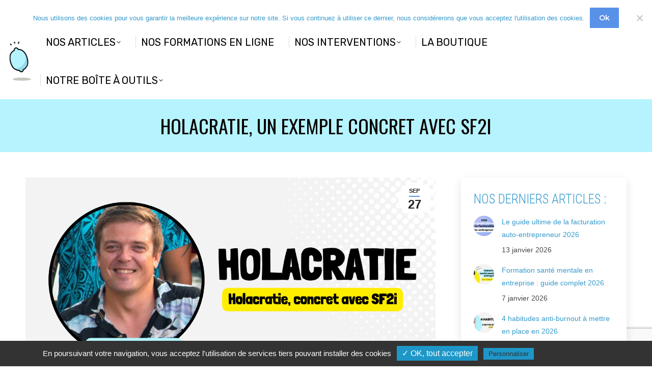

--- FILE ---
content_type: text/html; charset=UTF-8
request_url: https://loptimisme.pro/holacratie-un-exemple-concret-avec-sf2i/
body_size: 36727
content:
<!DOCTYPE html>
<!--[if !(IE 6) | !(IE 7) | !(IE 8)  ]><!-->
<html lang="fr-FR" class="no-js">
<!--<![endif]-->
<head>

<!-- Google tag (gtag.js) -->
<script async src="https://www.googletagmanager.com/gtag/js?id=G-GQT1Y6TF9C"></script>
<script>
  window.dataLayer = window.dataLayer || [];
  function gtag(){dataLayer.push(arguments);}
  gtag('js', new Date());

  gtag('config', 'G-GQT1Y6TF9C');
</script>

	<meta charset="UTF-8" />
		<meta name="viewport" content="width=device-width, initial-scale=1, maximum-scale=1, user-scalable=0">
			<link rel="profile" href="http://gmpg.org/xfn/11" />
	<meta name='robots' content='index, follow, max-image-preview:large, max-snippet:-1, max-video-preview:-1' />

	<!-- This site is optimized with the Yoast SEO plugin v26.7 - https://yoast.com/wordpress/plugins/seo/ -->
	<title>Holacratie, un exemple concret avec SF2i - LOptimisme.pro</title>
	<meta name="description" content="L&#039;Holacracy ou holacratie en français, comment ça marche ? Florian Chabot de SF2i nous explique cette méthode de gouvernance de l&#039;entreprise libérée." />
	<link rel="canonical" href="https://loptimisme.pro/holacratie-un-exemple-concret-avec-sf2i/" />
	<meta property="og:locale" content="fr_FR" />
	<meta property="og:type" content="article" />
	<meta property="og:title" content="Holacratie, un exemple concret avec SF2i - LOptimisme.pro" />
	<meta property="og:description" content="L&#039;Holacracy ou holacratie en français, comment ça marche ? Florian Chabot de SF2i nous explique cette méthode de gouvernance de l&#039;entreprise libérée." />
	<meta property="og:url" content="https://loptimisme.pro/holacratie-un-exemple-concret-avec-sf2i/" />
	<meta property="og:site_name" content="LOptimisme.pro" />
	<meta property="article:publisher" content="https://www.facebook.com/LOptimisme.pro/" />
	<meta property="article:published_time" content="2017-09-27T06:13:26+00:00" />
	<meta property="article:modified_time" content="2024-07-10T15:06:30+00:00" />
	<meta property="og:image" content="https://loptimisme.pro/wp-content/uploads/2017/09/Vignettes-article-site-2-3.png" />
	<meta property="og:image:width" content="1280" />
	<meta property="og:image:height" content="720" />
	<meta property="og:image:type" content="image/png" />
	<meta name="author" content="Monika" />
	<meta name="twitter:card" content="summary_large_image" />
	<meta name="twitter:creator" content="@LOptimismePro" />
	<meta name="twitter:site" content="@LOptimismePro" />
	<meta name="twitter:label1" content="Écrit par" />
	<meta name="twitter:data1" content="Monika" />
	<meta name="twitter:label2" content="Durée de lecture estimée" />
	<meta name="twitter:data2" content="7 minutes" />
	<script type="application/ld+json" class="yoast-schema-graph">{"@context":"https://schema.org","@graph":[{"@type":"Article","@id":"https://loptimisme.pro/holacratie-un-exemple-concret-avec-sf2i/#article","isPartOf":{"@id":"https://loptimisme.pro/holacratie-un-exemple-concret-avec-sf2i/"},"author":{"name":"Monika","@id":"https://loptimisme.pro/#/schema/person/187bcc659432a23b87e684093ac0791f"},"headline":"Holacratie, un exemple concret avec SF2i","datePublished":"2017-09-27T06:13:26+00:00","dateModified":"2024-07-10T15:06:30+00:00","mainEntityOfPage":{"@id":"https://loptimisme.pro/holacratie-un-exemple-concret-avec-sf2i/"},"wordCount":1387,"publisher":{"@id":"https://loptimisme.pro/#organization"},"image":{"@id":"https://loptimisme.pro/holacratie-un-exemple-concret-avec-sf2i/#primaryimage"},"thumbnailUrl":"https://loptimisme.pro/wp-content/uploads/2017/09/Vignettes-article-site-2-3.png","keywords":["entreprise libérée","Florian Chabot","holacracy","holacratie","management","Nouméa","SF2i"],"articleSection":["Actualité"],"inLanguage":"fr-FR"},{"@type":"WebPage","@id":"https://loptimisme.pro/holacratie-un-exemple-concret-avec-sf2i/","url":"https://loptimisme.pro/holacratie-un-exemple-concret-avec-sf2i/","name":"Holacratie, un exemple concret avec SF2i - LOptimisme.pro","isPartOf":{"@id":"https://loptimisme.pro/#website"},"primaryImageOfPage":{"@id":"https://loptimisme.pro/holacratie-un-exemple-concret-avec-sf2i/#primaryimage"},"image":{"@id":"https://loptimisme.pro/holacratie-un-exemple-concret-avec-sf2i/#primaryimage"},"thumbnailUrl":"https://loptimisme.pro/wp-content/uploads/2017/09/Vignettes-article-site-2-3.png","datePublished":"2017-09-27T06:13:26+00:00","dateModified":"2024-07-10T15:06:30+00:00","description":"L'Holacracy ou holacratie en français, comment ça marche ? Florian Chabot de SF2i nous explique cette méthode de gouvernance de l'entreprise libérée.","breadcrumb":{"@id":"https://loptimisme.pro/holacratie-un-exemple-concret-avec-sf2i/#breadcrumb"},"inLanguage":"fr-FR","potentialAction":[{"@type":"ReadAction","target":["https://loptimisme.pro/holacratie-un-exemple-concret-avec-sf2i/"]}]},{"@type":"ImageObject","inLanguage":"fr-FR","@id":"https://loptimisme.pro/holacratie-un-exemple-concret-avec-sf2i/#primaryimage","url":"https://loptimisme.pro/wp-content/uploads/2017/09/Vignettes-article-site-2-3.png","contentUrl":"https://loptimisme.pro/wp-content/uploads/2017/09/Vignettes-article-site-2-3.png","width":1280,"height":720,"caption":"Holacratie"},{"@type":"BreadcrumbList","@id":"https://loptimisme.pro/holacratie-un-exemple-concret-avec-sf2i/#breadcrumb","itemListElement":[{"@type":"ListItem","position":1,"name":"Accueil","item":"https://loptimisme.pro/"},{"@type":"ListItem","position":2,"name":"Holacratie, un exemple concret avec SF2i"}]},{"@type":"WebSite","@id":"https://loptimisme.pro/#website","url":"https://loptimisme.pro/","name":"LOptimisme.pro","description":"LOPTIMISME.PRO, MEDIA PROFESSIONNEL QVT et RSE","publisher":{"@id":"https://loptimisme.pro/#organization"},"potentialAction":[{"@type":"SearchAction","target":{"@type":"EntryPoint","urlTemplate":"https://loptimisme.pro/?s={search_term_string}"},"query-input":{"@type":"PropertyValueSpecification","valueRequired":true,"valueName":"search_term_string"}}],"inLanguage":"fr-FR"},{"@type":"Organization","@id":"https://loptimisme.pro/#organization","name":"L'optimisme","url":"https://loptimisme.pro/","logo":{"@type":"ImageObject","inLanguage":"fr-FR","@id":"https://loptimisme.pro/#/schema/logo/image/","url":"https://loptimisme.pro/wp-content/uploads/2023/10/2.png","contentUrl":"https://loptimisme.pro/wp-content/uploads/2023/10/2.png","width":200,"height":200,"caption":"L'optimisme"},"image":{"@id":"https://loptimisme.pro/#/schema/logo/image/"},"sameAs":["https://www.facebook.com/LOptimisme.pro/","https://x.com/LOptimismePro","https://www.linkedin.com/company/11126368/","https://www.instagram.com/loptimisme.pro/"]},{"@type":"Person","@id":"https://loptimisme.pro/#/schema/person/187bcc659432a23b87e684093ac0791f","name":"Monika"}]}</script>
	<!-- / Yoast SEO plugin. -->


<link rel='dns-prefetch' href='//cdnjs.cloudflare.com' />
<link rel='dns-prefetch' href='//js.hs-scripts.com' />
<link rel='dns-prefetch' href='//cdn.jsdelivr.net' />
<link rel='dns-prefetch' href='//fonts.googleapis.com' />
<link rel="alternate" type="application/rss+xml" title="LOptimisme.pro &raquo; Flux" href="https://loptimisme.pro/feed/" />
<link rel="alternate" type="application/rss+xml" title="LOptimisme.pro &raquo; Flux des commentaires" href="https://loptimisme.pro/comments/feed/" />
<link rel="alternate" type="application/rss+xml" title="LOptimisme.pro &raquo; Holacratie, un exemple concret avec SF2i Flux des commentaires" href="https://loptimisme.pro/holacratie-un-exemple-concret-avec-sf2i/feed/" />
<link rel="alternate" title="oEmbed (JSON)" type="application/json+oembed" href="https://loptimisme.pro/wp-json/oembed/1.0/embed?url=https%3A%2F%2Floptimisme.pro%2Fholacratie-un-exemple-concret-avec-sf2i%2F" />
<link rel="alternate" title="oEmbed (XML)" type="text/xml+oembed" href="https://loptimisme.pro/wp-json/oembed/1.0/embed?url=https%3A%2F%2Floptimisme.pro%2Fholacratie-un-exemple-concret-avec-sf2i%2F&#038;format=xml" />
<style id='wp-img-auto-sizes-contain-inline-css'>
img:is([sizes=auto i],[sizes^="auto," i]){contain-intrinsic-size:3000px 1500px}
/*# sourceURL=wp-img-auto-sizes-contain-inline-css */
</style>
<link rel='stylesheet' id='vc_extensions_cqbundle_adminicon-css' href='https://loptimisme.pro/wp-content/plugins/vc-extensions-bundle/css/admin_icon.css?ver=6.9' media='all' />
<link rel='stylesheet' id='pt-cv-public-style-css' href='https://loptimisme.pro/wp-content/plugins/content-views-query-and-display-post-page/public/assets/css/cv.css?ver=4.2.1' media='all' />
<link rel='stylesheet' id='pt-cv-public-pro-style-css' href='https://loptimisme.pro/wp-content/plugins/pt-content-views-pro/public/assets/css/cvpro.min.css?ver=5.1' media='all' />
<link rel='stylesheet' id='sbi_styles-css' href='https://loptimisme.pro/wp-content/plugins/instagram-feed/css/sbi-styles.min.css?ver=6.10.0' media='all' />
<link rel='stylesheet' id='wcsearch-font-awesome-css' href='https://loptimisme.pro/wp-content/plugins/w2dc/search/plugin/resources/css/font-awesome.css?ver=1.2.13' media='all' />
<link rel='stylesheet' id='wcsearch-frontend-css' href='https://loptimisme.pro/wp-content/plugins/w2dc/search/plugin/resources/css/frontend.css?ver=1.2.13' media='all' />
<link rel='stylesheet' id='w2dc-listings-slider-css' href='https://loptimisme.pro/wp-content/plugins/w2dc/resources/css/bxslider/jquery.bxslider.css?ver=2.10.12' media='all' />
<link rel='stylesheet' id='w2dc-bootstrap-css' href='https://loptimisme.pro/wp-content/plugins/w2dc/resources/css/bootstrap.css?ver=2.10.12' media='all' />
<link rel='stylesheet' id='w2dc-font-awesome-css' href='https://loptimisme.pro/wp-content/plugins/w2dc/resources/css/font-awesome.css?ver=2.10.12' media='all' />
<link rel='stylesheet' id='w2dc-frontend-css' href='https://loptimisme.pro/wp-content/plugins/w2dc/resources/css/frontend.css?ver=2.10.12' media='all' />
<link rel='stylesheet' id='w2dc-dynamic-css-css' href='https://loptimisme.pro/wp-content/uploads/w2dc-plugin.css?ver=1769609058' media='all' />
<link rel='stylesheet' id='w2dc-jquery-ui-style-css' href='https://loptimisme.pro/wp-content/plugins/w2dc/resources/css/jquery-ui/themes/redmond/jquery-ui.css?ver=6.9' media='all' />
<style id='wp-emoji-styles-inline-css'>

	img.wp-smiley, img.emoji {
		display: inline !important;
		border: none !important;
		box-shadow: none !important;
		height: 1em !important;
		width: 1em !important;
		margin: 0 0.07em !important;
		vertical-align: -0.1em !important;
		background: none !important;
		padding: 0 !important;
	}
/*# sourceURL=wp-emoji-styles-inline-css */
</style>
<style id='classic-theme-styles-inline-css'>
/*! This file is auto-generated */
.wp-block-button__link{color:#fff;background-color:#32373c;border-radius:9999px;box-shadow:none;text-decoration:none;padding:calc(.667em + 2px) calc(1.333em + 2px);font-size:1.125em}.wp-block-file__button{background:#32373c;color:#fff;text-decoration:none}
/*# sourceURL=/wp-includes/css/classic-themes.min.css */
</style>
<link rel='stylesheet' id='directorist-main-style-css' href='https://loptimisme.pro/wp-content/plugins/directorist/assets/css/public-main.css?ver=1769609058' media='all' />
<style id='directorist-main-style-inline-css'>
:root{--directorist-color-primary:#444752;--directorist-color-primary-rgb:68,71,82;--directorist-color-secondary:#F2F3F5;--directorist-color-secondary-rgb:242,243,245;--directorist-color-dark:#000;--directorist-color-dark-rgb:0,0,0;--directorist-color-success:#28A800;--directorist-color-success-rgb:40,168,0;--directorist-color-info:#2c99ff;--directorist-color-info-rgb:44,153,255;--directorist-color-warning:#f28100;--directorist-color-warning-rgb:242,129,0;--directorist-color-danger:#f80718;--directorist-color-danger-rgb:248,7,24;--directorist-color-white:#fff;--directorist-color-white-rgb:255,255,255;--directorist-color-body:#404040;--directorist-color-gray:#bcbcbc;--directorist-color-gray-rgb:188,188,188;--directorist-color-gray-hover:#BCBCBC;--directorist-color-light:#ededed;--directorist-color-light-hover:#fff;--directorist-color-light-gray:#808080;--directorist-color-light-gray-rgb:237,237,237;--directorist-color-deep-gray:#808080;--directorist-color-bg-gray:#f4f4f4;--directorist-color-bg-light-gray:#F4F5F6;--directorist-color-bg-light:#EDEDED;--directorist-color-placeholder:#6c757d;--directorist-color-overlay:rgba(var(--directorist-color-dark-rgb),.5);--directorist-color-overlay-normal:rgba(var(--directorist-color-dark-rgb),.2);--directorist-color-border:#e9e9e9;--directorist-color-border-light:#f5f5f5;--directorist-color-border-gray:#d9d9d9;--directorist-box-shadow:0 4px 6px rgba(0,0,0,.04);--directorist-box-shadow-sm:0 2px 5px rgba(0,0,0,.05);--directorist-color-open-badge:#32cc6f;--directorist-color-closed-badge:#e23636;--directorist-color-featured-badge:#fa8b0c;--directorist-color-popular-badge:#f51957;--directorist-color-new-badge:#122069;--directorist-color-marker-shape:#444752;--directorist-color-marker-icon:#fff;--directorist-color-marker-shape-rgb:68,71,82;--directorist-fw-regular:400;--directorist-fw-medium:500;--directorist-fw-semiBold:600;--directorist-fw-bold:700;--directorist-border-radius-xs:8px;--directorist-border-radius-sm:10px;--directorist-border-radius-md:12px;--directorist-border-radius-lg:16px;--directorist-color-btn:var(--directorist-color-primary);--directorist-color-btn-hover:rgba(var(--directorist-color-primary-rgb),.80);--directorist-color-btn-border:var(--directorist-color-primary);--directorist-color-btn-primary:#fff;--directorist-color-btn-primary-rgb:68,71,82;--directorist-color-btn-primary-bg:#444752;--directorist-color-btn-primary-border:#444752;--directorist-color-btn-secondary:#404040;--directorist-color-btn-secondary-rgb:242,243,245;--directorist-color-btn-secondary-bg:#f2f3f5;--directorist-color-btn-secondary-border:#f2f3f5;--directorist-color-star:var(--directorist-color-warning);--gallery-crop-width:740px;--gallery-crop-height:580px}.pricing .price_action .price_action--btn,#directorist.atbd_wrapper .btn-primary,.default-ad-search .submit_btn .btn-default,.atbd_content_active #directorist.atbd_wrapper.dashboard_area .user_pro_img_area .user_img .choose_btn #upload_pro_pic,#directorist.atbd_wrapper .at-modal .at-modal-close,.atbdp_login_form_shortcode #loginform p input[type=submit],.atbd_manage_fees_wrapper .table tr .action p .btn-block,#directorist.atbd_wrapper #atbdp-checkout-form #atbdp_checkout_submit_btn,#directorist.atbd_wrapper .ezmu__btn,.default-ad-search .submit_btn .btn-primary,.directorist-content-active .widget.atbd_widget .directorist .btn,.directorist-btn.directorist-btn-dark,.atbd-add-payment-method form .atbd-save-card,#bhCopyTime,#bhAddNew,.directorist-content-active .widget.atbd_widget .atbd_author_info_widget .btn{color:var(--directorist-color-white)}.pricing .price_action .price_action--btn:hover,#directorist.atbd_wrapper .btn-primary:hover,.default-ad-search .submit_btn .btn-default:hover,.atbd_content_active #directorist.atbd_wrapper.dashboard_area .user_pro_img_area .user_img .choose_btn #upload_pro_pic:hover,#directorist.atbd_wrapper .at-modal .at-modal-close:hover,.atbdp_login_form_shortcode #loginform p input[type=submit]:hover,.atbd_manage_fees_wrapper .table tr .action p .btn-block:hover,#directorist.atbd_wrapper #atbdp-checkout-form #atbdp_checkout_submit_btn:hover,#directorist.atbd_wrapper .ezmu__btn:hover,.default-ad-search .submit_btn .btn-primary:hover,.directorist-content-active .widget.atbd_widget .directorist .btn:hover,.directorist-btn.directorist-btn-dark:hover,.atbd-add-payment-method form .atbd-save-card:hover,#bhCopyTime:hover,#bhAddNew:hover,.bdb-select-hours .bdb-remove:hover,.directorist-content-active .widget.atbd_widget .atbd_author_info_widget .btn:hover{color:var(--directorist-color-white)}.pricing .price_action .price_action--btn,#directorist.atbd_wrapper .btn-primary,.default-ad-search .submit_btn .btn-default,.atbd_content_active #directorist.atbd_wrapper.dashboard_area .user_pro_img_area .user_img .choose_btn #upload_pro_pic,#directorist.atbd_wrapper .at-modal .at-modal-close,.atbdp_login_form_shortcode #loginform p input[type=submit],.atbd_manage_fees_wrapper .table tr .action p .btn-block,#directorist.atbd_wrapper .ezmu__btn,.default-ad-search .submit_btn .btn-primary .directorist-content-active .widget.atbd_widget .directorist .btn,.directorist-btn.directorist-btn-dark,.atbd-add-payment-method form .atbd-save-card,#bhCopyTime,#bhAddNew,.bdb-select-hours .bdb-remove,.directorist-content-active .widget.atbd_widget .atbd_author_info_widget .btn{background:var(--directorist-color-btn-primary-bg)}.pricing .price_action .price_action--btn:hover,#directorist.atbd_wrapper .btn-primary:hover,#directorist.atbd_wrapper .at-modal .at-modal-close:hover,.default-ad-search .submit_btn .btn-default:hover,.atbd_content_active #directorist.atbd_wrapper.dashboard_area .user_pro_img_area .user_img .choose_btn #upload_pro_pic:hover,.atbdp_login_form_shortcode #loginform p input[type=submit]:hover,#directorist.atbd_wrapper .ezmu__btn:hover,.default-ad-search .submit_btn .btn-primary:hover,.directorist-content-active .widget.atbd_widget .directorist .btn:hover,.directorist-btn.directorist-btn-dark:hover,.atbd-add-payment-method form .atbd-save-card:hover,#bhCopyTime:hover,#bhAddNew:hover,.bdb-select-hours .bdb-remove:hover,.directorist-content-active .widget.atbd_widget .atbd_author_info_widget .btn:hover{background:var(--directorist-color-btn-hover)}#directorist.atbd_wrapper .btn-primary,.default-ad-search .submit_btn .btn-default,.atbdp_login_form_shortcode #loginform p input[type=submit],.default-ad-search .submit_btn .btn-primary,.directorist-content-active .widget.atbd_widget .directorist .btn,.atbd-add-payment-method form .atbd-save-card,.directorist-content-active .widget.atbd_widget .atbd_author_info_widget .btn{border-color:var(--directorist-color-btn-border)}#directorist.atbd_wrapper .btn-primary:hover,.default-ad-search .submit_btn .btn-default:hover,.atbdp_login_form_shortcode #loginform p input[type=submit]:hover,.default-ad-search .submit_btn .btn-primary:hover,.directorist-content-active .widget.atbd_widget .directorist .btn:hover,.atbd-add-payment-method form .atbd-save-card:hover,.directorist-content-active .widget.atbd_widget .atbd_author_info_widget .btn:hover{border-color:var(--directorist-color-primary)}.ads-advanced .price-frequency .pf-btn input:checked+span,.atbdpr-range .ui-slider-horizontal .ui-slider-range,.custom-control .custom-control-input:checked~.check--select,#directorist.atbd_wrapper .pagination .nav-links .current,.atbd_director_social_wrap a,.widget.atbd_widget[id^=bd] .atbd_author_info_widget .directorist-author-social li a,.widget.atbd_widget[id^=dcl] .atbd_author_info_widget .directorist-author-social li a,.atbd_content_active #directorist.atbd_wrapper .widget.atbd_widget .atbdp.atbdp-widget-tags ul li a:hover{background:var(--directorist-color-primary)!important}.ads-advanced .price-frequency .pf-btn input:checked+span,.directorist-content-active .directorist-type-nav__list .directorist-type-nav__list__current .directorist-type-nav__link,.atbdpr-range .ui-slider-horizontal .ui-slider-handle,.custom-control .custom-control-input:checked~.check--select,.custom-control .custom-control-input:checked~.radio--select,#atpp-plan-change-modal .atm-contents-inner .dcl_pricing_plan input:checked+label:before,#dwpp-plan-renew-modal .atm-contents-inner .dcl_pricing_plan input:checked+label:before{border-color:var(--directorist-color-primary)}.atbd_map_shape{background:var(--directorist-color-marker-shape)!important}.map-icon-label i,.atbd_map_shape>span{color:var(--directorist-color-marker-icon)!important}
:root{--directorist-color-primary:#444752;--directorist-color-primary-rgb:68,71,82;--directorist-color-secondary:#F2F3F5;--directorist-color-secondary-rgb:242,243,245;--directorist-color-dark:#000;--directorist-color-dark-rgb:0,0,0;--directorist-color-success:#28A800;--directorist-color-success-rgb:40,168,0;--directorist-color-info:#2c99ff;--directorist-color-info-rgb:44,153,255;--directorist-color-warning:#f28100;--directorist-color-warning-rgb:242,129,0;--directorist-color-danger:#f80718;--directorist-color-danger-rgb:248,7,24;--directorist-color-white:#fff;--directorist-color-white-rgb:255,255,255;--directorist-color-body:#404040;--directorist-color-gray:#bcbcbc;--directorist-color-gray-rgb:188,188,188;--directorist-color-gray-hover:#BCBCBC;--directorist-color-light:#ededed;--directorist-color-light-hover:#fff;--directorist-color-light-gray:#808080;--directorist-color-light-gray-rgb:237,237,237;--directorist-color-deep-gray:#808080;--directorist-color-bg-gray:#f4f4f4;--directorist-color-bg-light-gray:#F4F5F6;--directorist-color-bg-light:#EDEDED;--directorist-color-placeholder:#6c757d;--directorist-color-overlay:rgba(var(--directorist-color-dark-rgb),.5);--directorist-color-overlay-normal:rgba(var(--directorist-color-dark-rgb),.2);--directorist-color-border:#e9e9e9;--directorist-color-border-light:#f5f5f5;--directorist-color-border-gray:#d9d9d9;--directorist-box-shadow:0 4px 6px rgba(0,0,0,.04);--directorist-box-shadow-sm:0 2px 5px rgba(0,0,0,.05);--directorist-color-open-badge:#32cc6f;--directorist-color-closed-badge:#e23636;--directorist-color-featured-badge:#fa8b0c;--directorist-color-popular-badge:#f51957;--directorist-color-new-badge:#122069;--directorist-color-marker-shape:#444752;--directorist-color-marker-icon:#fff;--directorist-color-marker-shape-rgb:68,71,82;--directorist-fw-regular:400;--directorist-fw-medium:500;--directorist-fw-semiBold:600;--directorist-fw-bold:700;--directorist-border-radius-xs:8px;--directorist-border-radius-sm:10px;--directorist-border-radius-md:12px;--directorist-border-radius-lg:16px;--directorist-color-btn:var(--directorist-color-primary);--directorist-color-btn-hover:rgba(var(--directorist-color-primary-rgb),.80);--directorist-color-btn-border:var(--directorist-color-primary);--directorist-color-btn-primary:#fff;--directorist-color-btn-primary-rgb:68,71,82;--directorist-color-btn-primary-bg:#444752;--directorist-color-btn-primary-border:#444752;--directorist-color-btn-secondary:#404040;--directorist-color-btn-secondary-rgb:242,243,245;--directorist-color-btn-secondary-bg:#f2f3f5;--directorist-color-btn-secondary-border:#f2f3f5;--directorist-color-star:var(--directorist-color-warning);--gallery-crop-width:740px;--gallery-crop-height:580px}.pricing .price_action .price_action--btn,#directorist.atbd_wrapper .btn-primary,.default-ad-search .submit_btn .btn-default,.atbd_content_active #directorist.atbd_wrapper.dashboard_area .user_pro_img_area .user_img .choose_btn #upload_pro_pic,#directorist.atbd_wrapper .at-modal .at-modal-close,.atbdp_login_form_shortcode #loginform p input[type=submit],.atbd_manage_fees_wrapper .table tr .action p .btn-block,#directorist.atbd_wrapper #atbdp-checkout-form #atbdp_checkout_submit_btn,#directorist.atbd_wrapper .ezmu__btn,.default-ad-search .submit_btn .btn-primary,.directorist-content-active .widget.atbd_widget .directorist .btn,.directorist-btn.directorist-btn-dark,.atbd-add-payment-method form .atbd-save-card,#bhCopyTime,#bhAddNew,.directorist-content-active .widget.atbd_widget .atbd_author_info_widget .btn{color:var(--directorist-color-white)}.pricing .price_action .price_action--btn:hover,#directorist.atbd_wrapper .btn-primary:hover,.default-ad-search .submit_btn .btn-default:hover,.atbd_content_active #directorist.atbd_wrapper.dashboard_area .user_pro_img_area .user_img .choose_btn #upload_pro_pic:hover,#directorist.atbd_wrapper .at-modal .at-modal-close:hover,.atbdp_login_form_shortcode #loginform p input[type=submit]:hover,.atbd_manage_fees_wrapper .table tr .action p .btn-block:hover,#directorist.atbd_wrapper #atbdp-checkout-form #atbdp_checkout_submit_btn:hover,#directorist.atbd_wrapper .ezmu__btn:hover,.default-ad-search .submit_btn .btn-primary:hover,.directorist-content-active .widget.atbd_widget .directorist .btn:hover,.directorist-btn.directorist-btn-dark:hover,.atbd-add-payment-method form .atbd-save-card:hover,#bhCopyTime:hover,#bhAddNew:hover,.bdb-select-hours .bdb-remove:hover,.directorist-content-active .widget.atbd_widget .atbd_author_info_widget .btn:hover{color:var(--directorist-color-white)}.pricing .price_action .price_action--btn,#directorist.atbd_wrapper .btn-primary,.default-ad-search .submit_btn .btn-default,.atbd_content_active #directorist.atbd_wrapper.dashboard_area .user_pro_img_area .user_img .choose_btn #upload_pro_pic,#directorist.atbd_wrapper .at-modal .at-modal-close,.atbdp_login_form_shortcode #loginform p input[type=submit],.atbd_manage_fees_wrapper .table tr .action p .btn-block,#directorist.atbd_wrapper .ezmu__btn,.default-ad-search .submit_btn .btn-primary .directorist-content-active .widget.atbd_widget .directorist .btn,.directorist-btn.directorist-btn-dark,.atbd-add-payment-method form .atbd-save-card,#bhCopyTime,#bhAddNew,.bdb-select-hours .bdb-remove,.directorist-content-active .widget.atbd_widget .atbd_author_info_widget .btn{background:var(--directorist-color-btn-primary-bg)}.pricing .price_action .price_action--btn:hover,#directorist.atbd_wrapper .btn-primary:hover,#directorist.atbd_wrapper .at-modal .at-modal-close:hover,.default-ad-search .submit_btn .btn-default:hover,.atbd_content_active #directorist.atbd_wrapper.dashboard_area .user_pro_img_area .user_img .choose_btn #upload_pro_pic:hover,.atbdp_login_form_shortcode #loginform p input[type=submit]:hover,#directorist.atbd_wrapper .ezmu__btn:hover,.default-ad-search .submit_btn .btn-primary:hover,.directorist-content-active .widget.atbd_widget .directorist .btn:hover,.directorist-btn.directorist-btn-dark:hover,.atbd-add-payment-method form .atbd-save-card:hover,#bhCopyTime:hover,#bhAddNew:hover,.bdb-select-hours .bdb-remove:hover,.directorist-content-active .widget.atbd_widget .atbd_author_info_widget .btn:hover{background:var(--directorist-color-btn-hover)}#directorist.atbd_wrapper .btn-primary,.default-ad-search .submit_btn .btn-default,.atbdp_login_form_shortcode #loginform p input[type=submit],.default-ad-search .submit_btn .btn-primary,.directorist-content-active .widget.atbd_widget .directorist .btn,.atbd-add-payment-method form .atbd-save-card,.directorist-content-active .widget.atbd_widget .atbd_author_info_widget .btn{border-color:var(--directorist-color-btn-border)}#directorist.atbd_wrapper .btn-primary:hover,.default-ad-search .submit_btn .btn-default:hover,.atbdp_login_form_shortcode #loginform p input[type=submit]:hover,.default-ad-search .submit_btn .btn-primary:hover,.directorist-content-active .widget.atbd_widget .directorist .btn:hover,.atbd-add-payment-method form .atbd-save-card:hover,.directorist-content-active .widget.atbd_widget .atbd_author_info_widget .btn:hover{border-color:var(--directorist-color-primary)}.ads-advanced .price-frequency .pf-btn input:checked+span,.atbdpr-range .ui-slider-horizontal .ui-slider-range,.custom-control .custom-control-input:checked~.check--select,#directorist.atbd_wrapper .pagination .nav-links .current,.atbd_director_social_wrap a,.widget.atbd_widget[id^=bd] .atbd_author_info_widget .directorist-author-social li a,.widget.atbd_widget[id^=dcl] .atbd_author_info_widget .directorist-author-social li a,.atbd_content_active #directorist.atbd_wrapper .widget.atbd_widget .atbdp.atbdp-widget-tags ul li a:hover{background:var(--directorist-color-primary)!important}.ads-advanced .price-frequency .pf-btn input:checked+span,.directorist-content-active .directorist-type-nav__list .directorist-type-nav__list__current .directorist-type-nav__link,.atbdpr-range .ui-slider-horizontal .ui-slider-handle,.custom-control .custom-control-input:checked~.check--select,.custom-control .custom-control-input:checked~.radio--select,#atpp-plan-change-modal .atm-contents-inner .dcl_pricing_plan input:checked+label:before,#dwpp-plan-renew-modal .atm-contents-inner .dcl_pricing_plan input:checked+label:before{border-color:var(--directorist-color-primary)}.atbd_map_shape{background:var(--directorist-color-marker-shape)!important}.map-icon-label i,.atbd_map_shape>span{color:var(--directorist-color-marker-icon)!important}
:root{--directorist-color-primary:#444752;--directorist-color-primary-rgb:68,71,82;--directorist-color-secondary:#F2F3F5;--directorist-color-secondary-rgb:242,243,245;--directorist-color-dark:#000;--directorist-color-dark-rgb:0,0,0;--directorist-color-success:#28A800;--directorist-color-success-rgb:40,168,0;--directorist-color-info:#2c99ff;--directorist-color-info-rgb:44,153,255;--directorist-color-warning:#f28100;--directorist-color-warning-rgb:242,129,0;--directorist-color-danger:#f80718;--directorist-color-danger-rgb:248,7,24;--directorist-color-white:#fff;--directorist-color-white-rgb:255,255,255;--directorist-color-body:#404040;--directorist-color-gray:#bcbcbc;--directorist-color-gray-rgb:188,188,188;--directorist-color-gray-hover:#BCBCBC;--directorist-color-light:#ededed;--directorist-color-light-hover:#fff;--directorist-color-light-gray:#808080;--directorist-color-light-gray-rgb:237,237,237;--directorist-color-deep-gray:#808080;--directorist-color-bg-gray:#f4f4f4;--directorist-color-bg-light-gray:#F4F5F6;--directorist-color-bg-light:#EDEDED;--directorist-color-placeholder:#6c757d;--directorist-color-overlay:rgba(var(--directorist-color-dark-rgb),.5);--directorist-color-overlay-normal:rgba(var(--directorist-color-dark-rgb),.2);--directorist-color-border:#e9e9e9;--directorist-color-border-light:#f5f5f5;--directorist-color-border-gray:#d9d9d9;--directorist-box-shadow:0 4px 6px rgba(0,0,0,.04);--directorist-box-shadow-sm:0 2px 5px rgba(0,0,0,.05);--directorist-color-open-badge:#32cc6f;--directorist-color-closed-badge:#e23636;--directorist-color-featured-badge:#fa8b0c;--directorist-color-popular-badge:#f51957;--directorist-color-new-badge:#122069;--directorist-color-marker-shape:#444752;--directorist-color-marker-icon:#fff;--directorist-color-marker-shape-rgb:68,71,82;--directorist-fw-regular:400;--directorist-fw-medium:500;--directorist-fw-semiBold:600;--directorist-fw-bold:700;--directorist-border-radius-xs:8px;--directorist-border-radius-sm:10px;--directorist-border-radius-md:12px;--directorist-border-radius-lg:16px;--directorist-color-btn:var(--directorist-color-primary);--directorist-color-btn-hover:rgba(var(--directorist-color-primary-rgb),.80);--directorist-color-btn-border:var(--directorist-color-primary);--directorist-color-btn-primary:#fff;--directorist-color-btn-primary-rgb:68,71,82;--directorist-color-btn-primary-bg:#444752;--directorist-color-btn-primary-border:#444752;--directorist-color-btn-secondary:#404040;--directorist-color-btn-secondary-rgb:242,243,245;--directorist-color-btn-secondary-bg:#f2f3f5;--directorist-color-btn-secondary-border:#f2f3f5;--directorist-color-star:var(--directorist-color-warning);--gallery-crop-width:740px;--gallery-crop-height:580px}.pricing .price_action .price_action--btn,#directorist.atbd_wrapper .btn-primary,.default-ad-search .submit_btn .btn-default,.atbd_content_active #directorist.atbd_wrapper.dashboard_area .user_pro_img_area .user_img .choose_btn #upload_pro_pic,#directorist.atbd_wrapper .at-modal .at-modal-close,.atbdp_login_form_shortcode #loginform p input[type=submit],.atbd_manage_fees_wrapper .table tr .action p .btn-block,#directorist.atbd_wrapper #atbdp-checkout-form #atbdp_checkout_submit_btn,#directorist.atbd_wrapper .ezmu__btn,.default-ad-search .submit_btn .btn-primary,.directorist-content-active .widget.atbd_widget .directorist .btn,.directorist-btn.directorist-btn-dark,.atbd-add-payment-method form .atbd-save-card,#bhCopyTime,#bhAddNew,.directorist-content-active .widget.atbd_widget .atbd_author_info_widget .btn{color:var(--directorist-color-white)}.pricing .price_action .price_action--btn:hover,#directorist.atbd_wrapper .btn-primary:hover,.default-ad-search .submit_btn .btn-default:hover,.atbd_content_active #directorist.atbd_wrapper.dashboard_area .user_pro_img_area .user_img .choose_btn #upload_pro_pic:hover,#directorist.atbd_wrapper .at-modal .at-modal-close:hover,.atbdp_login_form_shortcode #loginform p input[type=submit]:hover,.atbd_manage_fees_wrapper .table tr .action p .btn-block:hover,#directorist.atbd_wrapper #atbdp-checkout-form #atbdp_checkout_submit_btn:hover,#directorist.atbd_wrapper .ezmu__btn:hover,.default-ad-search .submit_btn .btn-primary:hover,.directorist-content-active .widget.atbd_widget .directorist .btn:hover,.directorist-btn.directorist-btn-dark:hover,.atbd-add-payment-method form .atbd-save-card:hover,#bhCopyTime:hover,#bhAddNew:hover,.bdb-select-hours .bdb-remove:hover,.directorist-content-active .widget.atbd_widget .atbd_author_info_widget .btn:hover{color:var(--directorist-color-white)}.pricing .price_action .price_action--btn,#directorist.atbd_wrapper .btn-primary,.default-ad-search .submit_btn .btn-default,.atbd_content_active #directorist.atbd_wrapper.dashboard_area .user_pro_img_area .user_img .choose_btn #upload_pro_pic,#directorist.atbd_wrapper .at-modal .at-modal-close,.atbdp_login_form_shortcode #loginform p input[type=submit],.atbd_manage_fees_wrapper .table tr .action p .btn-block,#directorist.atbd_wrapper .ezmu__btn,.default-ad-search .submit_btn .btn-primary .directorist-content-active .widget.atbd_widget .directorist .btn,.directorist-btn.directorist-btn-dark,.atbd-add-payment-method form .atbd-save-card,#bhCopyTime,#bhAddNew,.bdb-select-hours .bdb-remove,.directorist-content-active .widget.atbd_widget .atbd_author_info_widget .btn{background:var(--directorist-color-btn-primary-bg)}.pricing .price_action .price_action--btn:hover,#directorist.atbd_wrapper .btn-primary:hover,#directorist.atbd_wrapper .at-modal .at-modal-close:hover,.default-ad-search .submit_btn .btn-default:hover,.atbd_content_active #directorist.atbd_wrapper.dashboard_area .user_pro_img_area .user_img .choose_btn #upload_pro_pic:hover,.atbdp_login_form_shortcode #loginform p input[type=submit]:hover,#directorist.atbd_wrapper .ezmu__btn:hover,.default-ad-search .submit_btn .btn-primary:hover,.directorist-content-active .widget.atbd_widget .directorist .btn:hover,.directorist-btn.directorist-btn-dark:hover,.atbd-add-payment-method form .atbd-save-card:hover,#bhCopyTime:hover,#bhAddNew:hover,.bdb-select-hours .bdb-remove:hover,.directorist-content-active .widget.atbd_widget .atbd_author_info_widget .btn:hover{background:var(--directorist-color-btn-hover)}#directorist.atbd_wrapper .btn-primary,.default-ad-search .submit_btn .btn-default,.atbdp_login_form_shortcode #loginform p input[type=submit],.default-ad-search .submit_btn .btn-primary,.directorist-content-active .widget.atbd_widget .directorist .btn,.atbd-add-payment-method form .atbd-save-card,.directorist-content-active .widget.atbd_widget .atbd_author_info_widget .btn{border-color:var(--directorist-color-btn-border)}#directorist.atbd_wrapper .btn-primary:hover,.default-ad-search .submit_btn .btn-default:hover,.atbdp_login_form_shortcode #loginform p input[type=submit]:hover,.default-ad-search .submit_btn .btn-primary:hover,.directorist-content-active .widget.atbd_widget .directorist .btn:hover,.atbd-add-payment-method form .atbd-save-card:hover,.directorist-content-active .widget.atbd_widget .atbd_author_info_widget .btn:hover{border-color:var(--directorist-color-primary)}.ads-advanced .price-frequency .pf-btn input:checked+span,.atbdpr-range .ui-slider-horizontal .ui-slider-range,.custom-control .custom-control-input:checked~.check--select,#directorist.atbd_wrapper .pagination .nav-links .current,.atbd_director_social_wrap a,.widget.atbd_widget[id^=bd] .atbd_author_info_widget .directorist-author-social li a,.widget.atbd_widget[id^=dcl] .atbd_author_info_widget .directorist-author-social li a,.atbd_content_active #directorist.atbd_wrapper .widget.atbd_widget .atbdp.atbdp-widget-tags ul li a:hover{background:var(--directorist-color-primary)!important}.ads-advanced .price-frequency .pf-btn input:checked+span,.directorist-content-active .directorist-type-nav__list .directorist-type-nav__list__current .directorist-type-nav__link,.atbdpr-range .ui-slider-horizontal .ui-slider-handle,.custom-control .custom-control-input:checked~.check--select,.custom-control .custom-control-input:checked~.radio--select,#atpp-plan-change-modal .atm-contents-inner .dcl_pricing_plan input:checked+label:before,#dwpp-plan-renew-modal .atm-contents-inner .dcl_pricing_plan input:checked+label:before{border-color:var(--directorist-color-primary)}.atbd_map_shape{background:var(--directorist-color-marker-shape)!important}.map-icon-label i,.atbd_map_shape>span{color:var(--directorist-color-marker-icon)!important}
/*# sourceURL=directorist-main-style-inline-css */
</style>
<link rel='stylesheet' id='directorist-select2-style-css' href='https://loptimisme.pro/wp-content/plugins/directorist/assets/vendor-css/select2.css?ver=1769609058' media='all' />
<link rel='stylesheet' id='directorist-ez-media-uploader-style-css' href='https://loptimisme.pro/wp-content/plugins/directorist/assets/vendor-css/ez-media-uploader.css?ver=1769609058' media='all' />
<link rel='stylesheet' id='directorist-swiper-style-css' href='https://loptimisme.pro/wp-content/plugins/directorist/assets/vendor-css/swiper.css?ver=1769609058' media='all' />
<link rel='stylesheet' id='directorist-sweetalert-style-css' href='https://loptimisme.pro/wp-content/plugins/directorist/assets/vendor-css/sweetalert.css?ver=1769609058' media='all' />
<link rel='stylesheet' id='directorist-openstreet-map-leaflet-css' href='https://loptimisme.pro/wp-content/plugins/directorist/assets/vendor-css/openstreet-map/leaflet.css?ver=1769609058' media='all' />
<link rel='stylesheet' id='directorist-openstreet-map-openstreet-css' href='https://loptimisme.pro/wp-content/plugins/directorist/assets/vendor-css/openstreet-map/openstreet.css?ver=1769609058' media='all' />
<style id='directorist-account-button-style-inline-css'>
.directorist-account-block-logged-mode{position:relative;display:-webkit-box;display:-webkit-flex;display:-ms-flexbox;display:flex;-webkit-box-align:center;-webkit-align-items:center;-ms-flex-align:center;align-items:center}.directorist-account-block-logged-mode .avatar{border-radius:50%;cursor:pointer}.directorist-account-block-logged-mode .directorist-account-block-logged-mode__navigation{position:absolute;opacity:0;visibility:hidden;background-color:var(--directorist-color-white);left:0;top:62px;min-width:190px;border-radius:5px;z-index:-1;-webkit-box-shadow:0 5px 20px rgba(136,140,158,.2);box-shadow:0 5px 20px rgba(136,140,158,.2);-webkit-transition:.3s;transition:.3s}.directorist-account-block-logged-mode .directorist-account-block-logged-mode__navigation.show{opacity:1;visibility:visible;z-index:1031}.directorist-account-block-logged-mode .directorist-account-block-logged-mode__navigation ul{list-style:none;padding:15px 0;margin:0}.directorist-account-block-logged-mode .directorist-account-block-logged-mode__navigation ul li a{display:-webkit-box;display:-webkit-flex;display:-ms-flexbox;display:flex;-webkit-box-align:center;-webkit-align-items:center;-ms-flex-align:center;align-items:center;gap:3px 7px;font-size:14px;font-weight:500;text-decoration:none;padding:5px 20px;color:var(--directorist-color-body);white-space:nowrap;-webkit-transition:.3s;transition:.3s}.directorist-account-block-logged-mode .directorist-account-block-logged-mode__navigation ul li a:hover{color:var(--directorist-color-primary)}.directorist-account-block-logged-mode .directorist-account-block-logged-mode__navigation ul li a:hover .directorist-icon-mask:after{background-color:var(--directorist-color-primary)}.directorist-account-block-logged-mode .directorist-account-block-logged-mode__navigation ul li a .directorist-icon-mask:after{width:16px;height:16px;background-color:var(--directorist-color-body);-webkit-transition:.3s;transition:.3s}.directorist-account-block-logged-mode__overlay{position:fixed;top:0;left:0;width:100%;height:0;background-color:rgba(0,0,0,0);-webkit-transition:.3s;transition:.3s;opacity:0;z-index:-1}.directorist-account-block-logged-mode__overlay.show{height:100%;opacity:1;visibility:visible;z-index:1030}.directorist-account-block-authentication-modal .modal-content{border-radius:8px;-webkit-box-shadow:0 0;box-shadow:0 0;border:0 none}.directorist-account-block-authentication-modal .modal-dialog{max-width:450px;margin:1.75rem auto;display:-webkit-box;display:-webkit-flex;display:-ms-flexbox;display:flex;-webkit-box-align:center;-webkit-align-items:center;-ms-flex-align:center;align-items:center}@media only screen and (max-width: 575px){.directorist-account-block-authentication-modal .modal-dialog{max-width:calc(100% - 30px)}}.directorist-account-block-authentication-modal .modal-content{position:relative;display:-webkit-box;display:-webkit-flex;display:-ms-flexbox;display:flex;-webkit-box-orient:vertical;-webkit-box-direction:normal;-webkit-flex-direction:column;-ms-flex-direction:column;flex-direction:column;width:100%;pointer-events:auto;background-color:var(--directorist-color-white);background-clip:padding-box;border-radius:8px;-webkit-box-shadow:0 0;box-shadow:0 0;border:0 none;outline:0}.directorist-account-block-authentication-modal .modal-header{padding:12px 30px;display:-webkit-box;display:-webkit-flex;display:-ms-flexbox;display:flex;-webkit-box-align:center;-webkit-align-items:center;-ms-flex-align:center;align-items:center;-webkit-box-pack:justify;-webkit-justify-content:space-between;-ms-flex-pack:justify;justify-content:space-between;border-bottom:1px solid var(--directorist-color-light)}.directorist-account-block-authentication-modal .modal-header .modal-title{font-size:18px;font-weight:600;color:var(--directorist-color-dark)}.directorist-account-block-authentication-modal .modal-header .directorist-account-block-close{display:-webkit-box;display:-webkit-flex;display:-ms-flexbox;display:flex;-webkit-box-align:center;-webkit-align-items:center;-ms-flex-align:center;align-items:center;-webkit-box-pack:center;-webkit-justify-content:center;-ms-flex-pack:center;justify-content:center;width:34px;height:34px;border-radius:50%;padding:0;border:0 none;background-color:var(--directorist-color-bg-light);cursor:pointer}.directorist-account-block-authentication-modal .modal-header .directorist-account-block-close:hover span{color:var(--directorist-color-danger)}.directorist-account-block-authentication-modal .modal-header .directorist-account-block-close span{font-size:1.125rem;line-height:normal;color:var(--directorist-color-dark)}.directorist-account-block-authentication-modal .modal-body{padding:0}.directorist-account-block-authentication-modal .directorist-account-block-modal-wrap{padding:20px 30px 30px}@media only screen and (max-width: 375px){.directorist-account-block-authentication-modal .directorist-account-block-modal-wrap{padding:20px}}.directorist-account-block-authentication-modal .directorist-account-block-login-info{padding:15px 20px;border-radius:8px}.directorist-account-block-authentication-modal .directorist-account-block-login-info.alert-success{border:0 none;background-color:rgba(var(--directorist-color-success-rgb), 0.15)}.directorist-account-block-authentication-modal .directorist-account-block-login-info ul{margin-bottom:0}.directorist-account-block-authentication-modal .directorist-account-block-login-info ul li .directorist-account-block-login-info__label{display:inline-block;margin-right:20px;color:var(--directorist-color-dark)}.directorist-account-block-authentication-modal .directorist-account-block-login-info ul li .directorist-account-block-login-info__text{color:var(--directorist-color-success)}.directorist-account-block-authentication-modal .directorist-account-block-register-btn .directorist-btn{width:100%;border-radius:8px}.directorist-account-block-authentication-modal .directorist-account-block-register-btn .directorist-btn:hover{color:var(--directorist-color-primary);background-color:rgba(0,0,0,0)}.directorist-account-block-authentication-modal .directorist-form-group label{margin-bottom:3px;color:var(--directorist-color-dark)}.directorist-account-block-authentication-modal .directorist-form-group .directorist-form-element{border:1px solid var(--directorist-color-light);border-radius:6px;padding:0 20px}.directorist-account-block-authentication-modal .directorist-form-group .directorist-form-element:focus{border-radius:0;border-color:var(--directorist-color-primary)}.directorist-account-block-authentication-modal .directorist-form-group.atbd_login_btn_wrapper .directorist-btn{width:100%;min-height:46px;border-radius:8px;line-height:1}.directorist-account-block-authentication-modal .directorist-form-group.atbd_login_btn_wrapper .directorist-btn:hover{background-color:rgba(0,0,0,0);color:var(--directorist-color-primary)}.directorist-account-block-authentication-modal .directorist-account-block-password-activity{display:-webkit-box;display:-webkit-flex;display:-ms-flexbox;display:flex;-webkit-box-pack:justify;-webkit-justify-content:space-between;-ms-flex-pack:justify;justify-content:space-between}@media only screen and (max-width: 375px){.directorist-account-block-authentication-modal .directorist-account-block-password-activity{display:block}}.directorist-account-block-authentication-modal .directorist-account-block-password-activity p{margin-top:0;margin-bottom:0}@media only screen and (max-width: 375px){.directorist-account-block-authentication-modal .directorist-account-block-password-activity p{margin:5px 0 0}}.directorist-account-block-authentication-modal .directorist-account-block-password-activity p a{text-decoration:none;font-size:14px;font-weight:500;color:var(--directorist-color-dark)}.directorist-account-block-authentication-modal .directorist-account-block-password-activity p a:hover{color:var(--directorist-color-primary)}.directorist-account-block-authentication-modal .directorist-account-block-social-login{display:-webkit-box;display:-webkit-flex;display:-ms-flexbox;display:flex;-webkit-box-pack:center;-webkit-justify-content:center;-ms-flex-pack:center;justify-content:center;-webkit-flex-wrap:wrap;-ms-flex-wrap:wrap;flex-wrap:wrap;-webkit-box-orient:vertical;-webkit-box-direction:normal;-webkit-flex-direction:column;-ms-flex-direction:column;flex-direction:column;-webkit-box-align:center;-webkit-align-items:center;-ms-flex-align:center;align-items:center;gap:5px 10px;margin-top:20px}@media only screen and (max-width: 375px){.directorist-account-block-authentication-modal .directorist-account-block-social-login{display:block}}.directorist-account-block-authentication-modal .directorist-account-block-social-login button{min-height:46px;padding:10px 30px;border-radius:6px;margin:5px;border:1px solid var(--directorist-color-light);-webkit-transition:.3s ease-in-out;transition:.3s ease-in-out;display:-webkit-box;display:-webkit-flex;display:-ms-flexbox;display:flex;-webkit-box-align:center;-webkit-align-items:center;-ms-flex-align:center;align-items:center;gap:5px 8px;cursor:pointer}.directorist-account-block-authentication-modal .directorist-account-block-social-login button img{width:20px;height:20px}.directorist-account-block-authentication-modal .directorist-account-block-social-login button:hover{opacity:.8}.directorist-account-block-authentication-modal .directorist-account-block-social-login button.fb-login{color:#fff;border-color:#1877f2;background-color:#1877f2}.directorist-account-block-authentication-modal .directorist-account-block-social-login button.fb-google{color:var(--directorist-color-closed-badge);border-color:var(--directorist-color-closed-badge)}.directorist-account-block-authentication-modal .directorist-account-block-modal-bottom{padding:20px 25px;border-radius:0 0 8px 8px;text-align:center;background-color:var(--directorist-color-bg-light)}.directorist-account-block-authentication-modal .directorist-account-block-modal-bottom button{border:none;text-decoration:none;display:inline-block;color:var(--directorist-color-dark);-webkit-transition:.3s;transition:.3s;background-color:rgba(0,0,0,0);cursor:pointer;font-size:15px}.directorist-account-block-authentication-modal .directorist-account-block-modal-bottom button:hover{color:var(--directorist-color-primary);opacity:.8}.directorist-account-block-authentication-modal .directorist-account-block-modal-bottom .message{padding:15px 30px;text-align:center}.directorist-account-block-authentication-modal .directorist-account-block-modal-bottom .directory_regi_btn,.directorist-account-block-authentication-modal .directorist-account-block-modal-bottom .directory_login_btn{font-size:1.0625rem;color:var(--directorist-color-body)}.directorist-account-block-authentication-modal #recover-pass-modal{padding:0}.directorist-account-block-authentication-modal #recover-pass-modal .directorist-btn{font-size:14px;margin-top:15px}.directorist-account-block-authentication-modal #recover-pass-modal .directorist-form-element+p{margin-bottom:0}.directorist-account-block-authentication-modal #recover-pass-modal fieldset{color:var(--directorist-color-body)}.directorist-account-block-authentication-modal #recover-pass-modal fieldset p{margin-top:0;font-size:16px}.directorist-account-block-authentication-modal #recover-pass-modal fieldset .directorist-form-element{padding:5px 20px}.directorist-account-block-authentication-modal #recover-pass-modal fieldset .directorist-btn{border-radius:6px}.directorist-account-block-authentication-modal #recover-pass-modal fieldset .directorist-btn:hover{background-color:rgba(0,0,0,0);color:var(--directorist-color-primary)}.directorist-account-block-authentication-modal .error_login{padding:10px 30px 0;text-align:center}.directorist-account-block-authentication-modal .error_login .success{color:var(--directorist-color-warning)}.directorist-account-block-authentication-modal .directorist-checkbox input[type=checkbox]:checked+.directorist-checkbox__label:after{background-color:var(--directorist-color-primary);border-color:var(--directorist-color-primary)}.directorist-account-block-authentication-modal .directorist-form-required{line-height:normal}.directorist-account-block-authentication-modal .modal{position:fixed;top:0;left:0;z-index:1060;display:none;width:100%;height:100%;overflow-x:hidden;overflow-y:auto;outline:0;background-color:rgba(var(--directorist-color-dark-rgb), 0.4)}.directorist-account-block-authentication-modal #directorist-account-block-login-modal .directorist-authentication{width:100%;margin-left:0}.directorist-account-block-authentication-modal #directorist-account-block-login-modal .directorist-authentication .directorist-authentication__form{padding:30px 25px 25px;margin:0;-webkit-box-shadow:none;box-shadow:none;background:rgba(0,0,0,0)}.directorist-account-block-authentication-modal #directorist-account-block-login-modal .directorist-authentication .directorist-authentication__form .directorist-form-element{border:none;padding:15px 0;border-radius:0;border-bottom:1px solid #ececec}.directorist-account-block-authentication-modal #directorist-account-block-login-modal .directorist-authentication .directorist-authentication__form .directorist-form-element:focus{border-color:var(--directorist-color-primary)}.directorist-account-block-authentication-modal #directorist-account-block-login-modal .directorist-authentication .directorist-authentication__form .directorist-authentication__form__btn:hover{color:var(--directorist-color-white);background-color:rgba(var(--directorist-color-primary-rgb), 0.8)}.directorist-account-block-authentication-modal #directorist-account-block-login-modal .directorist-authentication p.status,.directorist-account-block-authentication-modal #directorist-account-block-login-modal .directorist-authentication .directorist-register-error{margin-top:0}.wp-block-button__link{cursor:pointer;display:inline-block;text-align:center;word-break:break-word;-webkit-box-sizing:border-box;box-sizing:border-box}.wp-block-button__link.aligncenter{text-align:center}.wp-block-button__link.alignright{text-align:right}:where(.wp-block-button__link){-webkit-box-shadow:none;box-shadow:none;text-decoration:none;border-radius:9999px;padding:calc(.667em + 2px) calc(1.333em + 2px)}.wp-block-directorist-account-block-directorist-account-block[style*=text-decoration] .wp-block-button__link{text-decoration:inherit}.wp-block-directorist-account-block-directorist-account-block.has-custom-width{max-width:none}.wp-block-directorist-account-block-directorist-account-block.has-custom-width .wp-block-button__link{width:100%}.wp-block-directorist-account-block-directorist-account-block.has-custom-font-size .wp-block-button__link{font-size:inherit}.wp-block-directorist-account-block-directorist-account-block.wp-block-button__width-25{width:calc(25% - var(--wp--style--block-gap, 0.5em)*.75)}.wp-block-directorist-account-block-directorist-account-block.wp-block-button__width-50{width:calc(50% - var(--wp--style--block-gap, 0.5em)*.5)}.wp-block-directorist-account-block-directorist-account-block.wp-block-button__width-75{width:calc(75% - var(--wp--style--block-gap, 0.5em)*.25)}.wp-block-directorist-account-block-directorist-account-block.wp-block-button__width-100{width:100%;-webkit-flex-basis:100%;-ms-flex-preferred-size:100%;flex-basis:100%}.wp-block-directorist-account-block-directorist-account-block.is-style-squared,.wp-block-directorist-account-block-directorist-account-block__link.wp-block-directorist-account-block-directorist-account-block.is-style-squared{border-radius:0}.wp-block-directorist-account-block-directorist-account-block.no-border-radius,.wp-block-button__link.no-border-radius{border-radius:0 !important}:root :where(.wp-block-directorist-account-block-directorist-account-block.is-style-outline>.wp-block-button__link),:root :where(.wp-block-directorist-account-block-directorist-account-block .wp-block-button__link.is-style-outline){border:2px solid currentColor;padding:.667em 1.333em}:root :where(.wp-block-directorist-account-block-directorist-account-block.is-style-outline>.wp-block-button__link:not(.has-text-color)),:root :where(.wp-block-directorist-account-block-directorist-account-block .wp-block-button__link.is-style-outline:not(.has-text-color)){color:currentColor}:root :where(.wp-block-directorist-account-block-directorist-account-block.is-style-outline>.wp-block-button__link:not(.has-background)),:root :where(.wp-block-directorist-account-block-directorist-account-block .wp-block-button__link.is-style-outline:not(.has-background)){background-color:rgba(0,0,0,0);background-image:none}

/*# sourceURL=https://loptimisme.pro/wp-content/plugins/directorist/blocks/build/account-button/style-index.css */
</style>
<style id='directorist-search-modal-style-inline-css'>
.dspb-container,.dspb-container-fluid{width:100%;padding-right:var(--bs-gutter-x, 0.75rem);padding-left:var(--bs-gutter-x, 0.75rem);margin-right:auto;margin-left:auto}@media(min-width: 576px){.dspb-container,.dspb-container-sm{max-width:540px}}@media(min-width: 768px){.dspb-container,.dspb-container-md,.dspb-container-sm{max-width:720px}}@media(min-width: 992px){.dspb-container,.dspb-container-lg,.dspb-container-md,.dspb-container-sm{max-width:960px}}@media(min-width: 1200px){.dspb-container,.dspb-container-lg,.dspb-container-md,.dspb-container-sm,.dspb-container-xl{max-width:1140px}}@media(min-width: 1400px){.dspb-container,.dspb-container-lg,.dspb-container-md,.dspb-container-sm,.dspb-container-xl,.dspb-container-xxl{max-width:1320px}}.dspb-row{--bs-gutter-x: 1.5rem;--bs-gutter-y: 0;display:-webkit-box;display:-webkit-flex;display:-ms-flexbox;display:flex;-webkit-flex-wrap:wrap;-ms-flex-wrap:wrap;flex-wrap:wrap;margin-top:calc(var(--bs-gutter-y)*-1);margin-right:calc(var(--bs-gutter-x)*-0.5);margin-left:calc(var(--bs-gutter-x)*-0.5)}.dspb-row>*{width:100%}.directorist-search-popup-block{display:-webkit-inline-box;display:-webkit-inline-flex;display:-ms-inline-flexbox;display:inline-flex;-webkit-box-align:center;-webkit-align-items:center;-ms-flex-align:center;align-items:center}.directorist-search-popup-block__popup:not(.responsive-true){position:fixed;top:0;left:0;width:100%;height:auto;-webkit-transition:all .3s ease-in-out;transition:all .3s ease-in-out;-webkit-transform:translate(0, -50%) scaleY(0);transform:translate(0, -50%) scaleY(0);opacity:0;visibility:hidden;z-index:1031;background-color:var(--directorist-color-white);-webkit-box-shadow:0 5px 10px rgba(143,142,159,.1);box-shadow:0 5px 10px rgba(143,142,159,.1)}.directorist-search-popup-block__popup:not(.responsive-true).show{-webkit-transform:translate(0, 0) scaleY(1);transform:translate(0, 0) scaleY(1);opacity:1;visibility:visible}@media only screen and (max-width: 575px){.directorist-search-popup-block__popup.responsive-true .directorist-search-form-action__modal{display:none}}.directorist-search-popup-block__form{max-height:400px;overflow-y:auto;overflow-x:hidden;display:-webkit-box;display:-webkit-flex;display:-ms-flexbox;display:flex;padding:30px;margin-bottom:30px;scrollbar-width:thin;scrollbar-color:var(--directorist-color-border) var(--directorist-color-white)}@media only screen and (max-width: 767px){.directorist-search-popup-block__form{padding:30px 0 0}}@media only screen and (max-width: 575px){.directorist-search-popup-block__form{padding:30px 30px 0 6px}}.directorist-search-popup-block__form::-webkit-scrollbar{width:11px}.directorist-search-popup-block__form::-webkit-scrollbar-track{background:var(--directorist-color-white)}.directorist-search-popup-block__form::-webkit-scrollbar-thumb{background-color:var(--directorist-color-border);border-radius:6px;border:3px solid var(--directorist-color-white)}.directorist-search-popup-block__form-close{position:fixed;top:35px;right:50px;border:none;opacity:1;cursor:pointer;-webkit-transition:.3s ease-in-out;transition:.3s ease-in-out;z-index:99999;line-height:.8;display:-webkit-box;display:-webkit-flex;display:-ms-flexbox;display:flex;-webkit-box-align:center;-webkit-align-items:center;-ms-flex-align:center;align-items:center;-webkit-box-pack:center;-webkit-justify-content:center;-ms-flex-pack:center;justify-content:center;width:30px;height:30px;border-radius:50%;background-color:rgba(var(--directorist-color-danger-rgb), 0.15);-webkit-transition:.2s ease-in-out;transition:.2s ease-in-out}.directorist-search-popup-block__form-close .directorist-icon-mask:after{background-color:var(--directorist-color-danger)}@media only screen and (max-width: 767px){.directorist-search-popup-block__form-close{top:50px;right:15px}}@media only screen and (max-width: 575px){.directorist-search-popup-block__form-close{display:none}}.directorist-search-popup-block__overlay{position:fixed;top:0;left:0;width:100%;height:0;background-color:rgba(var(--directorist-color-dark-rgb), 0.2);-webkit-transition:.3s;transition:.3s;opacity:0;z-index:-1}.directorist-search-popup-block__overlay.show{height:100%;opacity:1;visibility:visible;z-index:1030;overflow-y:hidden}.directorist-search-popup-block-hidden{overflow:hidden}.directorist-search-popup-block__button{cursor:pointer;display:-webkit-inline-box;display:-webkit-inline-flex;display:-ms-inline-flexbox;display:inline-flex;-webkit-box-align:center;-webkit-align-items:center;-ms-flex-align:center;align-items:center;gap:6px}@media only screen and (max-width: 600px){.directorist-search-popup-block__button{width:40px;height:40px;-webkit-box-pack:center;-webkit-justify-content:center;-ms-flex-pack:center;justify-content:center;border:1px solid var(--directorist-color-border);border-radius:50%}.directorist-search-popup-block__button:hover .directorist-icon-mask:after{background-color:currentColor}}.directorist-search-popup-block__button .directorist-icon-mask:after{background-color:var(--directorist-color-gray)}.directorist-search-popup-block .directorist-search-contents{padding:65px 0 10px;width:100%}@media only screen and (max-width: 575px){.directorist-search-popup-block .directorist-search-contents{padding:0}}@media only screen and (min-width: 783.99px){.admin-bar .dspb-search__popup{top:32px}}@media only screen and (max-width: 782.99px){.admin-bar .dspb-search__popup{top:46px}}.wp-block-button__link{cursor:pointer;display:inline-block;text-align:center;word-break:break-word;-webkit-box-sizing:border-box;box-sizing:border-box}.wp-block-button__link.aligncenter{text-align:center}.wp-block-button__link.alignright{text-align:right}:where(.wp-block-button__link){-webkit-box-shadow:none;box-shadow:none;text-decoration:none;border-radius:9999px;padding:calc(.667em + 2px) calc(1.333em + 2px)}.wp-block-directorist-account-block-directorist-account-block[style*=text-decoration] .wp-block-button__link{text-decoration:inherit}.wp-block-directorist-account-block-directorist-account-block.has-custom-width{max-width:none}.wp-block-directorist-account-block-directorist-account-block.has-custom-width .wp-block-button__link{width:100%}.wp-block-directorist-account-block-directorist-account-block.has-custom-font-size .wp-block-button__link{font-size:inherit}.wp-block-directorist-account-block-directorist-account-block.wp-block-button__width-25{width:calc(25% - var(--wp--style--block-gap, 0.5em)*.75)}.wp-block-directorist-account-block-directorist-account-block.wp-block-button__width-50{width:calc(50% - var(--wp--style--block-gap, 0.5em)*.5)}.wp-block-directorist-account-block-directorist-account-block.wp-block-button__width-75{width:calc(75% - var(--wp--style--block-gap, 0.5em)*.25)}.wp-block-directorist-account-block-directorist-account-block.wp-block-button__width-100{width:100%;-webkit-flex-basis:100%;-ms-flex-preferred-size:100%;flex-basis:100%}.wp-block-directorist-account-block-directorist-account-block.is-style-squared,.wp-block-directorist-account-block-directorist-account-block__link.wp-block-directorist-account-block-directorist-account-block.is-style-squared{border-radius:0}.wp-block-directorist-account-block-directorist-account-block.no-border-radius,.wp-block-button__link.no-border-radius{border-radius:0 !important}:root :where(.wp-block-directorist-account-block-directorist-account-block.is-style-outline>.wp-block-button__link),:root :where(.wp-block-directorist-account-block-directorist-account-block .wp-block-button__link.is-style-outline){border:2px solid currentColor;padding:.667em 1.333em}:root :where(.wp-block-directorist-account-block-directorist-account-block.is-style-outline>.wp-block-button__link:not(.has-text-color)),:root :where(.wp-block-directorist-account-block-directorist-account-block .wp-block-button__link.is-style-outline:not(.has-text-color)){color:currentColor}:root :where(.wp-block-directorist-account-block-directorist-account-block.is-style-outline>.wp-block-button__link:not(.has-background)),:root :where(.wp-block-directorist-account-block-directorist-account-block .wp-block-button__link.is-style-outline:not(.has-background)){background-color:rgba(0,0,0,0);background-image:none}

/*# sourceURL=https://loptimisme.pro/wp-content/plugins/directorist/blocks/build/search-modal/style-index.css */
</style>
<link rel='stylesheet' id='directorist-blocks-common-css' href='https://loptimisme.pro/wp-content/plugins/directorist/blocks/assets/index.css?ver=1' media='all' />
<style id='global-styles-inline-css'>
:root{--wp--preset--aspect-ratio--square: 1;--wp--preset--aspect-ratio--4-3: 4/3;--wp--preset--aspect-ratio--3-4: 3/4;--wp--preset--aspect-ratio--3-2: 3/2;--wp--preset--aspect-ratio--2-3: 2/3;--wp--preset--aspect-ratio--16-9: 16/9;--wp--preset--aspect-ratio--9-16: 9/16;--wp--preset--color--black: #000000;--wp--preset--color--cyan-bluish-gray: #abb8c3;--wp--preset--color--white: #FFF;--wp--preset--color--pale-pink: #f78da7;--wp--preset--color--vivid-red: #cf2e2e;--wp--preset--color--luminous-vivid-orange: #ff6900;--wp--preset--color--luminous-vivid-amber: #fcb900;--wp--preset--color--light-green-cyan: #7bdcb5;--wp--preset--color--vivid-green-cyan: #00d084;--wp--preset--color--pale-cyan-blue: #8ed1fc;--wp--preset--color--vivid-cyan-blue: #0693e3;--wp--preset--color--vivid-purple: #9b51e0;--wp--preset--color--accent: #5891e8;--wp--preset--color--dark-gray: #111;--wp--preset--color--light-gray: #767676;--wp--preset--gradient--vivid-cyan-blue-to-vivid-purple: linear-gradient(135deg,rgb(6,147,227) 0%,rgb(155,81,224) 100%);--wp--preset--gradient--light-green-cyan-to-vivid-green-cyan: linear-gradient(135deg,rgb(122,220,180) 0%,rgb(0,208,130) 100%);--wp--preset--gradient--luminous-vivid-amber-to-luminous-vivid-orange: linear-gradient(135deg,rgb(252,185,0) 0%,rgb(255,105,0) 100%);--wp--preset--gradient--luminous-vivid-orange-to-vivid-red: linear-gradient(135deg,rgb(255,105,0) 0%,rgb(207,46,46) 100%);--wp--preset--gradient--very-light-gray-to-cyan-bluish-gray: linear-gradient(135deg,rgb(238,238,238) 0%,rgb(169,184,195) 100%);--wp--preset--gradient--cool-to-warm-spectrum: linear-gradient(135deg,rgb(74,234,220) 0%,rgb(151,120,209) 20%,rgb(207,42,186) 40%,rgb(238,44,130) 60%,rgb(251,105,98) 80%,rgb(254,248,76) 100%);--wp--preset--gradient--blush-light-purple: linear-gradient(135deg,rgb(255,206,236) 0%,rgb(152,150,240) 100%);--wp--preset--gradient--blush-bordeaux: linear-gradient(135deg,rgb(254,205,165) 0%,rgb(254,45,45) 50%,rgb(107,0,62) 100%);--wp--preset--gradient--luminous-dusk: linear-gradient(135deg,rgb(255,203,112) 0%,rgb(199,81,192) 50%,rgb(65,88,208) 100%);--wp--preset--gradient--pale-ocean: linear-gradient(135deg,rgb(255,245,203) 0%,rgb(182,227,212) 50%,rgb(51,167,181) 100%);--wp--preset--gradient--electric-grass: linear-gradient(135deg,rgb(202,248,128) 0%,rgb(113,206,126) 100%);--wp--preset--gradient--midnight: linear-gradient(135deg,rgb(2,3,129) 0%,rgb(40,116,252) 100%);--wp--preset--font-size--small: 13px;--wp--preset--font-size--medium: 20px;--wp--preset--font-size--large: 36px;--wp--preset--font-size--x-large: 42px;--wp--preset--spacing--20: 0.44rem;--wp--preset--spacing--30: 0.67rem;--wp--preset--spacing--40: 1rem;--wp--preset--spacing--50: 1.5rem;--wp--preset--spacing--60: 2.25rem;--wp--preset--spacing--70: 3.38rem;--wp--preset--spacing--80: 5.06rem;--wp--preset--shadow--natural: 6px 6px 9px rgba(0, 0, 0, 0.2);--wp--preset--shadow--deep: 12px 12px 50px rgba(0, 0, 0, 0.4);--wp--preset--shadow--sharp: 6px 6px 0px rgba(0, 0, 0, 0.2);--wp--preset--shadow--outlined: 6px 6px 0px -3px rgb(255, 255, 255), 6px 6px rgb(0, 0, 0);--wp--preset--shadow--crisp: 6px 6px 0px rgb(0, 0, 0);}:where(.is-layout-flex){gap: 0.5em;}:where(.is-layout-grid){gap: 0.5em;}body .is-layout-flex{display: flex;}.is-layout-flex{flex-wrap: wrap;align-items: center;}.is-layout-flex > :is(*, div){margin: 0;}body .is-layout-grid{display: grid;}.is-layout-grid > :is(*, div){margin: 0;}:where(.wp-block-columns.is-layout-flex){gap: 2em;}:where(.wp-block-columns.is-layout-grid){gap: 2em;}:where(.wp-block-post-template.is-layout-flex){gap: 1.25em;}:where(.wp-block-post-template.is-layout-grid){gap: 1.25em;}.has-black-color{color: var(--wp--preset--color--black) !important;}.has-cyan-bluish-gray-color{color: var(--wp--preset--color--cyan-bluish-gray) !important;}.has-white-color{color: var(--wp--preset--color--white) !important;}.has-pale-pink-color{color: var(--wp--preset--color--pale-pink) !important;}.has-vivid-red-color{color: var(--wp--preset--color--vivid-red) !important;}.has-luminous-vivid-orange-color{color: var(--wp--preset--color--luminous-vivid-orange) !important;}.has-luminous-vivid-amber-color{color: var(--wp--preset--color--luminous-vivid-amber) !important;}.has-light-green-cyan-color{color: var(--wp--preset--color--light-green-cyan) !important;}.has-vivid-green-cyan-color{color: var(--wp--preset--color--vivid-green-cyan) !important;}.has-pale-cyan-blue-color{color: var(--wp--preset--color--pale-cyan-blue) !important;}.has-vivid-cyan-blue-color{color: var(--wp--preset--color--vivid-cyan-blue) !important;}.has-vivid-purple-color{color: var(--wp--preset--color--vivid-purple) !important;}.has-black-background-color{background-color: var(--wp--preset--color--black) !important;}.has-cyan-bluish-gray-background-color{background-color: var(--wp--preset--color--cyan-bluish-gray) !important;}.has-white-background-color{background-color: var(--wp--preset--color--white) !important;}.has-pale-pink-background-color{background-color: var(--wp--preset--color--pale-pink) !important;}.has-vivid-red-background-color{background-color: var(--wp--preset--color--vivid-red) !important;}.has-luminous-vivid-orange-background-color{background-color: var(--wp--preset--color--luminous-vivid-orange) !important;}.has-luminous-vivid-amber-background-color{background-color: var(--wp--preset--color--luminous-vivid-amber) !important;}.has-light-green-cyan-background-color{background-color: var(--wp--preset--color--light-green-cyan) !important;}.has-vivid-green-cyan-background-color{background-color: var(--wp--preset--color--vivid-green-cyan) !important;}.has-pale-cyan-blue-background-color{background-color: var(--wp--preset--color--pale-cyan-blue) !important;}.has-vivid-cyan-blue-background-color{background-color: var(--wp--preset--color--vivid-cyan-blue) !important;}.has-vivid-purple-background-color{background-color: var(--wp--preset--color--vivid-purple) !important;}.has-black-border-color{border-color: var(--wp--preset--color--black) !important;}.has-cyan-bluish-gray-border-color{border-color: var(--wp--preset--color--cyan-bluish-gray) !important;}.has-white-border-color{border-color: var(--wp--preset--color--white) !important;}.has-pale-pink-border-color{border-color: var(--wp--preset--color--pale-pink) !important;}.has-vivid-red-border-color{border-color: var(--wp--preset--color--vivid-red) !important;}.has-luminous-vivid-orange-border-color{border-color: var(--wp--preset--color--luminous-vivid-orange) !important;}.has-luminous-vivid-amber-border-color{border-color: var(--wp--preset--color--luminous-vivid-amber) !important;}.has-light-green-cyan-border-color{border-color: var(--wp--preset--color--light-green-cyan) !important;}.has-vivid-green-cyan-border-color{border-color: var(--wp--preset--color--vivid-green-cyan) !important;}.has-pale-cyan-blue-border-color{border-color: var(--wp--preset--color--pale-cyan-blue) !important;}.has-vivid-cyan-blue-border-color{border-color: var(--wp--preset--color--vivid-cyan-blue) !important;}.has-vivid-purple-border-color{border-color: var(--wp--preset--color--vivid-purple) !important;}.has-vivid-cyan-blue-to-vivid-purple-gradient-background{background: var(--wp--preset--gradient--vivid-cyan-blue-to-vivid-purple) !important;}.has-light-green-cyan-to-vivid-green-cyan-gradient-background{background: var(--wp--preset--gradient--light-green-cyan-to-vivid-green-cyan) !important;}.has-luminous-vivid-amber-to-luminous-vivid-orange-gradient-background{background: var(--wp--preset--gradient--luminous-vivid-amber-to-luminous-vivid-orange) !important;}.has-luminous-vivid-orange-to-vivid-red-gradient-background{background: var(--wp--preset--gradient--luminous-vivid-orange-to-vivid-red) !important;}.has-very-light-gray-to-cyan-bluish-gray-gradient-background{background: var(--wp--preset--gradient--very-light-gray-to-cyan-bluish-gray) !important;}.has-cool-to-warm-spectrum-gradient-background{background: var(--wp--preset--gradient--cool-to-warm-spectrum) !important;}.has-blush-light-purple-gradient-background{background: var(--wp--preset--gradient--blush-light-purple) !important;}.has-blush-bordeaux-gradient-background{background: var(--wp--preset--gradient--blush-bordeaux) !important;}.has-luminous-dusk-gradient-background{background: var(--wp--preset--gradient--luminous-dusk) !important;}.has-pale-ocean-gradient-background{background: var(--wp--preset--gradient--pale-ocean) !important;}.has-electric-grass-gradient-background{background: var(--wp--preset--gradient--electric-grass) !important;}.has-midnight-gradient-background{background: var(--wp--preset--gradient--midnight) !important;}.has-small-font-size{font-size: var(--wp--preset--font-size--small) !important;}.has-medium-font-size{font-size: var(--wp--preset--font-size--medium) !important;}.has-large-font-size{font-size: var(--wp--preset--font-size--large) !important;}.has-x-large-font-size{font-size: var(--wp--preset--font-size--x-large) !important;}
:where(.wp-block-post-template.is-layout-flex){gap: 1.25em;}:where(.wp-block-post-template.is-layout-grid){gap: 1.25em;}
:where(.wp-block-term-template.is-layout-flex){gap: 1.25em;}:where(.wp-block-term-template.is-layout-grid){gap: 1.25em;}
:where(.wp-block-columns.is-layout-flex){gap: 2em;}:where(.wp-block-columns.is-layout-grid){gap: 2em;}
:root :where(.wp-block-pullquote){font-size: 1.5em;line-height: 1.6;}
/*# sourceURL=global-styles-inline-css */
</style>
<link rel='stylesheet' id='contact-form-7-css' href='https://loptimisme.pro/wp-content/plugins/contact-form-7/includes/css/styles.css?ver=6.1.4' media='all' />
<link rel='stylesheet' id='cookie-notice-front-css' href='https://loptimisme.pro/wp-content/plugins/cookie-notice/css/front.min.css?ver=2.5.11' media='all' />
<link rel='stylesheet' id='ctf_styles-css' href='https://loptimisme.pro/wp-content/plugins/custom-twitter-feeds/css/ctf-styles.min.css?ver=2.3.1' media='all' />
<link rel='stylesheet' id='go-pricing-styles-css' href='https://loptimisme.pro/wp-content/plugins/go_pricing/assets/css/go_pricing_styles.css?ver=3.4' media='all' />
<link rel='stylesheet' id='parent-style-css' href='https://loptimisme.pro/wp-content/themes/dt-the7/style.css?ver=6.9' media='all' />
<link rel='stylesheet' id='the7-font-css' href='https://loptimisme.pro/wp-content/themes/dt-the7/fonts/icomoon-the7-font/icomoon-the7-font.min.css?ver=14.0.1.1' media='all' />
<link rel='stylesheet' id='the7-awesome-fonts-css' href='https://loptimisme.pro/wp-content/themes/dt-the7/fonts/FontAwesome/css/all.min.css?ver=14.0.1.1' media='all' />
<link rel='stylesheet' id='the7-awesome-fonts-back-css' href='https://loptimisme.pro/wp-content/themes/dt-the7/fonts/FontAwesome/back-compat.min.css?ver=14.0.1.1' media='all' />
<link rel='stylesheet' id='the7-Defaults-css' href='https://loptimisme.pro/wp-content/uploads/smile_fonts/Defaults/Defaults.css?ver=6.9' media='all' />
<link rel='stylesheet' id='the7-icomoon-elegent-line-icons-32x32-css' href='https://loptimisme.pro/wp-content/uploads/smile_fonts/icomoon-elegent-line-icons-32x32/icomoon-elegent-line-icons-32x32.css?ver=6.9' media='all' />
<link rel='stylesheet' id='the7-icomoon-free-social-contact-16x16-css' href='https://loptimisme.pro/wp-content/uploads/smile_fonts/icomoon-free-social-contact-16x16/icomoon-free-social-contact-16x16.css?ver=6.9' media='all' />
<link rel='stylesheet' id='akfe-style-css' href='https://loptimisme.pro/wp-content/plugins/addonskit-for-elementor/assets/css/style-global.css?ver=1.3.0' media='all' />
<link rel='stylesheet' id='dt-web-fonts-css' href='https://fonts.googleapis.com/css?family=Roboto:400,500,600,700%7CRubik:300,400,500,600,700%7CRoboto+Condensed:300,400,600,700%7CBebas+Neue:400,600,700%7CSpace+Mono:400,600,700%7COswald:400,600,700%7CCaveat:300,400,600,700%7CMontserrat:400,600,700' media='all' />
<link rel='stylesheet' id='dt-main-css' href='https://loptimisme.pro/wp-content/themes/dt-the7/css/main.min.css?ver=14.0.1.1' media='all' />
<link rel='stylesheet' id='the7-custom-scrollbar-css' href='https://loptimisme.pro/wp-content/themes/dt-the7/lib/custom-scrollbar/custom-scrollbar.min.css?ver=14.0.1.1' media='all' />
<link rel='stylesheet' id='the7-wpbakery-css' href='https://loptimisme.pro/wp-content/themes/dt-the7/css/wpbakery.min.css?ver=14.0.1.1' media='all' />
<link rel='stylesheet' id='the7-core-css' href='https://loptimisme.pro/wp-content/plugins/dt-the7-core/assets/css/post-type.min.css?ver=2.7.12' media='all' />
<link rel='stylesheet' id='the7-css-vars-css' href='https://loptimisme.pro/wp-content/uploads/the7-css/css-vars.css?ver=55868661f49b' media='all' />
<link rel='stylesheet' id='dt-custom-css' href='https://loptimisme.pro/wp-content/uploads/the7-css/custom.css?ver=55868661f49b' media='all' />
<link rel='stylesheet' id='dt-media-css' href='https://loptimisme.pro/wp-content/uploads/the7-css/media.css?ver=55868661f49b' media='all' />
<link rel='stylesheet' id='the7-mega-menu-css' href='https://loptimisme.pro/wp-content/uploads/the7-css/mega-menu.css?ver=55868661f49b' media='all' />
<link rel='stylesheet' id='the7-elements-albums-portfolio-css' href='https://loptimisme.pro/wp-content/uploads/the7-css/the7-elements-albums-portfolio.css?ver=55868661f49b' media='all' />
<link rel='stylesheet' id='the7-elements-css' href='https://loptimisme.pro/wp-content/uploads/the7-css/post-type-dynamic.css?ver=55868661f49b' media='all' />
<link rel='stylesheet' id='elementor-icons-css' href='https://loptimisme.pro/wp-content/plugins/elementor/assets/lib/eicons/css/elementor-icons.min.css?ver=5.45.0' media='all' />
<link rel='stylesheet' id='elementor-frontend-css' href='https://loptimisme.pro/wp-content/plugins/elementor/assets/css/frontend.min.css?ver=3.34.0' media='all' />
<link rel='stylesheet' id='elementor-post-20444-css' href='https://loptimisme.pro/wp-content/uploads/elementor/css/post-20444.css?ver=1768683169' media='all' />
<link rel='stylesheet' id='sbistyles-css' href='https://loptimisme.pro/wp-content/plugins/instagram-feed/css/sbi-styles.min.css?ver=6.10.0' media='all' />
<link rel='stylesheet' id='widget-image-css' href='https://loptimisme.pro/wp-content/plugins/elementor/assets/css/widget-image.min.css?ver=3.34.0' media='all' />
<link rel='stylesheet' id='widget-heading-css' href='https://loptimisme.pro/wp-content/plugins/elementor/assets/css/widget-heading.min.css?ver=3.34.0' media='all' />
<link rel='stylesheet' id='elementor-post-2590-css' href='https://loptimisme.pro/wp-content/uploads/elementor/css/post-2590.css?ver=1768760811' media='all' />
<link rel='stylesheet' id='style-css' href='https://loptimisme.pro/wp-content/themes/dt-the7enfant/style.css?ver=14.0.1.1' media='all' />
<link rel='stylesheet' id='the7-elementor-global-css' href='https://loptimisme.pro/wp-content/themes/dt-the7/css/compatibility/elementor/elementor-global.min.css?ver=14.0.1.1' media='all' />
<link rel='stylesheet' id='elementor-gf-local-roboto-css' href='https://loptimisme.pro/wp-content/uploads/elementor/google-fonts/css/roboto.css?ver=1742502990' media='all' />
<link rel='stylesheet' id='elementor-gf-local-robotoslab-css' href='https://loptimisme.pro/wp-content/uploads/elementor/google-fonts/css/robotoslab.css?ver=1742502998' media='all' />
<script id="jquery-core-js-extra">
var directorist = {"request_headers":{"Referer-Page-ID":2590},"nonce":"37f49cfdf5","directorist_nonce":"4bcc1f31e5","ajax_nonce":"9cd2c5c73c","is_admin":"","ajaxurl":"https://loptimisme.pro/wp-admin/admin-ajax.php","assets_url":"https://loptimisme.pro/wp-content/plugins/directorist/assets/","home_url":"https://loptimisme.pro","rest_url":"https://loptimisme.pro/wp-json/","rest_nonce":"4a773dbc63","nonceName":"atbdp_nonce_js","login_alert_message":"D\u00e9sol\u00e9, vous devez \u00eatre connect\u00e9.","rtl":"false","warning":"ATTENTION !","success":"SUCCES !","not_add_more_than_one":"Vous ne pouvez pas ajouter plus d\u2019un avis. Rafraichissez la page pour modifier ou supprimer votre avis !","duplicate_review_error":"D\u00e9sol\u00e9 ! Votre avis est d\u00e9j\u00e0 en cours de validation.","review_success":"Avis enregistr\u00e9 !","review_approval_text":"Votre avis a bien \u00e9t\u00e9 envoy\u00e9. Un admin doit l\u2019approuver avant publication.","review_error":"Quelque chose \u00e0 mal tourn\u00e9. V\u00e9rifiez le formulaire et r\u00e9essayez !!!","review_loaded":"Avis recharg\u00e9s !","review_not_available":"Plus d\u2019avis disponible !","review_have_not_for_delete":"You do not have any review to delete. Refresh the page to submit new review!!!,","review_sure_msg":"\u00cates-vous s\u00fbr ?","review_want_to_remove":"Voulez-vous vraiment supprim\u00e9 cet avis ?","review_delete_msg":"Oui, supprimez le !","review_cancel_btn_text":"Annuler","review_wrong_msg":"Quelque chose ne va pas ! R\u00e9essayez.","listing_remove_title":"\u00cates-vous s\u00fbr ?","listing_remove_text":"Do you really want to delete this item?!","listing_remove_confirm_text":"Oui, supprimez le !","listing_delete":"Supprim\u00e9 !!","listing_error_title":"Erreur !!","listing_error_text":"Something went wrong!!!, Try again","upload_pro_pic_title":"Select or Upload a profile picture","upload_pro_pic_text":"Use this Image","payNow":"Pay Now","completeSubmission":"Complete Submission","waiting_msg":"Sending the message, please wait...","plugin_url":"https://loptimisme.pro/wp-content/plugins/directorist/","currentDate":"27 septembre 2017","enable_reviewer_content":"1","add_listing_data":{"nonce":"37f49cfdf5","ajaxurl":"https://loptimisme.pro/wp-admin/admin-ajax.php","nonceName":"atbdp_nonce_js","is_admin":false,"media_uploader":[{"element_id":"directorist-image-upload","meta_name":"listing_img","files_meta_name":"files_meta","error_msg":"Listing gallery has invalid files"}],"i18n_text":{"see_more_text":"See More","see_less_text":"See Less","confirmation_text":"Are you sure","ask_conf_sl_lnk_del_txt":"Do you really want to remove this Social Link!","ask_conf_faqs_del_txt":"Do you really want to remove this FAQ!","confirm_delete":"Oui, supprimez le !","deleted":"Deleted!","max_location_creation":"","max_location_msg":"You can only use ","submission_wait_msg":"Please wait, your submission is being processed.","image_uploading_msg":"Please wait, your selected images being uploaded."},"create_new_tag":"","create_new_loc":"","create_new_cat":"","image_notice":"Sorry! You have crossed the maximum image limit","category_custom_field_relations":{"2040":[],"2044":[]}},"lazy_load_taxonomy_fields":"","current_page_id":"2590","icon_markup":"\u003Ci class=\"directorist-icon-mask ##CLASS##\" aria-hidden=\"true\" style=\"--directorist-icon: url(##URL##)\"\u003E\u003C/i\u003E","search_form_default_label":"Label","search_form_default_placeholder":"Placeholder","add_listing_url":"https://loptimisme.pro/add-listing/","enabled_multi_directory":"","site_name":"LOptimisme.pro","dynamic_view_count_cache":"","loading_more_text":"Loading more...","script_debugging":[null],"ajax_url":"https://loptimisme.pro/wp-admin/admin-ajax.php","redirect_url":"?rand=1769609058&rand=1769609058","loading_message":"Sending user info, please wait...","login_error_message":"Wrong username or password.","i18n_text":{"category_selection":"Cat\u00e9gorie","location_selection":"Localisation","show_more":"Show More","show_less":"Show Less","added_favourite":"Added to favorite","please_login":"Please login first","select_listing_map":"openstreet","Miles":" Miles"},"args":{"search_max_radius_distance":1000},"directory_type":"2040","default_directory_type":"general","directory_type_term_data":{"submission_form_fields":{"fields":{"title":{"widget_group":"preset","widget_name":"title","type":"text","field_key":"listing_title","required":"1","label":"Titre","placeholder":"","widget_key":"title"},"description":{"type":"wp_editor","field_key":"listing_content","label":"Description","placeholder":"","required":"1","only_for_admin":"","widget_name":"description","widget_group":"preset","widget_key":"description"},"pricing":{"label":"Tarif","pricing_type":"both","price_range_label":"Fourchette de prix","price_range_placeholder":"S\u00e9lection de la fourchette de prix","price_unit_field_type":"number","price_unit_field_label":"Prix [EUR]","price_unit_field_placeholder":"Prix","only_for_admin":"","widget_name":"pricing","widget_group":"preset","field_key":"","widget_key":"pricing"},"location":{"field_key":"tax_input[at_biz_dir-location][]","label":"Localisation","type":"multiple","placeholder":"Localisation","required":"","only_for_admin":"","widget_name":"location","widget_group":"preset","widget_key":"location","create_new_loc":"1","max_location_creation":"1"},"tag":{"field_key":"tax_input[at_biz_dir-tags][]","label":"Tag","placeholder":"Tag","type":"multiple","required":"1","allow_new":"1","only_for_admin":"","widget_name":"tag","widget_group":"preset","widget_key":"tag"},"category":{"field_key":"admin_category_select[]","label":"Cat\u00e9gorie","type":"multiple","placeholder":"Cat\u00e9gorie","required":"1","only_for_admin":"","widget_name":"category","widget_group":"preset","widget_key":"category","create_new_cat":""},"phone":{"type":"tel","field_key":"phone","label":"T\u00e9l\u00e9phone","placeholder":"","required":"1","only_for_admin":"","widget_name":"phone","widget_group":"preset","widget_key":"phone","whatsapp":""},"email":{"type":"email","field_key":"email","label":"Email","placeholder":"","required":"","only_for_admin":"","widget_name":"email","widget_group":"preset","widget_key":"email"},"website":{"type":"text","field_key":"website","label":"Site internet","placeholder":"","required":"","only_for_admin":"","widget_name":"website","widget_group":"preset","widget_key":"website"},"map":{"type":"map","field_key":"map","label":"Map","lat_long":"ou entrez les coordonn\u00e9es (latitude et longitude) manuellement","required":"","only_for_admin":"","widget_name":"map","widget_group":"preset","widget_key":"map"},"hide_contact_owner":{"type":"text","field_key":"hide_contact_owner","label":"Cacher le formulaire de contact","widget_name":"hide_contact_owner","widget_group":"preset","widget_key":"hide_contact_owner"},"image_upload":{"type":"media","field_key":"listing_img","label":"Images","required":"1","select_files_label":"Select Files","max_image_limit":"5","max_per_image_limit":"0","max_total_image_limit":"2","only_for_admin":"","widget_name":"image_upload","widget_group":"preset","widget_key":"image_upload"},"video":{"type":"text","field_key":"videourl","label":"Video","placeholder":"Uniquement des URLs Youtube et Vimeo.","required":"","only_for_admin":"","widget_name":"video","widget_group":"preset","widget_key":"video"},"tagline":{"type":"text","field_key":"tagline","label":"Tagline","placeholder":"","required":"","only_for_admin":"","widget_name":"tagline","widget_group":"preset","widget_key":"tagline"},"address":{"type":"text","field_key":"address","label":"Adresse","placeholder":"","required":"","only_for_admin":"","widget_name":"address","widget_group":"preset","widget_key":"address"},"text":{"type":"text","label":"R\u00e9f\u00e9rent","field_key":"custom-text","placeholder":"","description":"","required":"1","only_for_admin":"","assign_to":false,"category":"","widget_group":"custom","widget_name":"text","widget_key":"text"},"text_2":{"type":"text","label":"Adresse postale","field_key":"custom-text-2","placeholder":"","description":"","required":"","only_for_admin":"","assign_to":false,"category":"","widget_group":"custom","widget_name":"text","widget_key":"text_2"},"text_3":{"type":"text","label":"R\u00e9sum\u00e9","field_key":"custom-text-3","placeholder":"","description":"","required":"","only_for_admin":"","assign_to":false,"category":"","widget_group":"custom","widget_name":"text","widget_key":"text_3"},"date":{"type":"date","label":"Cr\u00e9ation","field_key":"custom-date","placeholder":"","description":"","required":"","only_for_admin":"","assign_to":false,"category":"","widget_group":"custom","widget_name":"date","widget_key":"date"},"text_4":{"type":"text","label":"Nombre de salari\u00e9s","field_key":"custom-text-4","placeholder":"","description":"","required":"","only_for_admin":"","assign_to":false,"category":"","widget_group":"custom","widget_name":"text","widget_key":"text_4"},"text_5":{"type":"text","label":"Clients","field_key":"custom-text-5","placeholder":"","description":"","required":"","only_for_admin":"","assign_to":false,"category":"","widget_group":"custom","widget_name":"text","widget_key":"text_5"},"terms_privacy":{"type":"text","field_key":"privacy_policy","text":"I agree to the \u003Ca href=\"https://loptimisme.pro\" target=\"_blank\"\u003EPrivacy Policy\u003C/a\u003E and \u003Ca href=\"https://loptimisme.pro\" target=\"_blank\"\u003ETerms of Service\u003C/a\u003E","required":1,"widget_group":"preset","widget_name":"terms_privacy","widget_key":"terms_privacy"}},"groups":[{"label":"Informations g\u00e9n\u00e9rales","lock":"1","fields":["title","description","tagline","pricing","category","tag","location"],"plans":[],"type":"general_group"},{"type":"general_group","label":"Donn\u00e9es d'entreprise","fields":["text_3","text_5","date","text_4"],"defaultGroupLabel":"Section","disableTrashIfGroupHasWidgets":[{"widget_name":"title","widget_group":"preset"}]},{"label":"Informations du contact","fields":["hide_contact_owner","text","text_2","phone","website","email"],"type":"general_group"},{"label":"Carte","fields":["address","map"],"type":"general_group"},{"label":"Images & Video","fields":["image_upload","video","terms_privacy"],"type":"general_group"}]},"search_form_fields":{"fields":{"title":{"required":"","label":"Barre de recherche","placeholder":"Que recherchez-vous ?","widget_name":"title","widget_group":"available_widgets","original_widget_key":"title","widget_key":"title"},"location":{"required":"","label":"Localisation","placeholder":"Localisation","location_source":"from_map_api","widget_name":"location","widget_group":"available_widgets","original_widget_key":"location","widget_key":"location"},"radius_search":{"label":"Proche de moi","default_radius_distance":"0","radius_search_unit":"kilometers","widget_name":"radius_search","widget_group":"other_widgets","widget_key":"radius_search","radius_search_based_on":"address"},"tag":{"label":"Tag","tags_filter_source":"all_tags","widget_name":"tag","widget_group":"available_widgets","original_widget_key":"tag","widget_key":"tag"},"pricing":{"price_range_min_placeholder":"Min","price_range_max_placeholder":"Max","widget_group":"available_widgets","widget_name":"pricing","original_widget_key":"pricing","widget_key":"pricing","label":""},"review":{"label":"Avis (note)","widget_group":"other_widgets","widget_name":"review","widget_key":"review"}},"groups":[{"label":"Basic","lock":"1","draggable":"","fields":["title","location","radius_search","pricing"],"type":"general_group"},{"label":"Advanced","lock":"1","draggable":"","fields":["review","tag"],"type":"general_group"}]}},"miles":" Miles","default_val":"0","countryRestriction":"","restricted_countries":"","use_def_lat_long":"","ajaxnonce":"9cd2c5c73c"};
var directorist = {"request_headers":{"Referer-Page-ID":2590},"nonce":"37f49cfdf5","directorist_nonce":"4bcc1f31e5","ajax_nonce":"9cd2c5c73c","is_admin":"","ajaxurl":"https://loptimisme.pro/wp-admin/admin-ajax.php","assets_url":"https://loptimisme.pro/wp-content/plugins/directorist/assets/","home_url":"https://loptimisme.pro","rest_url":"https://loptimisme.pro/wp-json/","rest_nonce":"4a773dbc63","nonceName":"atbdp_nonce_js","login_alert_message":"D\u00e9sol\u00e9, vous devez \u00eatre connect\u00e9.","rtl":"false","warning":"ATTENTION !","success":"SUCCES !","not_add_more_than_one":"Vous ne pouvez pas ajouter plus d\u2019un avis. Rafraichissez la page pour modifier ou supprimer votre avis !","duplicate_review_error":"D\u00e9sol\u00e9 ! Votre avis est d\u00e9j\u00e0 en cours de validation.","review_success":"Avis enregistr\u00e9 !","review_approval_text":"Votre avis a bien \u00e9t\u00e9 envoy\u00e9. Un admin doit l\u2019approuver avant publication.","review_error":"Quelque chose \u00e0 mal tourn\u00e9. V\u00e9rifiez le formulaire et r\u00e9essayez !!!","review_loaded":"Avis recharg\u00e9s !","review_not_available":"Plus d\u2019avis disponible !","review_have_not_for_delete":"You do not have any review to delete. Refresh the page to submit new review!!!,","review_sure_msg":"\u00cates-vous s\u00fbr ?","review_want_to_remove":"Voulez-vous vraiment supprim\u00e9 cet avis ?","review_delete_msg":"Oui, supprimez le !","review_cancel_btn_text":"Annuler","review_wrong_msg":"Quelque chose ne va pas ! R\u00e9essayez.","listing_remove_title":"\u00cates-vous s\u00fbr ?","listing_remove_text":"Do you really want to delete this item?!","listing_remove_confirm_text":"Oui, supprimez le !","listing_delete":"Supprim\u00e9 !!","listing_error_title":"Erreur !!","listing_error_text":"Something went wrong!!!, Try again","upload_pro_pic_title":"Select or Upload a profile picture","upload_pro_pic_text":"Use this Image","payNow":"Pay Now","completeSubmission":"Complete Submission","waiting_msg":"Sending the message, please wait...","plugin_url":"https://loptimisme.pro/wp-content/plugins/directorist/","currentDate":"27 septembre 2017","enable_reviewer_content":"1","add_listing_data":{"nonce":"37f49cfdf5","ajaxurl":"https://loptimisme.pro/wp-admin/admin-ajax.php","nonceName":"atbdp_nonce_js","is_admin":false,"media_uploader":[{"element_id":"directorist-image-upload","meta_name":"listing_img","files_meta_name":"files_meta","error_msg":"Listing gallery has invalid files"}],"i18n_text":{"see_more_text":"See More","see_less_text":"See Less","confirmation_text":"Are you sure","ask_conf_sl_lnk_del_txt":"Do you really want to remove this Social Link!","ask_conf_faqs_del_txt":"Do you really want to remove this FAQ!","confirm_delete":"Oui, supprimez le !","deleted":"Deleted!","max_location_creation":"","max_location_msg":"You can only use ","submission_wait_msg":"Please wait, your submission is being processed.","image_uploading_msg":"Please wait, your selected images being uploaded."},"create_new_tag":"","create_new_loc":"","create_new_cat":"","image_notice":"Sorry! You have crossed the maximum image limit","category_custom_field_relations":{"2040":[],"2044":[]}},"lazy_load_taxonomy_fields":"","current_page_id":"2590","icon_markup":"\u003Ci class=\"directorist-icon-mask ##CLASS##\" aria-hidden=\"true\" style=\"--directorist-icon: url(##URL##)\"\u003E\u003C/i\u003E","search_form_default_label":"Label","search_form_default_placeholder":"Placeholder","add_listing_url":"https://loptimisme.pro/add-listing/","enabled_multi_directory":"","site_name":"LOptimisme.pro","dynamic_view_count_cache":"","loading_more_text":"Loading more...","script_debugging":[null],"ajax_url":"https://loptimisme.pro/wp-admin/admin-ajax.php","redirect_url":"?rand=1769609058&rand=1769609058","loading_message":"Sending user info, please wait...","login_error_message":"Wrong username or password.","i18n_text":{"category_selection":"Cat\u00e9gorie","location_selection":"Localisation","show_more":"Show More","show_less":"Show Less","added_favourite":"Added to favorite","please_login":"Please login first","select_listing_map":"openstreet","Miles":" Miles"},"args":{"search_max_radius_distance":1000},"directory_type":"2040","default_directory_type":"general","directory_type_term_data":{"submission_form_fields":{"fields":{"title":{"widget_group":"preset","widget_name":"title","type":"text","field_key":"listing_title","required":"1","label":"Titre","placeholder":"","widget_key":"title"},"description":{"type":"wp_editor","field_key":"listing_content","label":"Description","placeholder":"","required":"1","only_for_admin":"","widget_name":"description","widget_group":"preset","widget_key":"description"},"pricing":{"label":"Tarif","pricing_type":"both","price_range_label":"Fourchette de prix","price_range_placeholder":"S\u00e9lection de la fourchette de prix","price_unit_field_type":"number","price_unit_field_label":"Prix [EUR]","price_unit_field_placeholder":"Prix","only_for_admin":"","widget_name":"pricing","widget_group":"preset","field_key":"","widget_key":"pricing"},"location":{"field_key":"tax_input[at_biz_dir-location][]","label":"Localisation","type":"multiple","placeholder":"Localisation","required":"","only_for_admin":"","widget_name":"location","widget_group":"preset","widget_key":"location","create_new_loc":"1","max_location_creation":"1"},"tag":{"field_key":"tax_input[at_biz_dir-tags][]","label":"Tag","placeholder":"Tag","type":"multiple","required":"1","allow_new":"1","only_for_admin":"","widget_name":"tag","widget_group":"preset","widget_key":"tag"},"category":{"field_key":"admin_category_select[]","label":"Cat\u00e9gorie","type":"multiple","placeholder":"Cat\u00e9gorie","required":"1","only_for_admin":"","widget_name":"category","widget_group":"preset","widget_key":"category","create_new_cat":""},"phone":{"type":"tel","field_key":"phone","label":"T\u00e9l\u00e9phone","placeholder":"","required":"1","only_for_admin":"","widget_name":"phone","widget_group":"preset","widget_key":"phone","whatsapp":""},"email":{"type":"email","field_key":"email","label":"Email","placeholder":"","required":"","only_for_admin":"","widget_name":"email","widget_group":"preset","widget_key":"email"},"website":{"type":"text","field_key":"website","label":"Site internet","placeholder":"","required":"","only_for_admin":"","widget_name":"website","widget_group":"preset","widget_key":"website"},"map":{"type":"map","field_key":"map","label":"Map","lat_long":"ou entrez les coordonn\u00e9es (latitude et longitude) manuellement","required":"","only_for_admin":"","widget_name":"map","widget_group":"preset","widget_key":"map"},"hide_contact_owner":{"type":"text","field_key":"hide_contact_owner","label":"Cacher le formulaire de contact","widget_name":"hide_contact_owner","widget_group":"preset","widget_key":"hide_contact_owner"},"image_upload":{"type":"media","field_key":"listing_img","label":"Images","required":"1","select_files_label":"Select Files","max_image_limit":"5","max_per_image_limit":"0","max_total_image_limit":"2","only_for_admin":"","widget_name":"image_upload","widget_group":"preset","widget_key":"image_upload"},"video":{"type":"text","field_key":"videourl","label":"Video","placeholder":"Uniquement des URLs Youtube et Vimeo.","required":"","only_for_admin":"","widget_name":"video","widget_group":"preset","widget_key":"video"},"tagline":{"type":"text","field_key":"tagline","label":"Tagline","placeholder":"","required":"","only_for_admin":"","widget_name":"tagline","widget_group":"preset","widget_key":"tagline"},"address":{"type":"text","field_key":"address","label":"Adresse","placeholder":"","required":"","only_for_admin":"","widget_name":"address","widget_group":"preset","widget_key":"address"},"text":{"type":"text","label":"R\u00e9f\u00e9rent","field_key":"custom-text","placeholder":"","description":"","required":"1","only_for_admin":"","assign_to":false,"category":"","widget_group":"custom","widget_name":"text","widget_key":"text"},"text_2":{"type":"text","label":"Adresse postale","field_key":"custom-text-2","placeholder":"","description":"","required":"","only_for_admin":"","assign_to":false,"category":"","widget_group":"custom","widget_name":"text","widget_key":"text_2"},"text_3":{"type":"text","label":"R\u00e9sum\u00e9","field_key":"custom-text-3","placeholder":"","description":"","required":"","only_for_admin":"","assign_to":false,"category":"","widget_group":"custom","widget_name":"text","widget_key":"text_3"},"date":{"type":"date","label":"Cr\u00e9ation","field_key":"custom-date","placeholder":"","description":"","required":"","only_for_admin":"","assign_to":false,"category":"","widget_group":"custom","widget_name":"date","widget_key":"date"},"text_4":{"type":"text","label":"Nombre de salari\u00e9s","field_key":"custom-text-4","placeholder":"","description":"","required":"","only_for_admin":"","assign_to":false,"category":"","widget_group":"custom","widget_name":"text","widget_key":"text_4"},"text_5":{"type":"text","label":"Clients","field_key":"custom-text-5","placeholder":"","description":"","required":"","only_for_admin":"","assign_to":false,"category":"","widget_group":"custom","widget_name":"text","widget_key":"text_5"},"terms_privacy":{"type":"text","field_key":"privacy_policy","text":"I agree to the \u003Ca href=\"https://loptimisme.pro\" target=\"_blank\"\u003EPrivacy Policy\u003C/a\u003E and \u003Ca href=\"https://loptimisme.pro\" target=\"_blank\"\u003ETerms of Service\u003C/a\u003E","required":1,"widget_group":"preset","widget_name":"terms_privacy","widget_key":"terms_privacy"}},"groups":[{"label":"Informations g\u00e9n\u00e9rales","lock":"1","fields":["title","description","tagline","pricing","category","tag","location"],"plans":[],"type":"general_group"},{"type":"general_group","label":"Donn\u00e9es d'entreprise","fields":["text_3","text_5","date","text_4"],"defaultGroupLabel":"Section","disableTrashIfGroupHasWidgets":[{"widget_name":"title","widget_group":"preset"}]},{"label":"Informations du contact","fields":["hide_contact_owner","text","text_2","phone","website","email"],"type":"general_group"},{"label":"Carte","fields":["address","map"],"type":"general_group"},{"label":"Images & Video","fields":["image_upload","video","terms_privacy"],"type":"general_group"}]},"search_form_fields":{"fields":{"title":{"required":"","label":"Barre de recherche","placeholder":"Que recherchez-vous ?","widget_name":"title","widget_group":"available_widgets","original_widget_key":"title","widget_key":"title"},"location":{"required":"","label":"Localisation","placeholder":"Localisation","location_source":"from_map_api","widget_name":"location","widget_group":"available_widgets","original_widget_key":"location","widget_key":"location"},"radius_search":{"label":"Proche de moi","default_radius_distance":"0","radius_search_unit":"kilometers","widget_name":"radius_search","widget_group":"other_widgets","widget_key":"radius_search","radius_search_based_on":"address"},"tag":{"label":"Tag","tags_filter_source":"all_tags","widget_name":"tag","widget_group":"available_widgets","original_widget_key":"tag","widget_key":"tag"},"pricing":{"price_range_min_placeholder":"Min","price_range_max_placeholder":"Max","widget_group":"available_widgets","widget_name":"pricing","original_widget_key":"pricing","widget_key":"pricing","label":""},"review":{"label":"Avis (note)","widget_group":"other_widgets","widget_name":"review","widget_key":"review"}},"groups":[{"label":"Basic","lock":"1","draggable":"","fields":["title","location","radius_search","pricing"],"type":"general_group"},{"label":"Advanced","lock":"1","draggable":"","fields":["review","tag"],"type":"general_group"}]}},"miles":" Miles","default_val":"0","countryRestriction":"","restricted_countries":"","use_def_lat_long":"","ajaxnonce":"9cd2c5c73c"};
var directorist = {"request_headers":{"Referer-Page-ID":2590},"nonce":"37f49cfdf5","directorist_nonce":"4bcc1f31e5","ajax_nonce":"9cd2c5c73c","is_admin":"","ajaxurl":"https://loptimisme.pro/wp-admin/admin-ajax.php","assets_url":"https://loptimisme.pro/wp-content/plugins/directorist/assets/","home_url":"https://loptimisme.pro","rest_url":"https://loptimisme.pro/wp-json/","rest_nonce":"4a773dbc63","nonceName":"atbdp_nonce_js","login_alert_message":"D\u00e9sol\u00e9, vous devez \u00eatre connect\u00e9.","rtl":"false","warning":"ATTENTION !","success":"SUCCES !","not_add_more_than_one":"Vous ne pouvez pas ajouter plus d\u2019un avis. Rafraichissez la page pour modifier ou supprimer votre avis !","duplicate_review_error":"D\u00e9sol\u00e9 ! Votre avis est d\u00e9j\u00e0 en cours de validation.","review_success":"Avis enregistr\u00e9 !","review_approval_text":"Votre avis a bien \u00e9t\u00e9 envoy\u00e9. Un admin doit l\u2019approuver avant publication.","review_error":"Quelque chose \u00e0 mal tourn\u00e9. V\u00e9rifiez le formulaire et r\u00e9essayez !!!","review_loaded":"Avis recharg\u00e9s !","review_not_available":"Plus d\u2019avis disponible !","review_have_not_for_delete":"You do not have any review to delete. Refresh the page to submit new review!!!,","review_sure_msg":"\u00cates-vous s\u00fbr ?","review_want_to_remove":"Voulez-vous vraiment supprim\u00e9 cet avis ?","review_delete_msg":"Oui, supprimez le !","review_cancel_btn_text":"Annuler","review_wrong_msg":"Quelque chose ne va pas ! R\u00e9essayez.","listing_remove_title":"\u00cates-vous s\u00fbr ?","listing_remove_text":"Do you really want to delete this item?!","listing_remove_confirm_text":"Oui, supprimez le !","listing_delete":"Supprim\u00e9 !!","listing_error_title":"Erreur !!","listing_error_text":"Something went wrong!!!, Try again","upload_pro_pic_title":"Select or Upload a profile picture","upload_pro_pic_text":"Use this Image","payNow":"Pay Now","completeSubmission":"Complete Submission","waiting_msg":"Sending the message, please wait...","plugin_url":"https://loptimisme.pro/wp-content/plugins/directorist/","currentDate":"27 septembre 2017","enable_reviewer_content":"1","add_listing_data":{"nonce":"37f49cfdf5","ajaxurl":"https://loptimisme.pro/wp-admin/admin-ajax.php","nonceName":"atbdp_nonce_js","is_admin":false,"media_uploader":[{"element_id":"directorist-image-upload","meta_name":"listing_img","files_meta_name":"files_meta","error_msg":"Listing gallery has invalid files"}],"i18n_text":{"see_more_text":"See More","see_less_text":"See Less","confirmation_text":"Are you sure","ask_conf_sl_lnk_del_txt":"Do you really want to remove this Social Link!","ask_conf_faqs_del_txt":"Do you really want to remove this FAQ!","confirm_delete":"Oui, supprimez le !","deleted":"Deleted!","max_location_creation":"","max_location_msg":"You can only use ","submission_wait_msg":"Please wait, your submission is being processed.","image_uploading_msg":"Please wait, your selected images being uploaded."},"create_new_tag":"","create_new_loc":"","create_new_cat":"","image_notice":"Sorry! You have crossed the maximum image limit","category_custom_field_relations":{"2040":[],"2044":[]}},"lazy_load_taxonomy_fields":"","current_page_id":"2590","icon_markup":"\u003Ci class=\"directorist-icon-mask ##CLASS##\" aria-hidden=\"true\" style=\"--directorist-icon: url(##URL##)\"\u003E\u003C/i\u003E","search_form_default_label":"Label","search_form_default_placeholder":"Placeholder","add_listing_url":"https://loptimisme.pro/add-listing/","enabled_multi_directory":"","site_name":"LOptimisme.pro","dynamic_view_count_cache":"","loading_more_text":"Loading more...","script_debugging":[null],"ajax_url":"https://loptimisme.pro/wp-admin/admin-ajax.php","redirect_url":"?rand=1769609058&rand=1769609058","loading_message":"Sending user info, please wait...","login_error_message":"Wrong username or password.","i18n_text":{"category_selection":"Cat\u00e9gorie","location_selection":"Localisation","show_more":"Show More","show_less":"Show Less","added_favourite":"Added to favorite","please_login":"Please login first","select_listing_map":"openstreet","Miles":" Miles"},"args":{"search_max_radius_distance":1000},"directory_type":"2040","default_directory_type":"general","directory_type_term_data":{"submission_form_fields":{"fields":{"title":{"widget_group":"preset","widget_name":"title","type":"text","field_key":"listing_title","required":"1","label":"Titre","placeholder":"","widget_key":"title"},"description":{"type":"wp_editor","field_key":"listing_content","label":"Description","placeholder":"","required":"1","only_for_admin":"","widget_name":"description","widget_group":"preset","widget_key":"description"},"pricing":{"label":"Tarif","pricing_type":"both","price_range_label":"Fourchette de prix","price_range_placeholder":"S\u00e9lection de la fourchette de prix","price_unit_field_type":"number","price_unit_field_label":"Prix [EUR]","price_unit_field_placeholder":"Prix","only_for_admin":"","widget_name":"pricing","widget_group":"preset","field_key":"","widget_key":"pricing"},"location":{"field_key":"tax_input[at_biz_dir-location][]","label":"Localisation","type":"multiple","placeholder":"Localisation","required":"","only_for_admin":"","widget_name":"location","widget_group":"preset","widget_key":"location","create_new_loc":"1","max_location_creation":"1"},"tag":{"field_key":"tax_input[at_biz_dir-tags][]","label":"Tag","placeholder":"Tag","type":"multiple","required":"1","allow_new":"1","only_for_admin":"","widget_name":"tag","widget_group":"preset","widget_key":"tag"},"category":{"field_key":"admin_category_select[]","label":"Cat\u00e9gorie","type":"multiple","placeholder":"Cat\u00e9gorie","required":"1","only_for_admin":"","widget_name":"category","widget_group":"preset","widget_key":"category","create_new_cat":""},"phone":{"type":"tel","field_key":"phone","label":"T\u00e9l\u00e9phone","placeholder":"","required":"1","only_for_admin":"","widget_name":"phone","widget_group":"preset","widget_key":"phone","whatsapp":""},"email":{"type":"email","field_key":"email","label":"Email","placeholder":"","required":"","only_for_admin":"","widget_name":"email","widget_group":"preset","widget_key":"email"},"website":{"type":"text","field_key":"website","label":"Site internet","placeholder":"","required":"","only_for_admin":"","widget_name":"website","widget_group":"preset","widget_key":"website"},"map":{"type":"map","field_key":"map","label":"Map","lat_long":"ou entrez les coordonn\u00e9es (latitude et longitude) manuellement","required":"","only_for_admin":"","widget_name":"map","widget_group":"preset","widget_key":"map"},"hide_contact_owner":{"type":"text","field_key":"hide_contact_owner","label":"Cacher le formulaire de contact","widget_name":"hide_contact_owner","widget_group":"preset","widget_key":"hide_contact_owner"},"image_upload":{"type":"media","field_key":"listing_img","label":"Images","required":"1","select_files_label":"Select Files","max_image_limit":"5","max_per_image_limit":"0","max_total_image_limit":"2","only_for_admin":"","widget_name":"image_upload","widget_group":"preset","widget_key":"image_upload"},"video":{"type":"text","field_key":"videourl","label":"Video","placeholder":"Uniquement des URLs Youtube et Vimeo.","required":"","only_for_admin":"","widget_name":"video","widget_group":"preset","widget_key":"video"},"tagline":{"type":"text","field_key":"tagline","label":"Tagline","placeholder":"","required":"","only_for_admin":"","widget_name":"tagline","widget_group":"preset","widget_key":"tagline"},"address":{"type":"text","field_key":"address","label":"Adresse","placeholder":"","required":"","only_for_admin":"","widget_name":"address","widget_group":"preset","widget_key":"address"},"text":{"type":"text","label":"R\u00e9f\u00e9rent","field_key":"custom-text","placeholder":"","description":"","required":"1","only_for_admin":"","assign_to":false,"category":"","widget_group":"custom","widget_name":"text","widget_key":"text"},"text_2":{"type":"text","label":"Adresse postale","field_key":"custom-text-2","placeholder":"","description":"","required":"","only_for_admin":"","assign_to":false,"category":"","widget_group":"custom","widget_name":"text","widget_key":"text_2"},"text_3":{"type":"text","label":"R\u00e9sum\u00e9","field_key":"custom-text-3","placeholder":"","description":"","required":"","only_for_admin":"","assign_to":false,"category":"","widget_group":"custom","widget_name":"text","widget_key":"text_3"},"date":{"type":"date","label":"Cr\u00e9ation","field_key":"custom-date","placeholder":"","description":"","required":"","only_for_admin":"","assign_to":false,"category":"","widget_group":"custom","widget_name":"date","widget_key":"date"},"text_4":{"type":"text","label":"Nombre de salari\u00e9s","field_key":"custom-text-4","placeholder":"","description":"","required":"","only_for_admin":"","assign_to":false,"category":"","widget_group":"custom","widget_name":"text","widget_key":"text_4"},"text_5":{"type":"text","label":"Clients","field_key":"custom-text-5","placeholder":"","description":"","required":"","only_for_admin":"","assign_to":false,"category":"","widget_group":"custom","widget_name":"text","widget_key":"text_5"},"terms_privacy":{"type":"text","field_key":"privacy_policy","text":"I agree to the \u003Ca href=\"https://loptimisme.pro\" target=\"_blank\"\u003EPrivacy Policy\u003C/a\u003E and \u003Ca href=\"https://loptimisme.pro\" target=\"_blank\"\u003ETerms of Service\u003C/a\u003E","required":1,"widget_group":"preset","widget_name":"terms_privacy","widget_key":"terms_privacy"}},"groups":[{"label":"Informations g\u00e9n\u00e9rales","lock":"1","fields":["title","description","tagline","pricing","category","tag","location"],"plans":[],"type":"general_group"},{"type":"general_group","label":"Donn\u00e9es d'entreprise","fields":["text_3","text_5","date","text_4"],"defaultGroupLabel":"Section","disableTrashIfGroupHasWidgets":[{"widget_name":"title","widget_group":"preset"}]},{"label":"Informations du contact","fields":["hide_contact_owner","text","text_2","phone","website","email"],"type":"general_group"},{"label":"Carte","fields":["address","map"],"type":"general_group"},{"label":"Images & Video","fields":["image_upload","video","terms_privacy"],"type":"general_group"}]},"search_form_fields":{"fields":{"title":{"required":"","label":"Barre de recherche","placeholder":"Que recherchez-vous ?","widget_name":"title","widget_group":"available_widgets","original_widget_key":"title","widget_key":"title"},"location":{"required":"","label":"Localisation","placeholder":"Localisation","location_source":"from_map_api","widget_name":"location","widget_group":"available_widgets","original_widget_key":"location","widget_key":"location"},"radius_search":{"label":"Proche de moi","default_radius_distance":"0","radius_search_unit":"kilometers","widget_name":"radius_search","widget_group":"other_widgets","widget_key":"radius_search","radius_search_based_on":"address"},"tag":{"label":"Tag","tags_filter_source":"all_tags","widget_name":"tag","widget_group":"available_widgets","original_widget_key":"tag","widget_key":"tag"},"pricing":{"price_range_min_placeholder":"Min","price_range_max_placeholder":"Max","widget_group":"available_widgets","widget_name":"pricing","original_widget_key":"pricing","widget_key":"pricing","label":""},"review":{"label":"Avis (note)","widget_group":"other_widgets","widget_name":"review","widget_key":"review"}},"groups":[{"label":"Basic","lock":"1","draggable":"","fields":["title","location","radius_search","pricing"],"type":"general_group"},{"label":"Advanced","lock":"1","draggable":"","fields":["review","tag"],"type":"general_group"}]}},"miles":" Miles","default_val":"0","countryRestriction":"","restricted_countries":"","use_def_lat_long":"","ajaxnonce":"9cd2c5c73c"};
//# sourceURL=jquery-core-js-extra
</script>
<script src="https://loptimisme.pro/wp-includes/js/jquery/jquery.min.js?ver=3.7.1" id="jquery-core-js"></script>
<script src="https://loptimisme.pro/wp-includes/js/jquery/jquery-migrate.min.js?ver=3.4.1" id="jquery-migrate-js"></script>
<script src="https://loptimisme.pro/wp-includes/js/jquery/ui/core.min.js?ver=1.13.3" id="jquery-ui-core-js"></script>
<script src="https://loptimisme.pro/wp-includes/js/jquery/ui/datepicker.min.js?ver=1.13.3" id="jquery-ui-datepicker-js"></script>
<script id="jquery-ui-datepicker-js-after">
jQuery(function(jQuery){jQuery.datepicker.setDefaults({"closeText":"Fermer","currentText":"Aujourd\u2019hui","monthNames":["janvier","f\u00e9vrier","mars","avril","mai","juin","juillet","ao\u00fbt","septembre","octobre","novembre","d\u00e9cembre"],"monthNamesShort":["Jan","F\u00e9v","Mar","Avr","Mai","Juin","Juil","Ao\u00fbt","Sep","Oct","Nov","D\u00e9c"],"nextText":"Suivant","prevText":"Pr\u00e9c\u00e9dent","dayNames":["dimanche","lundi","mardi","mercredi","jeudi","vendredi","samedi"],"dayNamesShort":["dim","lun","mar","mer","jeu","ven","sam"],"dayNamesMin":["D","L","M","M","J","V","S"],"dateFormat":"d MM yy","firstDay":1,"isRTL":false});});
//# sourceURL=jquery-ui-datepicker-js-after
</script>
<script src="https://loptimisme.pro/wp-content/plugins/w2dc/resources/js/i18n/datepicker-fr.js?ver=6.9" id="datepicker-i18n-js"></script>
<script src="https://loptimisme.pro/wp-content/plugins/directorist/blocks/build/account-button/script.js?ver=f2b88f2675fcb5970111" id="directorist-account-button-script-2-js"></script>
<script src="https://loptimisme.pro/wp-content/plugins/directorist/blocks/build/search-modal/script.js?ver=6e439150e27ede80ad59" id="directorist-search-modal-script-js"></script>
<script id="cookie-notice-front-js-before">
var cnArgs = {"ajaxUrl":"https:\/\/loptimisme.pro\/wp-admin\/admin-ajax.php","nonce":"450b18cd40","hideEffect":"fade","position":"top","onScroll":false,"onScrollOffset":100,"onClick":false,"cookieName":"cookie_notice_accepted","cookieTime":2592000,"cookieTimeRejected":2592000,"globalCookie":false,"redirection":false,"cache":false,"revokeCookies":false,"revokeCookiesOpt":"automatic"};

//# sourceURL=cookie-notice-front-js-before
</script>
<script src="https://loptimisme.pro/wp-content/plugins/cookie-notice/js/front.min.js?ver=2.5.11" id="cookie-notice-front-js"></script>
<script id="gw-tweenmax-js-before">
var oldGS=window.GreenSockGlobals,oldGSQueue=window._gsQueue,oldGSDefine=window._gsDefine;window._gsDefine=null;delete(window._gsDefine);var gwGS=window.GreenSockGlobals={};
//# sourceURL=gw-tweenmax-js-before
</script>
<script src="https://cdnjs.cloudflare.com/ajax/libs/gsap/1.11.2/TweenMax.min.js" id="gw-tweenmax-js"></script>
<script id="gw-tweenmax-js-after">
try{window.GreenSockGlobals=null;window._gsQueue=null;window._gsDefine=null;delete(window.GreenSockGlobals);delete(window._gsQueue);delete(window._gsDefine);window.GreenSockGlobals=oldGS;window._gsQueue=oldGSQueue;window._gsDefine=oldGSDefine;}catch(e){}
//# sourceURL=gw-tweenmax-js-after
</script>
<script src="//loptimisme.pro/wp-content/plugins/revslider/sr6/assets/js/rbtools.min.js?ver=6.7.38" async id="tp-tools-js"></script>
<script src="//loptimisme.pro/wp-content/plugins/revslider/sr6/assets/js/rs6.min.js?ver=6.7.38" async id="revmin-js"></script>
<script src="https://cdn.jsdelivr.net/gh/AmauriC/tarteaucitron.js@V1.2/tarteaucitron.min.js?ver=6.9" id="tarteaucitron-js"></script>
<script id="dt-above-fold-js-extra">
var dtLocal = {"themeUrl":"https://loptimisme.pro/wp-content/themes/dt-the7","passText":"Pour voir ce contenu, entrer le mots de passe:","moreButtonText":{"loading":"Chargement ...","loadMore":"Charger la suite"},"postID":"2590","ajaxurl":"https://loptimisme.pro/wp-admin/admin-ajax.php","REST":{"baseUrl":"https://loptimisme.pro/wp-json/the7/v1","endpoints":{"sendMail":"/send-mail"}},"contactMessages":{"required":"One or more fields have an error. Please check and try again.","terms":"Veuillez accepter la politique de confidentialit\u00e9.","fillTheCaptchaError":"Veuillez remplir le captcha."},"captchaSiteKey":"","ajaxNonce":"de1a45d137","pageData":"","themeSettings":{"smoothScroll":"off","lazyLoading":false,"desktopHeader":{"height":150},"ToggleCaptionEnabled":"disabled","ToggleCaption":"Navigation","floatingHeader":{"showAfter":140,"showMenu":true,"height":100,"logo":{"showLogo":true,"html":"\u003Cimg class=\" preload-me\" src=\"https://loptimisme.pro/wp-content/uploads/2023/10/1-1.png\" srcset=\"https://loptimisme.pro/wp-content/uploads/2023/10/1-1.png 80w, https://loptimisme.pro/wp-content/uploads/2023/10/1-1.png 80w\" width=\"80\" height=\"80\"   sizes=\"80px\" alt=\"LOptimisme.pro\" /\u003E","url":"https://loptimisme.pro/"}},"topLine":{"floatingTopLine":{"logo":{"showLogo":false,"html":""}}},"mobileHeader":{"firstSwitchPoint":778,"secondSwitchPoint":778,"firstSwitchPointHeight":65,"secondSwitchPointHeight":70,"mobileToggleCaptionEnabled":"disabled","mobileToggleCaption":"Menu"},"stickyMobileHeaderFirstSwitch":{"logo":{"html":"\u003Cimg class=\" preload-me\" src=\"https://loptimisme.pro/wp-content/uploads/2023/10/Logo-loptimisme.pro_.png\" srcset=\"https://loptimisme.pro/wp-content/uploads/2023/10/Logo-loptimisme.pro_.png 240w, https://loptimisme.pro/wp-content/uploads/2023/10/Logo-loptimisme.pro_.png 240w\" width=\"240\" height=\"80\"   sizes=\"240px\" alt=\"LOptimisme.pro\" /\u003E"}},"stickyMobileHeaderSecondSwitch":{"logo":{"html":"\u003Cimg class=\" preload-me\" src=\"https://loptimisme.pro/wp-content/uploads/2023/10/Logo-loptimisme.pro_.png\" srcset=\"https://loptimisme.pro/wp-content/uploads/2023/10/Logo-loptimisme.pro_.png 240w, https://loptimisme.pro/wp-content/uploads/2023/10/Logo-loptimisme.pro_.png 240w\" width=\"240\" height=\"80\"   sizes=\"240px\" alt=\"LOptimisme.pro\" /\u003E"}},"sidebar":{"switchPoint":600},"boxedWidth":"1340px"},"VCMobileScreenWidth":"768","elementor":{"settings":{"container_width":1140}}};
var dtShare = {"shareButtonText":{"facebook":"Partager sur Facebook","twitter":"Share on X","pinterest":"Partager sur Pinterest","linkedin":"Partager sur Linkedin","whatsapp":"Partager sur Whatsapp"},"overlayOpacity":"86"};
//# sourceURL=dt-above-fold-js-extra
</script>
<script src="https://loptimisme.pro/wp-content/themes/dt-the7/js/above-the-fold.min.js?ver=14.0.1.1" id="dt-above-fold-js"></script>
<script></script><link rel="https://api.w.org/" href="https://loptimisme.pro/wp-json/" /><link rel="alternate" title="JSON" type="application/json" href="https://loptimisme.pro/wp-json/wp/v2/posts/2590" /><link rel="EditURI" type="application/rsd+xml" title="RSD" href="https://loptimisme.pro/xmlrpc.php?rsd" />
<meta name="generator" content="WordPress 6.9" />
<link rel='shortlink' href='https://loptimisme.pro/?p=2590' />

			<!-- Global site tag (gtag.js) - Google Analytics -->
			<script async src="https://www.googletagmanager.com/gtag/js?id=UA-144063457-1"></script>
			<script>
				window.dataLayer = window.dataLayer || [];
				function gtag(){dataLayer.push(arguments);}
				gtag('js', new Date());
				gtag( 'config', 'UA-144063457-1' );
			</script>

			<style type="text/css">.eafl-disclaimer-small{font-size:.8em}.eafl-disclaimer-smaller{font-size:.6em}</style>			<!-- DO NOT COPY THIS SNIPPET! Start of Page Analytics Tracking for HubSpot WordPress plugin v11.3.37-->
			<script class="hsq-set-content-id" data-content-id="blog-post">
				var _hsq = _hsq || [];
				_hsq.push(["setContentType", "blog-post"]);
			</script>
			<!-- DO NOT COPY THIS SNIPPET! End of Page Analytics Tracking for HubSpot WordPress plugin -->
			<script type='text/javascript' data-cfasync='false'>var _mmunch = {'front': false, 'page': false, 'post': false, 'category': false, 'author': false, 'search': false, 'attachment': false, 'tag': false};_mmunch['post'] = true; _mmunch['postData'] = {"ID":2590,"post_name":"holacratie-un-exemple-concret-avec-sf2i","post_title":"Holacratie, un exemple concret avec SF2i","post_type":"post","post_author":"3","post_status":"publish"}; _mmunch['postCategories'] = [{"term_id":34,"name":"Actualit\u00e9","slug":"actualites","term_group":0,"term_taxonomy_id":34,"taxonomy":"category","description":"","parent":0,"count":582,"filter":"raw","cat_ID":34,"category_count":582,"category_description":"","cat_name":"Actualit\u00e9","category_nicename":"actualites","category_parent":0}]; _mmunch['postTags'] = [{"term_id":30,"name":"entreprise lib\u00e9r\u00e9e","slug":"entreprise-liberee","term_group":0,"term_taxonomy_id":30,"taxonomy":"post_tag","description":"","parent":0,"count":9,"filter":"raw"},{"term_id":367,"name":"Florian Chabot","slug":"florian-chabot","term_group":0,"term_taxonomy_id":367,"taxonomy":"post_tag","description":"","parent":0,"count":1,"filter":"raw"},{"term_id":341,"name":"holacracy","slug":"holacracy","term_group":0,"term_taxonomy_id":341,"taxonomy":"post_tag","description":"","parent":0,"count":2,"filter":"raw"},{"term_id":340,"name":"holacratie","slug":"holacratie","term_group":0,"term_taxonomy_id":340,"taxonomy":"post_tag","description":"","parent":0,"count":2,"filter":"raw"},{"term_id":366,"name":"management","slug":"management","term_group":0,"term_taxonomy_id":366,"taxonomy":"post_tag","description":"","parent":0,"count":84,"filter":"raw"},{"term_id":338,"name":"Noum\u00e9a","slug":"noumea","term_group":0,"term_taxonomy_id":338,"taxonomy":"post_tag","description":"","parent":0,"count":2,"filter":"raw"},{"term_id":336,"name":"SF2i","slug":"sf2i","term_group":0,"term_taxonomy_id":336,"taxonomy":"post_tag","description":"","parent":0,"count":2,"filter":"raw"}]; _mmunch['postAuthor'] = {"name":"Monika","ID":3};</script><script data-cfasync="false" src="//a.mailmunch.co/app/v1/site.js" id="mailmunch-script" data-plugin="mailmunch" data-mailmunch-site-id="1097124" async></script><script type="text/javascript">
      tarteaucitron.init({
        "privacyUrl": "https://loptimisme.pro/mentions-legales/", /* Privacy policy url */
        "hashtag": "#tarteaucitron", /* Open the panel with this hashtag */
        "cookieName": "tartaucitron", /* Cookie name */
        "orientation": "bottom", /* Banner position (top - bottom) */
        "showAlertSmall": true, /* Show the small banner on bottom right */
        "cookieslist": true, /* Show the cookie list */
        "adblocker": false, /* Show a Warning if an adblocker is detected */
        "AcceptAllCta" : true, /* Show the accept all button when highPrivacy on */
        "highPrivacy": false, /* Disable auto consent */
        "handleBrowserDNTRequest": false, /* If Do Not Track == 1, accept all */
        "removeCredit": false, /* Remove credit link */
        "moreInfoLink": true, /* Show more info link */
      });
    </script><link rel="pingback" href="https://loptimisme.pro/xmlrpc.php">
<meta name="generator" content="Elementor 3.34.0; settings: css_print_method-external, google_font-enabled, font_display-swap">
			<style>
				.e-con.e-parent:nth-of-type(n+4):not(.e-lazyloaded):not(.e-no-lazyload),
				.e-con.e-parent:nth-of-type(n+4):not(.e-lazyloaded):not(.e-no-lazyload) * {
					background-image: none !important;
				}
				@media screen and (max-height: 1024px) {
					.e-con.e-parent:nth-of-type(n+3):not(.e-lazyloaded):not(.e-no-lazyload),
					.e-con.e-parent:nth-of-type(n+3):not(.e-lazyloaded):not(.e-no-lazyload) * {
						background-image: none !important;
					}
				}
				@media screen and (max-height: 640px) {
					.e-con.e-parent:nth-of-type(n+2):not(.e-lazyloaded):not(.e-no-lazyload),
					.e-con.e-parent:nth-of-type(n+2):not(.e-lazyloaded):not(.e-no-lazyload) * {
						background-image: none !important;
					}
				}
			</style>
			<meta name="generator" content="Powered by WPBakery Page Builder - drag and drop page builder for WordPress."/>

<script>
var w2dc_controller_args_array = {};
var w2dc_map_markers_attrs_array = [];
var w2dc_map_markers_attrs = (function(map_id, markers_array, enable_radius_circle, enable_clusters, show_summary_button, show_readmore_button, draw_panel, map_style, enable_full_screen, enable_wheel_zoom, enable_dragging_touchscreens, center_map_onclick, show_directions, enable_infowindow, close_infowindow_out_click, map_attrs) {
		this.map_id = map_id;
		this.markers_array = markers_array;
		this.enable_radius_circle = enable_radius_circle;
		this.enable_clusters = enable_clusters;
		this.show_summary_button = show_summary_button;
		this.show_readmore_button = show_readmore_button;
		this.draw_panel = draw_panel;
		this.map_style = map_style;
		this.enable_full_screen = enable_full_screen;
		this.enable_wheel_zoom = enable_wheel_zoom;
		this.enable_dragging_touchscreens = enable_dragging_touchscreens;
		this.center_map_onclick = center_map_onclick;
		this.show_directions = show_directions;
		this.enable_infowindow = enable_infowindow;
		this.close_infowindow_out_click = close_infowindow_out_click;
		this.map_attrs = map_attrs;
		});
var w2dc_js_objects = {"ajaxurl":"https:\/\/loptimisme.pro\/wp-admin\/admin-ajax.php","search_map_button_text":"Search on map","in_favourites_icon":"w2dc-glyphicon-heart","not_in_favourites_icon":"w2dc-glyphicon-heart-empty","in_favourites_msg":"Add Bookmark","not_in_favourites_msg":"Remove Bookmark","ajax_load":1,"is_rtl":false,"leave_comment":"Leave a comment","leave_reply":"Leave a reply to","cancel_reply":"Cancel reply","more":"More","less":"Less","send_button_text":"Send message","send_button_sending":"Sending...","recaptcha_public_key":"","lang":"","is_maps_used":0,"desktop_screen_width":992,"mobile_screen_width":768,"fields_in_categories":[],"is_admin":0,"prediction_note":"search nearby","listing_tabs_order":["addresses-tab","comments-tab","videos-tab","contact-tab","report-tab"],"cancel_button":"Cancel"};
var w2dc_maps_objects = {"notinclude_maps_api":0,"google_api_key":"","mapbox_api_key":"","map_markers_type":"icons","default_marker_color":"#2393ba","default_marker_icon":"","global_map_icons_path":"https:\/\/loptimisme.pro\/wp-content\/plugins\/w2dc\/resources\/images\/map_icons\/","marker_image_width":48,"marker_image_height":48,"marker_image_anchor_x":24,"marker_image_anchor_y":48,"infowindow_width":350,"infowindow_offset":-50,"infowindow_logo_width":110,"draw_area_button":"Draw Area","edit_area_button":"Edit Area","apply_area_button":"Apply Area","reload_map_button":"Refresh Map","enable_my_location_button":0,"my_location_button":"My Location","my_location_button_error":"GeoLocation service does not work on your device!","map_style":"","address_autocomplete":0,"address_autocomplete_code":"FR","mapbox_directions_placeholder_origin":"Choose a starting place","mapbox_directions_placeholder_destination":"Choose destination","mapbox_directions_profile_driving_traffic":"Traffic","mapbox_directions_profile_driving":"Driving","mapbox_directions_profile_walking":"Walking","mapbox_directions_profile_cycling":"Cycling","default_latitude":34,"default_longitude":0,"dimension_unit":"kilometers"};
</script>

<script>
var wcsearch_js_objects = {"ajaxurl":"https:\/\/loptimisme.pro\/wp-admin\/admin-ajax.php","pagination_base":"https:\/\/loptimisme.pro\/holacratie-un-exemple-concret-avec-sf2i\/page\/%#%\/","query_string":"","default_query":[],"desktop_screen_width":992,"mobile_screen_width":768,"radio_reset_btn_title":"unselect","geocode_functions":{"autocomplete_service":"w2dc_autocompleteService","address_autocomplete_code":"FR","geocode_field":"w2dc_geocodeField","dimension_unit":"kilometers","my_location_button":"My Location","my_location_button_error":"GeoLocation service does not work on your device!"},"prediction_note":"search nearby","get_my_location_title":"My location","adapter_options":{"wc":{"loop_selector_name":"wcsearch-woo-loop","submit_callback":"wcsearch_submit_request","keywords_search_action":"wcsearch_keywords_search"},"w2dc":{"loop_selector_name":["w2dc-controller","w2dc-map-wrapper"],"submit_callback":"w2dc_callAJAXSearch","keywords_search_action":"w2dc_keywords_search","enable_my_location_button":0}},"reset_same_inputs":true};
</script>
<meta name="generator" content="Powered by Slider Revolution 6.7.38 - responsive, Mobile-Friendly Slider Plugin for WordPress with comfortable drag and drop interface." />
<link rel="apple-touch-icon" href="https://loptimisme.pro/wp-content/uploads/2023/10/2.png"><link rel="apple-touch-icon" sizes="76x76" href="https://loptimisme.pro/wp-content/uploads/2023/10/2.png"><link rel="apple-touch-icon" sizes="120x120" href="https://loptimisme.pro/wp-content/uploads/2023/10/2.png"><link rel="apple-touch-icon" sizes="152x152" href="https://loptimisme.pro/wp-content/uploads/2023/10/2.png"><script>function setREVStartSize(e){
			//window.requestAnimationFrame(function() {
				window.RSIW = window.RSIW===undefined ? window.innerWidth : window.RSIW;
				window.RSIH = window.RSIH===undefined ? window.innerHeight : window.RSIH;
				try {
					var pw = document.getElementById(e.c).parentNode.offsetWidth,
						newh;
					pw = pw===0 || isNaN(pw) || (e.l=="fullwidth" || e.layout=="fullwidth") ? window.RSIW : pw;
					e.tabw = e.tabw===undefined ? 0 : parseInt(e.tabw);
					e.thumbw = e.thumbw===undefined ? 0 : parseInt(e.thumbw);
					e.tabh = e.tabh===undefined ? 0 : parseInt(e.tabh);
					e.thumbh = e.thumbh===undefined ? 0 : parseInt(e.thumbh);
					e.tabhide = e.tabhide===undefined ? 0 : parseInt(e.tabhide);
					e.thumbhide = e.thumbhide===undefined ? 0 : parseInt(e.thumbhide);
					e.mh = e.mh===undefined || e.mh=="" || e.mh==="auto" ? 0 : parseInt(e.mh,0);
					if(e.layout==="fullscreen" || e.l==="fullscreen")
						newh = Math.max(e.mh,window.RSIH);
					else{
						e.gw = Array.isArray(e.gw) ? e.gw : [e.gw];
						for (var i in e.rl) if (e.gw[i]===undefined || e.gw[i]===0) e.gw[i] = e.gw[i-1];
						e.gh = e.el===undefined || e.el==="" || (Array.isArray(e.el) && e.el.length==0)? e.gh : e.el;
						e.gh = Array.isArray(e.gh) ? e.gh : [e.gh];
						for (var i in e.rl) if (e.gh[i]===undefined || e.gh[i]===0) e.gh[i] = e.gh[i-1];
											
						var nl = new Array(e.rl.length),
							ix = 0,
							sl;
						e.tabw = e.tabhide>=pw ? 0 : e.tabw;
						e.thumbw = e.thumbhide>=pw ? 0 : e.thumbw;
						e.tabh = e.tabhide>=pw ? 0 : e.tabh;
						e.thumbh = e.thumbhide>=pw ? 0 : e.thumbh;
						for (var i in e.rl) nl[i] = e.rl[i]<window.RSIW ? 0 : e.rl[i];
						sl = nl[0];
						for (var i in nl) if (sl>nl[i] && nl[i]>0) { sl = nl[i]; ix=i;}
						var m = pw>(e.gw[ix]+e.tabw+e.thumbw) ? 1 : (pw-(e.tabw+e.thumbw)) / (e.gw[ix]);
						newh =  (e.gh[ix] * m) + (e.tabh + e.thumbh);
					}
					var el = document.getElementById(e.c);
					if (el!==null && el) el.style.height = newh+"px";
					el = document.getElementById(e.c+"_wrapper");
					if (el!==null && el) {
						el.style.height = newh+"px";
						el.style.display = "block";
					}
				} catch(e){
					console.log("Failure at Presize of Slider:" + e)
				}
			//});
		  };</script>
		<style id="wp-custom-css">
			.archive-header { display: none; }

#tarteaucitron #tarteaucitronServices .tarteaucitronLine .tarteaucitronAsk .tarteaucitronAllow, #tarteaucitron #tarteaucitronServices .tarteaucitronLine .tarteaucitronAsk .tarteaucitronDeny, .tac_activate .tarteaucitronAllow {
	background-color: #1e97c8 !important;
}

#tarteaucitronAlertBig #tarteaucitronCloseAlert, #tarteaucitronAlertBig #tarteaucitronPersonalize {
	background-color: #1e97c8 !important;
}

#tarteaucitronDotGreen {
	background-color: #1e97c8 !important;
}

/** DIRECTORIST **/
.directorist-header-bar .categories_buttons {
	width: 100%;
}
.directorist-header-bar .categories_buttons > a {
	margin: 0.5%;
	width: 24%;
	padding: 15px;
	justify-content: left;
}
.directorist-header-bar .categories_buttons > a > i {
	margin-right: 10px;
}
.directorist-header-bar .categories_buttons > hr {
	width: 100%;
	margin: 15px auto;
}		</style>
		<noscript><style> .wpb_animate_when_almost_visible { opacity: 1; }</style></noscript></head>
<body id="the7-body" class="wp-singular post-template-default single single-post postid-2590 single-format-standard wp-custom-logo wp-embed-responsive wp-theme-dt-the7 wp-child-theme-dt-the7enfant cookies-not-set the7-core-ver-2.7.12 w2dc-body w2dc-imitate-mode eio-default no-comments dt-responsive-on right-mobile-menu-close-icon ouside-menu-close-icon mobile-hamburger-close-bg-enable mobile-hamburger-close-bg-hover-enable  fade-medium-mobile-menu-close-icon fade-medium-menu-close-icon srcset-enabled btn-flat custom-btn-color custom-btn-hover-color phantom-slide phantom-disable-decoration phantom-main-logo-on floating-mobile-menu-icon top-header first-switch-logo-center first-switch-menu-left second-switch-logo-right second-switch-menu-left layzr-loading-on no-avatars popup-message-style the7-ver-14.0.1.1 dt-fa-compatibility wpb-js-composer js-comp-ver-8.6.1 vc_responsive elementor-default elementor-kit-20444 elementor-page elementor-page-2590 directorist-content-active directorist-preload">
<!-- The7 14.0.1.1 -->

<div id="page" >
	<a class="skip-link screen-reader-text" href="#content">Aller au contenu</a>

<div class="masthead inline-header left widgets dividers shadow-mobile-header-decoration small-mobile-menu-icon dt-parent-menu-clickable show-sub-menu-on-hover show-device-logo show-mobile-logo" >

	<div class="top-bar full-width-line">
	<div class="top-bar-bg" ></div>
	<div class="left-widgets mini-widgets"><a href="https://loptimisme.pro/nos-differents-partenariats-loptimisme-pro/" class="mini-contacts multipurpose_1 show-on-desktop near-logo-first-switch in-menu-second-switch"><i class="fa-fw "></i>Devenir partenaire</a><a href="https://loptimisme.pro/media-professionnel-qvt-rse/" class="mini-contacts address show-on-desktop in-top-bar-left hide-on-second-switch">Nous connaitre</a></div><div class="right-widgets mini-widgets"><div class="soc-ico show-on-desktop in-top-bar-right in-menu-second-switch custom-bg disabled-border border-off hover-accent-bg hover-disabled-border  hover-border-off"><a title="La page LinkedIn s&#039;ouvre dans une nouvelle fenêtre" href="https://www.linkedin.com/company/loptimismepro/" target="_blank" class="linkedin"><span class="soc-font-icon"></span><span class="screen-reader-text">La page LinkedIn s&#039;ouvre dans une nouvelle fenêtre</span></a><a title="La page Instagram s&#039;ouvre dans une nouvelle fenêtre" href="https://www.instagram.com/loptimisme.pro/" target="_blank" class="instagram"><span class="soc-font-icon"></span><span class="screen-reader-text">La page Instagram s&#039;ouvre dans une nouvelle fenêtre</span></a><a title="La page X s&#039;ouvre dans une nouvelle fenêtre" href="https://twitter.com/loptimismepro?lang=fr" target="_blank" class="twitter"><span class="soc-font-icon"></span><span class="screen-reader-text">La page X s&#039;ouvre dans une nouvelle fenêtre</span></a><a title="La page Facebook s&#039;ouvre dans une nouvelle fenêtre" href="https://www.facebook.com/LOptimisme.pro" target="_blank" class="facebook"><span class="soc-font-icon"></span><span class="screen-reader-text">La page Facebook s&#039;ouvre dans une nouvelle fenêtre</span></a></div><div class="mini-search show-on-desktop near-logo-first-switch near-logo-second-switch popup-search custom-icon"><form class="searchform mini-widget-searchform" role="search" method="get" action="https://loptimisme.pro/">

	<div class="screen-reader-text">Recherche :</div>

	
		<a href="" class="submit"><i class=" mw-icon the7-mw-icon-search"></i><span>Rechercher</span></a>
		<div class="popup-search-wrap">
			<input type="text" aria-label="Search" class="field searchform-s" name="s" value="" placeholder="Type and hit enter …" title="Formulaire de recherche"/>
			<a href="" class="search-icon"  aria-label="Search"><i class="the7-mw-icon-search" aria-hidden="true"></i></a>
		</div>

			<input type="submit" class="assistive-text searchsubmit" value="Aller !"/>
</form>
</div></div></div>

	<header class="header-bar" role="banner">

		<div class="branding">
	<div id="site-title" class="assistive-text">LOptimisme.pro</div>
	<div id="site-description" class="assistive-text">LOPTIMISME.PRO, MEDIA PROFESSIONNEL QVT et RSE</div>
	<a class="same-logo" href="https://loptimisme.pro/"><img class=" preload-me" src="https://loptimisme.pro/wp-content/uploads/2023/10/1-1.png" srcset="https://loptimisme.pro/wp-content/uploads/2023/10/1-1.png 80w, https://loptimisme.pro/wp-content/uploads/2023/10/1-1.png 80w" width="80" height="80"   sizes="80px" alt="LOptimisme.pro" /><img class="mobile-logo preload-me" src="https://loptimisme.pro/wp-content/uploads/2023/10/Logo-loptimisme.pro_.png" srcset="https://loptimisme.pro/wp-content/uploads/2023/10/Logo-loptimisme.pro_.png 240w, https://loptimisme.pro/wp-content/uploads/2023/10/Logo-loptimisme.pro_.png 240w" width="240" height="80"   sizes="240px" alt="LOptimisme.pro" /></a></div>

		<ul id="primary-menu" class="main-nav level-arrows-on outside-item-double-margin"><li class="menu-item menu-item-type-post_type menu-item-object-page menu-item-home menu-item-has-children menu-item-23426 first has-children depth-0"><a href='https://loptimisme.pro/' data-level='1' aria-haspopup='true' aria-expanded='false'><span class="menu-item-text"><span class="menu-text">NOS ARTICLES</span></span></a><ul class="sub-nav level-arrows-on" role="group"><li class="menu-item menu-item-type-post_type menu-item-object-page menu-item-23089 first depth-1"><a href='https://loptimisme.pro/parcours-professionnel/' data-level='2'><span class="menu-item-text"><span class="menu-text">Parcours professionnel</span></span></a></li> <li class="menu-item menu-item-type-post_type menu-item-object-page menu-item-23090 depth-1"><a href='https://loptimisme.pro/diversite-et-inclusion/' data-level='2'><span class="menu-item-text"><span class="menu-text">Diversité et inclusion</span></span></a></li> <li class="menu-item menu-item-type-post_type menu-item-object-page menu-item-23091 depth-1"><a href='https://loptimisme.pro/rse/' data-level='2'><span class="menu-item-text"><span class="menu-text">RSE</span></span></a></li> <li class="menu-item menu-item-type-post_type menu-item-object-page menu-item-23092 depth-1"><a href='https://loptimisme.pro/qualite-de-vie-au-travail/' data-level='2'><span class="menu-item-text"><span class="menu-text">Qualité de vie au travail</span></span></a></li> <li class="menu-item menu-item-type-post_type menu-item-object-page menu-item-23093 depth-1"><a href='https://loptimisme.pro/sante-mentale-2/' data-level='2'><span class="menu-item-text"><span class="menu-text">Santé mentale</span></span></a></li> <li class="menu-item menu-item-type-post_type menu-item-object-page menu-item-23094 depth-1"><a href='https://loptimisme.pro/organisation-et-productivite/' data-level='2'><span class="menu-item-text"><span class="menu-text">Organisation et productivité</span></span></a></li> <li class="menu-item menu-item-type-post_type menu-item-object-page menu-item-23095 depth-1"><a href='https://loptimisme.pro/atypisme/' data-level='2'><span class="menu-item-text"><span class="menu-text">Atypisme</span></span></a></li> </ul></li> <li class="menu-item menu-item-type-custom menu-item-object-custom menu-item-26956 depth-0"><a href='https://formation.loptimisme.pro/apprendre-a-dire-non-formation' data-level='1'><span class="menu-item-text"><span class="menu-text">Nos formations en ligne</span></span></a></li> <li class="menu-item menu-item-type-post_type menu-item-object-page menu-item-has-children menu-item-24216 has-children depth-0"><a href='https://loptimisme.pro/nos-formations-et-sensibilisations/' data-level='1' aria-haspopup='true' aria-expanded='false'><span class="menu-item-text"><span class="menu-text">Nos interventions</span></span></a><ul class="sub-nav level-arrows-on" role="group"><li class="menu-item menu-item-type-post_type menu-item-object-page menu-item-has-children menu-item-23121 first has-children depth-1"><a href='https://loptimisme.pro/nos-formations-et-sensibilisations/' data-level='2' aria-haspopup='true' aria-expanded='false'><span class="menu-item-text"><span class="menu-text">Santé mentale</span></span></a><ul class="sub-nav level-arrows-on" role="group"><li class="menu-item menu-item-type-post_type menu-item-object-page menu-item-23102 first depth-2"><a href='https://loptimisme.pro/formation-premiers-secours-en-sante-mentale-pssm/' data-level='3'><span class="menu-item-text"><span class="menu-text">Formation : Premiers Secours en Santé Mentale (PSSM)</span></span></a></li> <li class="menu-item menu-item-type-post_type menu-item-object-page menu-item-24213 depth-2"><a href='https://loptimisme.pro/formation-sensibilisation-a-la-sante-mentale-au-travail/' data-level='3'><span class="menu-item-text"><span class="menu-text">Formation Santé mentale en entreprise : aider et s’entraider face à la souffrance psychique d’un collègue</span></span></a></li> <li class="menu-item menu-item-type-post_type menu-item-object-page menu-item-23097 depth-2"><a href='https://loptimisme.pro/conference-sensibilisation-a-la-sante-mentale-en-entreprise/' data-level='3'><span class="menu-item-text"><span class="menu-text">Conférence : Parlons santé mentale au travail</span></span></a></li> <li class="menu-item menu-item-type-post_type menu-item-object-page menu-item-23116 depth-2"><a href='https://loptimisme.pro/atelier-dynamique-et-experientiel-comment-aider-un-collegue-qui-va-mal/' data-level='3'><span class="menu-item-text"><span class="menu-text">Atelier : comment aider un collègue qui va mal ?</span></span></a></li> </ul></li> <li class="menu-item menu-item-type-post_type menu-item-object-page menu-item-has-children menu-item-23122 has-children depth-1"><a href='https://loptimisme.pro/nos-formations-et-sensibilisations/' data-level='2' aria-haspopup='true' aria-expanded='false'><span class="menu-item-text"><span class="menu-text">QVT</span></span></a><ul class="sub-nav level-arrows-on" role="group"><li class="menu-item menu-item-type-post_type menu-item-object-page menu-item-24214 first depth-2"><a href='https://loptimisme.pro/formation-bien-etre-au-travail/' data-level='3'><span class="menu-item-text"><span class="menu-text">Formation : bien-être au travail</span></span></a></li> <li class="menu-item menu-item-type-post_type menu-item-object-page menu-item-23098 depth-2"><a href='https://loptimisme.pro/conference-bonheur-au-travail/' data-level='3'><span class="menu-item-text"><span class="menu-text">Conférence Bonheur au travail</span></span></a></li> </ul></li> <li class="menu-item menu-item-type-post_type menu-item-object-page menu-item-23152 depth-1"><a href='https://loptimisme.pro/formation-accompagnement/organisme-formation-paris/' data-level='2'><span class="menu-item-text"><span class="menu-text">Découvrez notre organisme de formation Paris et Région</span></span></a></li> </ul></li> <li class="menu-item menu-item-type-custom menu-item-object-custom menu-item-26361 depth-0"><a href='https://loptimisme.shop/' data-level='1'><span class="menu-item-text"><span class="menu-text">La boutique</span></span></a></li> <li class="menu-item menu-item-type-post_type menu-item-object-page menu-item-has-children menu-item-23156 last has-children depth-0"><a href='https://loptimisme.pro/annuaire-outils-services/' data-level='1' aria-haspopup='true' aria-expanded='false'><span class="menu-item-text"><span class="menu-text">Notre boîte à outils</span></span></a><ul class="sub-nav level-arrows-on" role="group"><li class="menu-item menu-item-type-post_type menu-item-object-page menu-item-23157 first depth-1"><a href='https://loptimisme.pro/infographies/' data-level='2'><span class="menu-item-text"><span class="menu-text">Nos infographies</span></span></a></li> <li class="menu-item menu-item-type-post_type menu-item-object-page menu-item-23153 depth-1"><a href='https://loptimisme.pro/les-visuels/' data-level='2'><span class="menu-item-text"><span class="menu-text">Nos visuels</span></span></a></li> <li class="menu-item menu-item-type-post_type menu-item-object-page menu-item-23148 depth-1"><a href='https://loptimisme.pro/livre-blanc-sante-mentale/' data-level='2'><span class="menu-item-text"><span class="menu-text">Nos livres blancs</span></span></a></li> <li class="menu-item menu-item-type-custom menu-item-object-custom menu-item-23150 depth-1"><a href='https://loptimisme.pro/annuaire-outils-services/' data-level='2'><span class="menu-item-text"><span class="menu-text">Notre annuaire de solutions</span></span></a></li> </ul></li> </ul>
		
	</header>

</div>
<div role="navigation" aria-label="Menu Principal" class="dt-mobile-header mobile-menu-show-divider">
	<div class="dt-close-mobile-menu-icon" aria-label="Close" role="button" tabindex="0"><div class="close-line-wrap"><span class="close-line"></span><span class="close-line"></span><span class="close-line"></span></div></div>	<ul id="mobile-menu" class="mobile-main-nav">
		<li class="menu-item menu-item-type-taxonomy menu-item-object-category current-post-ancestor current-menu-parent current-post-parent menu-item-has-children menu-item-16511 act first has-children depth-0"><a href='https://loptimisme.pro/category/actualites/' data-level='1' aria-haspopup='true' aria-expanded='false'><span class="menu-item-text"><span class="menu-text">Le média</span></span></a><ul class="sub-nav level-arrows-on" role="group"><li class="menu-item menu-item-type-taxonomy menu-item-object-category menu-item-16515 first depth-1"><a href='https://loptimisme.pro/category/qualite-de-vie-au-travail/' data-level='2'><span class="menu-item-text"><span class="menu-text">Qualité de Vie au Travail</span></span></a></li> <li class="menu-item menu-item-type-taxonomy menu-item-object-category menu-item-16516 depth-1"><a href='https://loptimisme.pro/category/rse/' data-level='2'><span class="menu-item-text"><span class="menu-text">RSE</span></span></a></li> <li class="menu-item menu-item-type-taxonomy menu-item-object-category menu-item-16517 depth-1"><a href='https://loptimisme.pro/category/diversite-et-inclusion/' data-level='2'><span class="menu-item-text"><span class="menu-text">Diversité et inclusion</span></span></a></li> <li class="menu-item menu-item-type-taxonomy menu-item-object-category menu-item-16518 depth-1"><a href='https://loptimisme.pro/category/transformation-des-organisations/' data-level='2'><span class="menu-item-text"><span class="menu-text">Transformation des Organisations</span></span></a></li> <li class="menu-item menu-item-type-taxonomy menu-item-object-category menu-item-16519 depth-1"><a href='https://loptimisme.pro/category/parcours-professionnel/' data-level='2'><span class="menu-item-text"><span class="menu-text">Parcours professionnel</span><span class="subtitle-text">Parcours professionnel</span></span></a></li> <li class="menu-item menu-item-type-taxonomy menu-item-object-category menu-item-16520 depth-1"><a href='https://loptimisme.pro/category/sante-des-collaborateurs/' data-level='2'><span class="menu-item-text"><span class="menu-text">Santé des collaborateurs</span><span class="subtitle-text">Santé des collaborateurs</span></span></a></li> </ul></li> <li class="menu-item menu-item-type-post_type menu-item-object-page menu-item-has-children menu-item-16512 has-children depth-0"><a href='https://loptimisme.pro/rejoindre-le-reseau/' data-level='1' aria-haspopup='true' aria-expanded='false'><span class="menu-item-text"><span class="menu-text">Le réseau</span></span></a><ul class="sub-nav level-arrows-on" role="group"><li class="menu-item menu-item-type-post_type menu-item-object-page menu-item-16521 first depth-1"><a href='https://loptimisme.pro/media-professionnel-qvt-rse/' data-level='2'><span class="menu-item-text"><span class="menu-text">Qui sommes-nous ?</span></span></a></li> <li class="menu-item menu-item-type-post_type menu-item-object-page menu-item-16524 depth-1"><a href='https://loptimisme.pro/rejoindre-le-reseau/' data-level='2'><span class="menu-item-text"><span class="menu-text">Rejoindre LOptimisme.pro</span></span></a></li> <li class="menu-item menu-item-type-post_type menu-item-object-page menu-item-16523 depth-1"><a href='https://loptimisme.pro/event/' data-level='2'><span class="menu-item-text"><span class="menu-text">Les prochains événements</span></span></a></li> </ul></li> <li class="menu-item menu-item-type-post_type menu-item-object-page menu-item-16513 depth-0"><a href='https://loptimisme.pro/annuaire-outils-services/' data-level='1'><span class="menu-item-text"><span class="menu-text">Outils &#038; Services</span></span></a></li> <li class="menu-item menu-item-type-post_type menu-item-object-page menu-item-16514 last depth-0"><a href='https://loptimisme.pro/formation-accompagnement/' data-level='1'><span class="menu-item-text"><span class="menu-text">Formations</span></span></a></li> 	</ul>
	<div class='mobile-mini-widgets-in-menu'></div>
</div>


		<div class="page-title title-center solid-bg breadcrumbs-off breadcrumbs-mobile-off page-title-responsive-enabled">
			<div class="wf-wrap">

				<div class="page-title-head hgroup"><h1 class="entry-title">Holacratie, un exemple concret avec SF2i</h1></div>			</div>
		</div>

		

<div id="main" class="sidebar-right sidebar-divider-off">

	
	<div class="main-gradient"></div>
	<div class="wf-wrap">
	<div class="wf-container-main">

	

			<div id="content" class="content" role="main">

				
<article id="post-2590" class="single-postlike circle-fancy-style post-2590 post type-post status-publish format-standard has-post-thumbnail hentry category-actualites tag-entreprise-liberee tag-florian-chabot tag-holacracy tag-holacratie tag-management tag-noumea tag-sf2i">

	<div class="post-thumbnail"><div class="fancy-date"><a title="8 h 13 min" href="https://loptimisme.pro/2017/09/27/"><span class="entry-month">Sep</span><span class="entry-date updated">27</span><span class="entry-year">2017</span></a></div><img fetchpriority="high" class="preload-me lazy-load aspect" src="data:image/svg+xml,%3Csvg%20xmlns%3D&#39;http%3A%2F%2Fwww.w3.org%2F2000%2Fsvg&#39;%20viewBox%3D&#39;0%200%201280%20640&#39;%2F%3E" data-src="https://loptimisme.pro/wp-content/uploads/2017/09/Vignettes-article-site-2-3-1280x640.png" data-srcset="https://loptimisme.pro/wp-content/uploads/2017/09/Vignettes-article-site-2-3-1280x640.png 1280w" loading="eager" style="--ratio: 1280 / 640" sizes="(max-width: 1280px) 100vw, 1280px" width="1280" height="640"  title="Vignettes article site 2 (3)" alt="Holacratie" /></div><div class="entry-content"><div class='mailmunch-forms-before-post' style='display: none !important;'></div>		<div data-elementor-type="wp-post" data-elementor-id="2590" class="elementor elementor-2590" data-elementor-post-type="post">
						<section class="elementor-section elementor-top-section elementor-element elementor-element-96a5514 elementor-section-boxed elementor-section-height-default elementor-section-height-default" data-id="96a5514" data-element_type="section">
						<div class="elementor-container elementor-column-gap-default">
					<div class="elementor-column elementor-col-100 elementor-top-column elementor-element elementor-element-571c5f57" data-id="571c5f57" data-element_type="column">
			<div class="elementor-widget-wrap elementor-element-populated">
						<div class="elementor-element elementor-element-0391650 elementor-widget elementor-widget-text-editor" data-id="0391650" data-element_type="widget" data-widget_type="text-editor.default">
				<div class="elementor-widget-container">
									<p><em>L&rsquo;<strong>holacratie</strong> : on en entend régulièrement parler, mais on manque souvent d&rsquo;exemples concrets. Notre équipe est partie à l&rsquo;autre bout du monde à la rencontre de Florian Chabot. Gérant de SF2i, une entreprise libérée à Nouméa (Nouvelle Calédonie). Formé à la méthodologie, il partage avec nous ses conseils pour qu&rsquo;une entreprise libérée telle que SF2i puisse en bénéficier pleinement.</em></p>								</div>
				</div>
				<div class="elementor-element elementor-element-595f525 elementor-widget elementor-widget-image" data-id="595f525" data-element_type="widget" data-widget_type="image.default">
				<div class="elementor-widget-container">
															<img decoding="async" width="150" height="150" src="https://loptimisme.pro/wp-content/uploads/2017/09/images-1-150x150.png" class="attachment-thumbnail size-thumbnail wp-image-25726" alt="" srcset="https://loptimisme.pro/wp-content/uploads/2017/09/images-1-150x150.png 150w, https://loptimisme.pro/wp-content/uploads/2017/09/images-1.png 225w" sizes="(max-width: 150px) 100vw, 150px" />															</div>
				</div>
				<div class="elementor-element elementor-element-6283424 elementor-widget elementor-widget-heading" data-id="6283424" data-element_type="widget" data-widget_type="heading.default">
				<div class="elementor-widget-container">
					<h2 class="elementor-heading-title elementor-size-default">C'est quoi l'holacratie  ?</h2>				</div>
				</div>
				<div class="elementor-element elementor-element-2ba0d6c elementor-widget elementor-widget-text-editor" data-id="2ba0d6c" data-element_type="widget" data-widget_type="text-editor.default">
				<div class="elementor-widget-container">
									<p>Holacracy est un <strong>système de gouvernance</strong> des<strong> organisations</strong>, un nouveau système de management.</p><p>Wikipedia donne la définition suivante :</p><p>Le fondement de la théorie holacratique repose sur la<strong> <em>raison d&rsquo;être</em> </strong>de toute organisation humaine. L&rsquo;holacratie distingue donc la <em>raison d&rsquo;être</em> (superordonnante) des personnes qui vont contribuer à sa réalisation par leurs compétences, aptitudes et potentiels. Pour cela, l&rsquo;organisme va se structurer en cercles, chacun ayant pour objectif de produire ses « redevabilités » et lui-même dépendant de redevabilités produites par d&rsquo;autres cercles. </p><p>L’holacratie permet d’éviter une hiérarchie pyramidale et de pouvoir se baser sur les <strong>qualités</strong> et <strong>connaissances</strong> de chacun. Le pilier de base est la confiance.</p>								</div>
				</div>
				<div class="elementor-element elementor-element-e4f0518 elementor-widget elementor-widget-heading" data-id="e4f0518" data-element_type="widget" data-widget_type="heading.default">
				<div class="elementor-widget-container">
					<h2 class="elementor-heading-title elementor-size-default">Principe de l'holacratie</h2>				</div>
				</div>
				<div class="elementor-element elementor-element-8565305 elementor-widget elementor-widget-text-editor" data-id="8565305" data-element_type="widget" data-widget_type="text-editor.default">
				<div class="elementor-widget-container">
									<p>Au sein de chaque cercle on définit le but et les <strong>redevabilités</strong>. Chaque cercle possède un premier “lien” (sorte de <strong>team leader</strong>), un <strong>facilitateur</strong>, un <strong>secrétaire</strong> et un second “lien”, élus pour un temps défini. Soit la personne se propose, soit elle émerge naturellement et est proposée par les autres.</p><p>L’<strong>entreprise libérée</strong> et, plus particulièrement, l’holacratie sont des boîtes à outils, à nous de savoir les adapter à nos besoins.</p><p>C’est une méthode adaptée à tout type d’entreprise, car elle se concentre sur l’humain et non pas sur l’activité. Elle permet à tous de travailler très librement, en étant aligné avec la raison d’être de l’organisation.</p><p>Il y a de l&rsquo;<strong>autonomie</strong> dans l&rsquo;holacratie, mais aussi une certaine rigidité via une structure, des outils et des méthodologies. On y retrouve aussi de la GTD (<a href="http://gettingthingsdone.com/">Getting Things Done</a>), du lean management ou encore la pyramide de Maslow.</p>								</div>
				</div>
				<div class="elementor-element elementor-element-154b814 elementor-widget elementor-widget-heading" data-id="154b814" data-element_type="widget" data-widget_type="heading.default">
				<div class="elementor-widget-container">
					<h2 class="elementor-heading-title elementor-size-default">Mise en place de l'holacratie</h2>				</div>
				</div>
				<div class="elementor-element elementor-element-a6d4220 elementor-widget elementor-widget-text-editor" data-id="a6d4220" data-element_type="widget" data-widget_type="text-editor.default">
				<div class="elementor-widget-container">
									<h3>Chez SF2i, comment est mis en place l’holacratie ?</h3><p>Après une veille managériale intense, nous sommes tombés sur le concept d’holacratie qui semblait respecter le mieux notre idée d’entreprise libérée et la façon dont nous travaillons tout en y ajoutant un cadre. Je suis allé me former sur le sujet chez un provider de l’Holacracy en métropole, iGi Partners.</p><p>Nous utilisons l’outil <a href="https://glassfrog.com">Glassfrog</a> et avons commencé le processus d’implémentation fin 2015. Au début ce n’était pas évident, car comme partout, l’humain n’aime pas vraiment le changement. Entreprise libérée ou pas.</p><p>L’holacratie demande un acte symbolique à l’équipe dirigeante : elle doit signer un papier qui l’oblige à passer son pouvoir à l’ensemble des cercles. Ce n’est pas forcément évident pour un <strong>manager de lâcher ses pouvoirs</strong> et pour les<strong> équipes</strong> d’accepter qu’elles sont maintenant <strong>co-responsables</strong>.</p><p>Cette mise en place nous a aussi permis de découvrir ce qui n’allait pas autant sur le fond qu’en matière interpersonnelle.</p><p>L’holacratie impose la <strong>transparence</strong>. On ne peut donc plus se cacher derrière une fonction ou autre. Chacun doit prendre ses responsabilités. Ce n’est pas toujours facile, mais pouvoir aborder les problèmes de manière ouverte fait considérablement avancer tout le monde.</p><h3>A nous de créer nos processus</h3><p>A nous de créer nos différents processus, l&rsquo;holacratie nous donne simplement des outils et un cadre.</p><p>Au départ, nous avons reproduit des cercles assez classiques : administration, technique, communication… Aujourd’hui, ces cercles représentent assez fidèlement les équipes en fonction de projets, de leurs relations de travail et, bien évidemment, de leurs qualités.</p><div class='mailmunch-forms-in-post-middle' style='display: none !important;'></div><p>Chez SF2i, l’holacratie a notamment apporté une technique d’organisation des réunions. Elle permet de baisser considérablement le temps passé en réunion et de se concentrer sur les tâches qui apportent de la valeur et répondent à notre raison d’être de “rendre le client heureux”.</p><p>Il y a deux types de <strong>réunions</strong> :</p><ul><li>“gouvernance” (que l’on pourrait identifier comme réunion de stratégie)</li><li>“triage” (équivalent d’une réunion opérationnelle)</li></ul><p>Lors des réunions de gouvernance sont notamment abordées les tensions. Toute personne qui identifie une tension doit arriver avec une proposition de solution. Même si cette proposition ne sera pas retenue, on essaie d’évaluer son potentiel. C’est la réunion de gouvernance aussi qui dessine les différents cercles et qui peut les faire évoluer ou supprimer. L’outil s’adapte parfaitement à la culture d’entreprise et peut être totalement personnalisé. Nous, par exemple, nous avons appelé un cercle “fluides”. Il s’agit de tout le support interne qui fait que SF2i fonctionne !</p><p>Les cercles sont alimentés par les flux d’information et chaque cercle s’auto-gère. La décision est toujours prise par la personne en charge d’un rôle ou d’une tâche.</p><p>Il y a un cercle principal où sont prises les décisions stratégiques qui alimentent ensuite les autres cercles.</p><p>Chaque cercle possède des indicateurs afin de mesurer la mise en place de la stratégie globale. Des revues de gouvernance sont effectuées pour s’assurer que les différents cercles suivent bien les règles du jeu. C’est ce cadre qui fait que cela fonctionne.</p><p> </p>								</div>
				</div>
				<div class="elementor-element elementor-element-68f720f elementor-widget elementor-widget-heading" data-id="68f720f" data-element_type="widget" data-widget_type="heading.default">
				<div class="elementor-widget-container">
					<h2 class="elementor-heading-title elementor-size-default">Les bénéfices pour SF2i</h2>				</div>
				</div>
				<div class="elementor-element elementor-element-55bdb66 elementor-widget elementor-widget-text-editor" data-id="55bdb66" data-element_type="widget" data-widget_type="text-editor.default">
				<div class="elementor-widget-container">
									<ul><li>Un gain de temps : pour les réunions d’une part, mais aussi, par exemple, pour le recrutement où le nouvel arrivant est très vite opérationnel grâce à un système de coaching.<br /><br /></li><li>L’évacuation des tensions quasi en temps réel.<br /><br /></li><li>Les rôles et tâches de chacun ne sont jamais figés. Nous sommes en permanence en mode test &amp; learn et acceptons le droit à l’erreur. Cela nous donne la nécessaire agilité pour répondre aux évolutions du métier, du marché, etc. C’est un avantage concurrentiel considérable !<br /><br /></li><li>L’analyse qualitative plutôt que quantitative de ce que font les collaborateurs. Ils restent ainsi motivés et intéressés par ce qu’ils font. Notre taux de turnover est de 2,09% (moins d’une personne par an quitte les effectifs). Autre avantage concurrentiel ! Nous gardons la connaissance et assurant un suivi chez les clients.</li></ul>								</div>
				</div>
				<div class="elementor-element elementor-element-4ea1fd8 elementor-widget elementor-widget-heading" data-id="4ea1fd8" data-element_type="widget" data-widget_type="heading.default">
				<div class="elementor-widget-container">
					<h2 class="elementor-heading-title elementor-size-default">Limites et conclusion</h2>				</div>
				</div>
				<div class="elementor-element elementor-element-8ee3bed elementor-widget elementor-widget-text-editor" data-id="8ee3bed" data-element_type="widget" data-widget_type="text-editor.default">
				<div class="elementor-widget-container">
									<p>La limite du système est la mise en place : si elle est bâclée, si on veut aller trop vite, on risque de créer une usine à gaz ! Il vaut mieux se faire accompagner par un provider, expert et chercheur en la matière.</p><p>L’holacratie remet en question beaucoup de choses et ce n’est pas toujours facile, au contraire !</p><p>C’est un changement de paradigme et ça demande de mettre à plat, de simplifier et tout le monde n’est pas forcément prêt à ça. Il faut être prêt à accepter ses rôles et aussi à accepter que l’on en perde d’autres (notamment en tant qu’ancien manager).</p><p>Au sein de SF2i, on n’a pas envie de créer quelque chose de trop complexe. Par ailleurs, on travaille sur des bonnes pratiques métier (en utilisant <a href="https://en.wikipedia.org/wiki/ITIL">ITIL</a>) et on fait cohabiter les deux. Il faut donc que ça reste gérable.</p><p>Demain, lorsque nous serons à l’international, le secret sera de toujours partager et inclure tout le monde dans nos démarches. Il faut qu’il y ait un vrai échange entre les différents sites pour que cela fonctionne.</p><p>Chez SF2i nous avons une vraie culture de présenter les choses de manière positive. Je suis convaincu que ceci fera que les équipes resteront motivées !</p><p>Florian nous a fourni quelques liens pour aller plus loin : <a href="http://labdsurlholacracy.com">http://labdsurlholacracy.com</a> &amp; <a href="https://igipartners.com/scarabee-biocoop-deux-ans-apres">https://igipartners.com/scarabee-biocoop-deux-ans-apres</a></p><p>Pour comprendre la démarche de SF2i, vous pouvez les suivre sur leur <a href="https://www.youtube.com/channel/UCNgEDbPC32GFER6DJ4oiovw">chaîne YouTube</a>.</p>								</div>
				</div>
					</div>
		</div>
					</div>
		</section>
				</div>
		<span class="cp-load-after-post"></span></p><div class='mailmunch-forms-after-post' style='display: none !important;'></div></div><div class="post-meta wf-mobile-collapsed"><div class="entry-meta"><a href="https://loptimisme.pro/2017/09/27/" title="8 h 13 min" class="data-link" rel="bookmark"><time class="entry-date updated" datetime="2017-09-27T08:13:26+02:00">27 septembre 2017</time></a></div><div class="entry-tags">Étiquettes :&nbsp;<a href="https://loptimisme.pro/tag/entreprise-liberee/" rel="tag">entreprise libérée</a><a href="https://loptimisme.pro/tag/florian-chabot/" rel="tag">Florian Chabot</a><a href="https://loptimisme.pro/tag/holacracy/" rel="tag">holacracy</a><a href="https://loptimisme.pro/tag/holacratie/" rel="tag">holacratie</a><a href="https://loptimisme.pro/tag/management/" rel="tag">management</a><a href="https://loptimisme.pro/tag/noumea/" rel="tag">Nouméa</a><a href="https://loptimisme.pro/tag/sf2i/" rel="tag">SF2i</a></div></div><div class="single-share-box">
	<div class="share-link-description"><span class="share-link-icon"><svg version="1.1" xmlns="http://www.w3.org/2000/svg" xmlns:xlink="http://www.w3.org/1999/xlink" x="0px" y="0px" viewBox="0 0 16 16" style="enable-background:new 0 0 16 16;" xml:space="preserve"><path d="M11,2.5C11,1.1,12.1,0,13.5,0S16,1.1,16,2.5C16,3.9,14.9,5,13.5,5c-0.7,0-1.4-0.3-1.9-0.9L4.9,7.2c0.2,0.5,0.2,1,0,1.5l6.7,3.1c0.9-1,2.5-1.2,3.5-0.3s1.2,2.5,0.3,3.5s-2.5,1.2-3.5,0.3c-0.8-0.7-1.1-1.7-0.8-2.6L4.4,9.6c-0.9,1-2.5,1.2-3.5,0.3s-1.2-2.5-0.3-3.5s2.5-1.2,3.5-0.3c0.1,0.1,0.2,0.2,0.3,0.3l6.7-3.1C11,3,11,2.8,11,2.5z"/></svg></span>Partager cet article</div>
	<div class="share-buttons">
		<a class="facebook" href="https://www.facebook.com/sharer.php?u=https%3A%2F%2Floptimisme.pro%2Fholacratie-un-exemple-concret-avec-sf2i%2F&#038;t=Holacratie%2C+un+exemple+concret+avec+SF2i" title="Facebook" target="_blank" ><svg xmlns="http://www.w3.org/2000/svg" width="16" height="16" fill="currentColor" class="bi bi-facebook" viewBox="0 0 16 16"><path d="M16 8.049c0-4.446-3.582-8.05-8-8.05C3.58 0-.002 3.603-.002 8.05c0 4.017 2.926 7.347 6.75 7.951v-5.625h-2.03V8.05H6.75V6.275c0-2.017 1.195-3.131 3.022-3.131.876 0 1.791.157 1.791.157v1.98h-1.009c-.993 0-1.303.621-1.303 1.258v1.51h2.218l-.354 2.326H9.25V16c3.824-.604 6.75-3.934 6.75-7.951z"/></svg><span class="soc-font-icon"></span><span class="social-text">Partager sur Facebook</span><span class="screen-reader-text">Partager sur Facebook</span></a>
<a class="twitter" href="https://twitter.com/share?url=https%3A%2F%2Floptimisme.pro%2Fholacratie-un-exemple-concret-avec-sf2i%2F&#038;text=Holacratie%2C+un+exemple+concret+avec+SF2i" title="X" target="_blank" ><svg xmlns="http://www.w3.org/2000/svg" width="16" height="16" viewBox="0 0 512 512" fill="currentColor"><path d="M389.2 48h70.6L305.6 224.2 487 464H345L233.7 318.6 106.5 464H35.8L200.7 275.5 26.8 48H172.4L272.9 180.9 389.2 48zM364.4 421.8h39.1L151.1 88h-42L364.4 421.8z"/></svg><span class="soc-font-icon"></span><span class="social-text">Share on X</span><span class="screen-reader-text">Partager sur X</span></a>
<a class="linkedin" href="https://www.linkedin.com/shareArticle?mini=true&#038;url=https%3A%2F%2Floptimisme.pro%2Fholacratie-un-exemple-concret-avec-sf2i%2F&#038;title=Holacratie%2C%20un%20exemple%20concret%20avec%20SF2i&#038;summary=&#038;source=LOptimisme.pro" title="LinkedIn" target="_blank" ><svg xmlns="http://www.w3.org/2000/svg" width="16" height="16" fill="currentColor" class="bi bi-linkedin" viewBox="0 0 16 16"><path d="M0 1.146C0 .513.526 0 1.175 0h13.65C15.474 0 16 .513 16 1.146v13.708c0 .633-.526 1.146-1.175 1.146H1.175C.526 16 0 15.487 0 14.854V1.146zm4.943 12.248V6.169H2.542v7.225h2.401zm-1.2-8.212c.837 0 1.358-.554 1.358-1.248-.015-.709-.52-1.248-1.342-1.248-.822 0-1.359.54-1.359 1.248 0 .694.521 1.248 1.327 1.248h.016zm4.908 8.212V9.359c0-.216.016-.432.08-.586.173-.431.568-.878 1.232-.878.869 0 1.216.662 1.216 1.634v3.865h2.401V9.25c0-2.22-1.184-3.252-2.764-3.252-1.274 0-1.845.7-2.165 1.193v.025h-.016a5.54 5.54 0 0 1 .016-.025V6.169h-2.4c.03.678 0 7.225 0 7.225h2.4z"/></svg><span class="soc-font-icon"></span><span class="social-text">Partager sur LinkedIn</span><span class="screen-reader-text">Partager sur LinkedIn</span></a>
	</div>
</div>

</article>

			</div><!-- #content -->

			
	<aside id="sidebar" class="sidebar bg-under-widget dt-sticky-sidebar sidebar-shadow-decoration">
		<div class="sidebar-content widget-divider-off">
			<section id="presscore-blog-posts-5" class="widget widget_presscore-blog-posts"><div class="widget-title">Nos Derniers Articles :</div><ul class="recent-posts round-images"><li><article class="post-format-standard"><div class="mini-post-img"><a class="alignleft post-rollover layzr-bg" href="https://loptimisme.pro/guide-complet-facturation-auto-entrepreneur-2026/" aria-label="Image article"><img class="preload-me lazy-load aspect" src="data:image/svg+xml,%3Csvg%20xmlns%3D&#39;http%3A%2F%2Fwww.w3.org%2F2000%2Fsvg&#39;%20viewBox%3D&#39;0%200%2040%2040&#39;%2F%3E" data-src="https://loptimisme.pro/wp-content/uploads/2026/01/tiime-test-logiciel-facturation-1-40x40.jpg" data-srcset="https://loptimisme.pro/wp-content/uploads/2026/01/tiime-test-logiciel-facturation-1-40x40.jpg 40w, https://loptimisme.pro/wp-content/uploads/2026/01/tiime-test-logiciel-facturation-1-80x80.jpg 80w" loading="eager" style="--ratio: 40 / 40" sizes="(max-width: 40px) 100vw, 40px" width="40" height="40"  alt="facturation auto-entrepeneur" /></a></div><div class="post-content"><a href="https://loptimisme.pro/guide-complet-facturation-auto-entrepreneur-2026/">Le guide ultime de la facturation auto-entrepreneur 2026</a><br /><time datetime="2026-01-13T18:08:39+01:00">13 janvier 2026</time></div></article></li><li><article class="post-format-standard"><div class="mini-post-img"><a class="alignleft post-rollover layzr-bg" href="https://loptimisme.pro/formation-sante-mentale-en-entreprise-guide-complet-2026/" aria-label="Image article"><img class="preload-me lazy-load aspect" src="data:image/svg+xml,%3Csvg%20xmlns%3D&#39;http%3A%2F%2Fwww.w3.org%2F2000%2Fsvg&#39;%20viewBox%3D&#39;0%200%2040%2040&#39;%2F%3E" data-src="https://loptimisme.pro/wp-content/uploads/2026/01/formation-sante-mentale-en-entreprise-40x40.jpg" data-srcset="https://loptimisme.pro/wp-content/uploads/2026/01/formation-sante-mentale-en-entreprise-40x40.jpg 40w, https://loptimisme.pro/wp-content/uploads/2026/01/formation-sante-mentale-en-entreprise-80x80.jpg 80w" loading="eager" style="--ratio: 40 / 40" sizes="(max-width: 40px) 100vw, 40px" width="40" height="40"  alt="formation santé mentale" /></a></div><div class="post-content"><a href="https://loptimisme.pro/formation-sante-mentale-en-entreprise-guide-complet-2026/">Formation santé mentale en entreprise : guide complet 2026</a><br /><time datetime="2026-01-07T14:35:08+01:00">7 janvier 2026</time></div></article></li><li><article class="post-format-standard"><div class="mini-post-img"><a class="alignleft post-rollover layzr-bg" href="https://loptimisme.pro/4-habitudes-anti-burnout-neurosciences-2026/" aria-label="Image article"><img class="preload-me lazy-load aspect" src="data:image/svg+xml,%3Csvg%20xmlns%3D&#39;http%3A%2F%2Fwww.w3.org%2F2000%2Fsvg&#39;%20viewBox%3D&#39;0%200%2040%2040&#39;%2F%3E" data-src="https://loptimisme.pro/wp-content/uploads/2026/01/habitudes-anti-burnout-40x40.jpg" data-srcset="https://loptimisme.pro/wp-content/uploads/2026/01/habitudes-anti-burnout-40x40.jpg 40w, https://loptimisme.pro/wp-content/uploads/2026/01/habitudes-anti-burnout-80x80.jpg 80w" loading="eager" style="--ratio: 40 / 40" sizes="(max-width: 40px) 100vw, 40px" width="40" height="40"  alt="habitudes anti burnout" /></a></div><div class="post-content"><a href="https://loptimisme.pro/4-habitudes-anti-burnout-neurosciences-2026/">4 habitudes anti-burnout à mettre en place en 2026</a><br /><time datetime="2026-01-05T19:41:57+01:00">5 janvier 2026</time></div></article></li></ul></section><section id="media_image-8" class="widget widget_media_image"><div class="widget-title">CTA guide oser dire non au travail</div><a href="https://formation.loptimisme.pro/guide-dire-non-travail"><img width="240" height="300" src="https://loptimisme.pro/wp-content/uploads/2025/04/APPRENDRE-A-DIRE-NON-au-travail-et-dans-la-vie-personne-11-240x300.png" class="image wp-image-26942  attachment-medium size-medium" alt="guide apprendre à dire non au travail" style="max-width: 100%; height: auto;" decoding="async" srcset="https://loptimisme.pro/wp-content/uploads/2025/04/APPRENDRE-A-DIRE-NON-au-travail-et-dans-la-vie-personne-11-240x300.png 240w, https://loptimisme.pro/wp-content/uploads/2025/04/APPRENDRE-A-DIRE-NON-au-travail-et-dans-la-vie-personne-11-819x1024.png 819w, https://loptimisme.pro/wp-content/uploads/2025/04/APPRENDRE-A-DIRE-NON-au-travail-et-dans-la-vie-personne-11-768x960.png 768w, https://loptimisme.pro/wp-content/uploads/2025/04/APPRENDRE-A-DIRE-NON-au-travail-et-dans-la-vie-personne-11-480x600.png 480w, https://loptimisme.pro/wp-content/uploads/2025/04/APPRENDRE-A-DIRE-NON-au-travail-et-dans-la-vie-personne-11.png 1080w" sizes="(max-width: 240px) 100vw, 240px" /></a></section><section id="media_image-7" class="widget widget_media_image"><a href="https://loptimisme.shop/produit/affiche-culture-d-entreprise/"><img width="400" height="600" src="https://loptimisme.pro/wp-content/uploads/2024/09/ADS-lots-affiches-A5-culture-dentreprise-1.png" class="image wp-image-26219  attachment-full size-full" alt="affiches A5 culture d&#039;entreprise" style="max-width: 100%; height: auto;" decoding="async" srcset="https://loptimisme.pro/wp-content/uploads/2024/09/ADS-lots-affiches-A5-culture-dentreprise-1.png 400w, https://loptimisme.pro/wp-content/uploads/2024/09/ADS-lots-affiches-A5-culture-dentreprise-1-200x300.png 200w" sizes="(max-width: 400px) 100vw, 400px" /></a></section><section id="custom_html-3" class="widget_text widget widget_custom_html"><div class="widget-title">Envie de devenir partenaire ?</div><div class="textwidget custom-html-widget">
<div class="wpcf7 no-js" id="wpcf7-f26286-p2590-o1" lang="fr-FR" dir="ltr" data-wpcf7-id="26286">
<div class="screen-reader-response"><p role="status" aria-live="polite" aria-atomic="true"></p> <ul></ul></div>
<form action="/holacratie-un-exemple-concret-avec-sf2i/#wpcf7-f26286-p2590-o1" method="post" class="wpcf7-form init" aria-label="Formulaire de contact" novalidate="novalidate" data-status="init">
<fieldset class="hidden-fields-container"><input type="hidden" name="_wpcf7" value="26286" /><input type="hidden" name="_wpcf7_version" value="6.1.4" /><input type="hidden" name="_wpcf7_locale" value="fr_FR" /><input type="hidden" name="_wpcf7_unit_tag" value="wpcf7-f26286-p2590-o1" /><input type="hidden" name="_wpcf7_container_post" value="2590" /><input type="hidden" name="_wpcf7_posted_data_hash" value="" /><input type="hidden" name="_wpcf7_recaptcha_response" value="" />
</fieldset>
<p><span class="wpcf7-form-control-wrap" data-name="your-name"><input size="40" maxlength="400" class="wpcf7-form-control wpcf7-text wpcf7-validates-as-required" aria-required="true" aria-invalid="false" placeholder="Nom" value="" type="text" name="your-name" /></span><br />
<span class="wpcf7-form-control-wrap" data-name="your-firstname"><input size="40" maxlength="400" class="wpcf7-form-control wpcf7-text wpcf7-validates-as-required" aria-required="true" aria-invalid="false" placeholder="Prénom" value="" type="text" name="your-firstname" /></span><br />
<span class="wpcf7-form-control-wrap" data-name="your-entreprise"><input size="40" maxlength="400" class="wpcf7-form-control wpcf7-text wpcf7-validates-as-required" aria-required="true" aria-invalid="false" placeholder="Entreprise" value="" type="text" name="your-entreprise" /></span><br />
<span class="wpcf7-form-control-wrap" data-name="your-email"><input size="40" maxlength="400" class="wpcf7-form-control wpcf7-email wpcf7-validates-as-required wpcf7-text wpcf7-validates-as-email" aria-required="true" aria-invalid="false" placeholder="E-mail*" value="" type="email" name="your-email" /></span><br />
<span class="wpcf7-form-control-wrap" data-name="your-phone"><input size="40" maxlength="400" class="wpcf7-form-control wpcf7-text" aria-invalid="false" placeholder="Téléphone*" value="" type="text" name="your-phone" /></span><br />
<span class="wpcf7-form-control-wrap" data-name="your-message"><textarea cols="40" rows="10" maxlength="2000" class="wpcf7-form-control wpcf7-textarea" aria-invalid="false" placeholder="Message*" name="your-message"></textarea></span><br />
<input class="wpcf7-form-control wpcf7-submit has-spinner" type="submit" value="Envoyer un message" />
</p><p style="display: none !important;" class="akismet-fields-container" data-prefix="_wpcf7_ak_"><label>&#916;<textarea name="_wpcf7_ak_hp_textarea" cols="45" rows="8" maxlength="100"></textarea></label><input type="hidden" id="ak_js_1" name="_wpcf7_ak_js" value="49"/><script>document.getElementById( "ak_js_1" ).setAttribute( "value", ( new Date() ).getTime() );</script></p><div class="wpcf7-response-output" aria-hidden="true"></div>
</form>
</div>
</div></section><section id="media_image-6" class="widget widget_media_image"><a href="https://loptimisme.shop/"><img width="300" height="1125" src="https://loptimisme.pro/wp-content/uploads/2024/04/Banniere-sidebar-300-×-1125-px-1.png" class="image wp-image-24872  attachment-full size-full" alt="produits optimistes goodies entreprises" style="max-width: 100%; height: auto;" decoding="async" srcset="https://loptimisme.pro/wp-content/uploads/2024/04/Banniere-sidebar-300-×-1125-px-1.png 300w, https://loptimisme.pro/wp-content/uploads/2024/04/Banniere-sidebar-300-×-1125-px-1-80x300.png 80w, https://loptimisme.pro/wp-content/uploads/2024/04/Banniere-sidebar-300-×-1125-px-1-273x1024.png 273w, https://loptimisme.pro/wp-content/uploads/2024/04/Banniere-sidebar-300-×-1125-px-1-160x600.png 160w" sizes="(max-width: 300px) 100vw, 300px" /></a></section>		</div>
	</aside><!-- #sidebar -->


			</div><!-- .wf-container -->
		</div><!-- .wf-wrap -->

	
	</div><!-- #main -->

	


	<!-- !Footer -->
	<footer id="footer" class="footer solid-bg footer-outline-decoration"  role="contentinfo">

		
			<div class="wf-wrap">
				<div class="wf-container-footer">
					<div class="wf-container">
						<section id="text-2" class="widget widget_text wf-cell wf-1-3"><div class="widget-title">Retrouvez nous aussi sur :</div>			<div class="textwidget"><p><a href="http://linkedin.com/company/loptimismepro"><img loading="lazy" decoding="async" class="wp-image-10263 alignleft" src="https://loptimisme.pro/wp-content/uploads/2019/08/027-linkedin-150x150.png" alt="" width="49" height="48" srcset="https://loptimisme.pro/wp-content/uploads/2019/08/027-linkedin-150x150.png 150w, https://loptimisme.pro/wp-content/uploads/2019/08/027-linkedin-300x300.png 300w, https://loptimisme.pro/wp-content/uploads/2019/08/027-linkedin.png 512w" sizes="(max-width: 49px) 100vw, 49px" /></a> <a href="https://www.facebook.com/LOptimisme.pro/"><img loading="lazy" decoding="async" class="wp-image-10264 alignleft" src="https://loptimisme.pro/wp-content/uploads/2019/08/036-facebook-150x150.png" alt="" width="49" height="49" srcset="https://loptimisme.pro/wp-content/uploads/2019/08/036-facebook-150x150.png 150w, https://loptimisme.pro/wp-content/uploads/2019/08/036-facebook-300x300.png 300w, https://loptimisme.pro/wp-content/uploads/2019/08/036-facebook.png 512w" sizes="(max-width: 49px) 100vw, 49px" /></a> <a href="https://twitter.com/LOptimismePro"><img loading="lazy" decoding="async" class="wp-image-10265 alignleft" src="https://loptimisme.pro/wp-content/uploads/2019/08/008-twitter-150x150.png" alt="" width="52" height="52" srcset="https://loptimisme.pro/wp-content/uploads/2019/08/008-twitter-150x150.png 150w, https://loptimisme.pro/wp-content/uploads/2019/08/008-twitter-300x300.png 300w, https://loptimisme.pro/wp-content/uploads/2019/08/008-twitter.png 512w" sizes="(max-width: 52px) 100vw, 52px" /></a> <a href="https://www.instagram.com/loptimisme_officiel/?hl=fr"><img loading="lazy" decoding="async" class="wp-image-10266 alignleft" src="https://loptimisme.pro/wp-content/uploads/2019/08/029-instagram-150x150.png" alt="" width="53" height="53" srcset="https://loptimisme.pro/wp-content/uploads/2019/08/029-instagram-150x150.png 150w, https://loptimisme.pro/wp-content/uploads/2019/08/029-instagram-300x300.png 300w, https://loptimisme.pro/wp-content/uploads/2019/08/029-instagram.png 512w" sizes="(max-width: 53px) 100vw, 53px" /></a></p>
<p>&nbsp;</p>
<p>&nbsp;</p>
<p>&nbsp;</p>
<p><img loading="lazy" decoding="async" class=" wp-image-8605 aligncenter" src="https://loptimisme.pro/wp-content/uploads/2019/06/fleche-mapmini.png" alt="" width="41" height="78" /></p>
<p>&nbsp;</p>
<p><a href="http://loptimisme.com"><img loading="lazy" decoding="async" class="wp-image-8818 aligncenter" src="https://loptimisme.pro/wp-content/uploads/2019/06/logo-optimisme-1-150x150.png" alt="" width="115" height="115" srcset="https://loptimisme.pro/wp-content/uploads/2019/06/logo-optimisme-1-150x150.png 150w, https://loptimisme.pro/wp-content/uploads/2019/06/logo-optimisme-1-300x300.png 300w, https://loptimisme.pro/wp-content/uploads/2019/06/logo-optimisme-1-768x768.png 768w, https://loptimisme.pro/wp-content/uploads/2019/06/logo-optimisme-1.png 1000w" sizes="(max-width: 115px) 100vw, 115px" /></a></p>
<p>&nbsp;</p>
<p>&nbsp;</p>
<p>&nbsp;</p>
</div>
		</section><section id="presscore-blog-posts-3" class="widget widget_presscore-blog-posts wf-cell wf-1-3"><div class="widget-title">Nouveau sur le site</div><ul class="recent-posts round-images"><li><article class="post-format-standard"><div class="mini-post-img"><a class="alignleft post-rollover layzr-bg" href="https://loptimisme.pro/guide-complet-facturation-auto-entrepreneur-2026/" aria-label="Image article"><img class="preload-me lazy-load aspect" src="data:image/svg+xml,%3Csvg%20xmlns%3D&#39;http%3A%2F%2Fwww.w3.org%2F2000%2Fsvg&#39;%20viewBox%3D&#39;0%200%2050%2050&#39;%2F%3E" data-src="https://loptimisme.pro/wp-content/uploads/2026/01/tiime-test-logiciel-facturation-1-50x50.jpg" data-srcset="https://loptimisme.pro/wp-content/uploads/2026/01/tiime-test-logiciel-facturation-1-50x50.jpg 50w, https://loptimisme.pro/wp-content/uploads/2026/01/tiime-test-logiciel-facturation-1-100x100.jpg 100w" loading="eager" style="--ratio: 50 / 50" sizes="(max-width: 50px) 100vw, 50px" width="50" height="50"  alt="facturation auto-entrepeneur" /></a></div><div class="post-content"><a href="https://loptimisme.pro/guide-complet-facturation-auto-entrepreneur-2026/">Le guide ultime de la facturation auto-entrepreneur 2026</a><br /><time datetime="2026-01-13T18:08:39+01:00">13 janvier 2026</time></div></article></li><li><article class="post-format-standard"><div class="mini-post-img"><a class="alignleft post-rollover layzr-bg" href="https://loptimisme.pro/formation-sante-mentale-en-entreprise-guide-complet-2026/" aria-label="Image article"><img class="preload-me lazy-load aspect" src="data:image/svg+xml,%3Csvg%20xmlns%3D&#39;http%3A%2F%2Fwww.w3.org%2F2000%2Fsvg&#39;%20viewBox%3D&#39;0%200%2050%2050&#39;%2F%3E" data-src="https://loptimisme.pro/wp-content/uploads/2026/01/formation-sante-mentale-en-entreprise-50x50.jpg" data-srcset="https://loptimisme.pro/wp-content/uploads/2026/01/formation-sante-mentale-en-entreprise-50x50.jpg 50w, https://loptimisme.pro/wp-content/uploads/2026/01/formation-sante-mentale-en-entreprise-100x100.jpg 100w" loading="eager" style="--ratio: 50 / 50" sizes="(max-width: 50px) 100vw, 50px" width="50" height="50"  alt="formation santé mentale" /></a></div><div class="post-content"><a href="https://loptimisme.pro/formation-sante-mentale-en-entreprise-guide-complet-2026/">Formation santé mentale en entreprise : guide complet 2026</a><br /><time datetime="2026-01-07T14:35:08+01:00">7 janvier 2026</time></div></article></li><li><article class="post-format-standard"><div class="mini-post-img"><a class="alignleft post-rollover layzr-bg" href="https://loptimisme.pro/4-habitudes-anti-burnout-neurosciences-2026/" aria-label="Image article"><img class="preload-me lazy-load aspect" src="data:image/svg+xml,%3Csvg%20xmlns%3D&#39;http%3A%2F%2Fwww.w3.org%2F2000%2Fsvg&#39;%20viewBox%3D&#39;0%200%2050%2050&#39;%2F%3E" data-src="https://loptimisme.pro/wp-content/uploads/2026/01/habitudes-anti-burnout-50x50.jpg" data-srcset="https://loptimisme.pro/wp-content/uploads/2026/01/habitudes-anti-burnout-50x50.jpg 50w, https://loptimisme.pro/wp-content/uploads/2026/01/habitudes-anti-burnout-100x100.jpg 100w" loading="eager" style="--ratio: 50 / 50" sizes="(max-width: 50px) 100vw, 50px" width="50" height="50"  alt="habitudes anti burnout" /></a></div><div class="post-content"><a href="https://loptimisme.pro/4-habitudes-anti-burnout-neurosciences-2026/">4 habitudes anti-burnout à mettre en place en 2026</a><br /><time datetime="2026-01-05T19:41:57+01:00">5 janvier 2026</time></div></article></li></ul></section><section id="text-3" class="widget widget_text wf-cell wf-1-3"><div class="widget-title">Nous Contacter :</div>			<div class="textwidget">
<div class="wpcf7 no-js" id="wpcf7-f3673-o2" lang="fr-FR" dir="ltr" data-wpcf7-id="3673">
<div class="screen-reader-response"><p role="status" aria-live="polite" aria-atomic="true"></p> <ul></ul></div>
<form action="/holacratie-un-exemple-concret-avec-sf2i/#wpcf7-f3673-o2" method="post" class="wpcf7-form init" aria-label="Formulaire de contact" novalidate="novalidate" data-status="init">
<fieldset class="hidden-fields-container"><input type="hidden" name="_wpcf7" value="3673" /><input type="hidden" name="_wpcf7_version" value="6.1.4" /><input type="hidden" name="_wpcf7_locale" value="fr_FR" /><input type="hidden" name="_wpcf7_unit_tag" value="wpcf7-f3673-o2" /><input type="hidden" name="_wpcf7_container_post" value="0" /><input type="hidden" name="_wpcf7_posted_data_hash" value="" /><input type="hidden" name="_wpcf7_recaptcha_response" value="" />
</fieldset>
<p><span class="wpcf7-form-control-wrap" data-name="menu-entreprise"><select class="wpcf7-form-control wpcf7-select wpcf7-validates-as-required" aria-required="true" aria-invalid="false" name="menu-entreprise"><option value="">Quel est votre demande ?</option><option value="Devenir partenaire">Devenir partenaire</option><option value="En savoir plus sur nos formations">En savoir plus sur nos formations</option><option value="Nous faire intervenir dans votre entreprise">Nous faire intervenir dans votre entreprise</option><option value="Autre">Autre</option></select></span><br />
<span class="wpcf7-form-control-wrap" data-name="menu-position"><select class="wpcf7-form-control wpcf7-select wpcf7-validates-as-required" aria-required="true" aria-invalid="false" name="menu-position"><option value="">Vous êtes ?</option><option value="Un prestataire d&#039;outils/services">Un prestataire d&#039;outils/services</option><option value="Une marque">Une marque</option><option value="Manager/Directeur/RH">Manager/Directeur/RH</option><option value="Autre">Autre</option></select></span><br />
<span class="wpcf7-form-control-wrap" data-name="your-name"><input size="40" maxlength="400" class="wpcf7-form-control wpcf7-text wpcf7-validates-as-required" aria-required="true" aria-invalid="false" placeholder="Nom*" value="" type="text" name="your-name" /></span><br />
<span class="wpcf7-form-control-wrap" data-name="your-entreprise"><input size="40" maxlength="400" class="wpcf7-form-control wpcf7-text wpcf7-validates-as-required" aria-required="true" aria-invalid="false" placeholder="Entreprise" value="" type="text" name="your-entreprise" /></span><br />
<span class="wpcf7-form-control-wrap" data-name="your-email"><input size="40" maxlength="400" class="wpcf7-form-control wpcf7-email wpcf7-validates-as-required wpcf7-text wpcf7-validates-as-email" aria-required="true" aria-invalid="false" placeholder="E-mail*" value="" type="email" name="your-email" /></span><br />
<span class="wpcf7-form-control-wrap" data-name="your-phone"><input size="40" maxlength="400" class="wpcf7-form-control wpcf7-text" aria-invalid="false" placeholder="Téléphone*" value="" type="text" name="your-phone" /></span><br />
<span class="wpcf7-form-control-wrap" data-name="your-message"><textarea cols="40" rows="10" maxlength="2000" class="wpcf7-form-control wpcf7-textarea" aria-invalid="false" placeholder="Message*" name="your-message"></textarea></span><br />
<span class="wpcf7-form-control-wrap" data-name="rgpd"><span class="wpcf7-form-control wpcf7-acceptance"><span class="wpcf7-list-item"><label><input type="checkbox" name="rgpd" value="1" aria-invalid="false" /><span class="wpcf7-list-item-label">En cliquant sur cette case, vous acceptez que vos données soient utilisées dans le cadre des finalités de traitement indiquées dans la politique de confidentialité.</span></label></span></span></span><br />
<input class="wpcf7-form-control wpcf7-submit has-spinner" type="submit" value="Envoyer un message" />
</p><p style="display: none !important;" class="akismet-fields-container" data-prefix="_wpcf7_ak_"><label>&#916;<textarea name="_wpcf7_ak_hp_textarea" cols="45" rows="8" maxlength="100"></textarea></label><input type="hidden" id="ak_js_2" name="_wpcf7_ak_js" value="204"/><script>document.getElementById( "ak_js_2" ).setAttribute( "value", ( new Date() ).getTime() );</script></p><div class="wpcf7-response-output" aria-hidden="true"></div>
</form>
</div>

</div>
		</section>					</div><!-- .wf-container -->
				</div><!-- .wf-container-footer -->
			</div><!-- .wf-wrap -->

			
<!-- !Bottom-bar -->
<div id="bottom-bar" class="solid-bg logo-split">
    <div class="wf-wrap">
        <div class="wf-container-bottom">

			
                <div class="wf-float-left">

					<b>What About Smiling SAS - 2017-2026- Tous droits réservés</b>
                </div>

			
            <div class="wf-float-right">

				<div class="mini-nav"><ul id="bottom-menu"><li class="menu-item menu-item-type-post_type menu-item-object-page menu-item-1475 first depth-0"><a href='https://loptimisme.pro/mentions-legales/' data-level='1'><span class="menu-item-text"><span class="menu-text">Mentions légales</span></span></a></li> <li class="menu-item menu-item-type-post_type menu-item-object-page menu-item-18376 last depth-0"><a href='https://loptimisme.pro/reglement-interieur/' data-level='1'><span class="menu-item-text"><span class="menu-text">Règlement interieur</span></span></a></li> </ul><div class="menu-select"><span class="customSelect1"><span class="customSelectInner">Bas</span></span></div></div><div class="bottom-text-block"><p><b>anne.leblanc@loptimisme.com</b></p>
</div>
            </div>

        </div><!-- .wf-container-bottom -->
    </div><!-- .wf-wrap -->
</div><!-- #bottom-bar -->
	</footer><!-- #footer -->

<a href="#" class="scroll-top"><svg version="1.1" xmlns="http://www.w3.org/2000/svg" xmlns:xlink="http://www.w3.org/1999/xlink" x="0px" y="0px"
	 viewBox="0 0 16 16" style="enable-background:new 0 0 16 16;" xml:space="preserve">
<path d="M11.7,6.3l-3-3C8.5,3.1,8.3,3,8,3c0,0,0,0,0,0C7.7,3,7.5,3.1,7.3,3.3l-3,3c-0.4,0.4-0.4,1,0,1.4c0.4,0.4,1,0.4,1.4,0L7,6.4
	V12c0,0.6,0.4,1,1,1s1-0.4,1-1V6.4l1.3,1.3c0.4,0.4,1,0.4,1.4,0C11.9,7.5,12,7.3,12,7S11.9,6.5,11.7,6.3z"/>
</svg><span class="screen-reader-text">Aller en haut</span></a>

</div><!-- #page -->


		<script>
			window.RS_MODULES = window.RS_MODULES || {};
			window.RS_MODULES.modules = window.RS_MODULES.modules || {};
			window.RS_MODULES.waiting = window.RS_MODULES.waiting || [];
			window.RS_MODULES.defered = false;
			window.RS_MODULES.moduleWaiting = window.RS_MODULES.moduleWaiting || {};
			window.RS_MODULES.type = 'compiled';
		</script>
		<script type="speculationrules">
{"prefetch":[{"source":"document","where":{"and":[{"href_matches":"/*"},{"not":{"href_matches":["/wp-*.php","/wp-admin/*","/wp-content/uploads/*","/wp-content/*","/wp-content/plugins/*","/wp-content/themes/dt-the7enfant/*","/wp-content/themes/dt-the7/*","/*\\?(.+)"]}},{"not":{"selector_matches":"a[rel~=\"nofollow\"]"}},{"not":{"selector_matches":".no-prefetch, .no-prefetch a"}}]},"eagerness":"conservative"}]}
</script>
<script>function loadScript(a){var b=document.getElementsByTagName("head")[0],c=document.createElement("script");c.type="text/javascript",c.src="https://tracker.metricool.com/app/resources/be.js",c.onreadystatechange=a,c.onload=a,b.appendChild(c)}loadScript(function(){beTracker.t({hash:'430e4fa0d7df85a54e42532abcdd18bf'})})</script>	<script>
		jQuery(function($) {
			var interval = setInterval(function() {
				if (typeof elementorFrontend != 'undefined' && typeof elementorFrontend.hooks != 'undefined') {
					elementorFrontend.hooks.addAction('frontend/element_ready/global', function(el) {
						if (el.data("widget_type") == 'map.default' && typeof w2dc_load_maps != 'undefined') {
							for (var i=0; i<w2dc_map_markers_attrs_array.length; i++) {
								w2dc_load_map(i);
							}
						}
					});

					clearInterval(interval);
				}
			}, 100);
		});
	</script>
	<script type="text/javascript">
var tarteaucitronForceLanguage = 'fr';
    tarteaucitron.user.analyticsUa = 'UA-173933789-2';
    tarteaucitron.user.analyticsMore = function () { ga('set', 'anonymizeIp', true); };
    (tarteaucitron.job = tarteaucitron.job || []).push('analytics');
  </script><!-- Instagram Feed JS -->
<script type="text/javascript">
var sbiajaxurl = "https://loptimisme.pro/wp-admin/admin-ajax.php";
</script>
			<script>
				const lazyloadRunObserver = () => {
					const lazyloadBackgrounds = document.querySelectorAll( `.e-con.e-parent:not(.e-lazyloaded)` );
					const lazyloadBackgroundObserver = new IntersectionObserver( ( entries ) => {
						entries.forEach( ( entry ) => {
							if ( entry.isIntersecting ) {
								let lazyloadBackground = entry.target;
								if( lazyloadBackground ) {
									lazyloadBackground.classList.add( 'e-lazyloaded' );
								}
								lazyloadBackgroundObserver.unobserve( entry.target );
							}
						});
					}, { rootMargin: '200px 0px 200px 0px' } );
					lazyloadBackgrounds.forEach( ( lazyloadBackground ) => {
						lazyloadBackgroundObserver.observe( lazyloadBackground );
					} );
				};
				const events = [
					'DOMContentLoaded',
					'elementor/lazyload/observe',
				];
				events.forEach( ( event ) => {
					document.addEventListener( event, lazyloadRunObserver );
				} );
			</script>
			<link rel='stylesheet' id='rs-plugin-settings-css' href='//loptimisme.pro/wp-content/plugins/revslider/sr6/assets/css/rs6.css?ver=6.7.38' media='all' />
<style id='rs-plugin-settings-inline-css'>
#rs-demo-id {}
/*# sourceURL=rs-plugin-settings-inline-css */
</style>
<script src="https://loptimisme.pro/wp-content/themes/dt-the7/js/compatibility/elementor/frontend-common.min.js?ver=14.0.1.1" id="the7-elementor-frontend-common-js"></script>
<script src="https://loptimisme.pro/wp-content/themes/dt-the7/js/main.min.js?ver=14.0.1.1" id="dt-main-js"></script>
<script src="https://loptimisme.pro/wp-includes/js/jquery/ui/mouse.min.js?ver=1.13.3" id="jquery-ui-mouse-js"></script>
<script src="https://loptimisme.pro/wp-includes/js/jquery/ui/draggable.min.js?ver=1.13.3" id="jquery-ui-draggable-js"></script>
<script src="https://loptimisme.pro/wp-includes/js/jquery/ui/menu.min.js?ver=1.13.3" id="jquery-ui-menu-js"></script>
<script src="https://loptimisme.pro/wp-includes/js/jquery/ui/selectmenu.min.js?ver=1.13.3" id="jquery-ui-selectmenu-js"></script>
<script src="https://loptimisme.pro/wp-includes/js/dist/dom-ready.min.js?ver=f77871ff7694fffea381" id="wp-dom-ready-js"></script>
<script src="https://loptimisme.pro/wp-includes/js/dist/hooks.min.js?ver=dd5603f07f9220ed27f1" id="wp-hooks-js"></script>
<script src="https://loptimisme.pro/wp-includes/js/dist/i18n.min.js?ver=c26c3dc7bed366793375" id="wp-i18n-js"></script>
<script id="wp-i18n-js-after">
wp.i18n.setLocaleData( { 'text direction\u0004ltr': [ 'ltr' ] } );
//# sourceURL=wp-i18n-js-after
</script>
<script id="wp-a11y-js-translations">
( function( domain, translations ) {
	var localeData = translations.locale_data[ domain ] || translations.locale_data.messages;
	localeData[""].domain = domain;
	wp.i18n.setLocaleData( localeData, domain );
} )( "default", {"translation-revision-date":"2025-12-10 11:15:06+0000","generator":"GlotPress\/4.0.3","domain":"messages","locale_data":{"messages":{"":{"domain":"messages","plural-forms":"nplurals=2; plural=n > 1;","lang":"fr"},"Notifications":["Notifications"]}},"comment":{"reference":"wp-includes\/js\/dist\/a11y.js"}} );
//# sourceURL=wp-a11y-js-translations
</script>
<script src="https://loptimisme.pro/wp-includes/js/dist/a11y.min.js?ver=cb460b4676c94bd228ed" id="wp-a11y-js"></script>
<script src="https://loptimisme.pro/wp-includes/js/jquery/ui/autocomplete.min.js?ver=1.13.3" id="jquery-ui-autocomplete-js"></script>
<script src="https://loptimisme.pro/wp-includes/js/jquery/ui/slider.min.js?ver=1.13.3" id="jquery-ui-slider-js"></script>
<script src="https://loptimisme.pro/wp-includes/js/jquery/jquery.ui.touch-punch.js?ver=0.2.2" id="jquery-touch-punch-js"></script>
<script src="https://loptimisme.pro/wp-content/plugins/w2dc/search/plugin/resources/js/js_functions.js?ver=1.2.13" id="wcsearch-js-functions-js"></script>
<script src="https://loptimisme.pro/wp-includes/js/jquery/ui/resizable.min.js?ver=1.13.3" id="jquery-ui-resizable-js"></script>
<script src="https://loptimisme.pro/wp-includes/js/jquery/ui/controlgroup.min.js?ver=1.13.3" id="jquery-ui-controlgroup-js"></script>
<script src="https://loptimisme.pro/wp-includes/js/jquery/ui/checkboxradio.min.js?ver=1.13.3" id="jquery-ui-checkboxradio-js"></script>
<script src="https://loptimisme.pro/wp-includes/js/jquery/ui/button.min.js?ver=1.13.3" id="jquery-ui-button-js"></script>
<script src="https://loptimisme.pro/wp-includes/js/jquery/ui/dialog.min.js?ver=1.13.3" id="jquery-ui-dialog-js"></script>
<script id="w2dc-js-functions-js-extra">
var w2dc_maps_callback = {"callback":"w2dc_load_maps_api"};
//# sourceURL=w2dc-js-functions-js-extra
</script>
<script src="https://loptimisme.pro/wp-content/plugins/w2dc/resources/js/js_functions.js?ver=2.10.12" id="w2dc-js-functions-js"></script>
<script src="https://loptimisme.pro/wp-content/plugins/directorist/assets/js/account.js?ver=1769609058" id="directorist-account-js"></script>
<script src="https://loptimisme.pro/wp-content/plugins/contact-form-7/includes/swv/js/index.js?ver=6.1.4" id="swv-js"></script>
<script id="contact-form-7-js-translations">
( function( domain, translations ) {
	var localeData = translations.locale_data[ domain ] || translations.locale_data.messages;
	localeData[""].domain = domain;
	wp.i18n.setLocaleData( localeData, domain );
} )( "contact-form-7", {"translation-revision-date":"2025-02-06 12:02:14+0000","generator":"GlotPress\/4.0.1","domain":"messages","locale_data":{"messages":{"":{"domain":"messages","plural-forms":"nplurals=2; plural=n > 1;","lang":"fr"},"This contact form is placed in the wrong place.":["Ce formulaire de contact est plac\u00e9 dans un mauvais endroit."],"Error:":["Erreur\u00a0:"]}},"comment":{"reference":"includes\/js\/index.js"}} );
//# sourceURL=contact-form-7-js-translations
</script>
<script id="contact-form-7-js-before">
var wpcf7 = {
    "api": {
        "root": "https:\/\/loptimisme.pro\/wp-json\/",
        "namespace": "contact-form-7\/v1"
    }
};
//# sourceURL=contact-form-7-js-before
</script>
<script src="https://loptimisme.pro/wp-content/plugins/contact-form-7/includes/js/index.js?ver=6.1.4" id="contact-form-7-js"></script>
<script id="eafl-public-js-extra">
var eafl_public = {"home_url":"https://loptimisme.pro/","ajax_url":"https://loptimisme.pro/wp-admin/admin-ajax.php","nonce":"8d66f11aaf"};
//# sourceURL=eafl-public-js-extra
</script>
<script src="https://loptimisme.pro/wp-content/plugins/easy-affiliate-links/dist/public.js?ver=3.8.0" id="eafl-public-js"></script>
<script src="https://loptimisme.pro/wp-content/plugins/go_pricing/assets/js/go_pricing_scripts.js?ver=3.4" id="go-pricing-scripts-js"></script>
<script id="leadin-script-loader-js-js-extra">
var leadin_wordpress = {"userRole":"visitor","pageType":"post","leadinPluginVersion":"11.3.37"};
//# sourceURL=leadin-script-loader-js-js-extra
</script>
<script src="https://js.hs-scripts.com/2934202.js?integration=WordPress&amp;ver=11.3.37" id="leadin-script-loader-js-js"></script>
<script src="https://loptimisme.pro/wp-content/themes/dt-the7/js/legacy.min.js?ver=14.0.1.1" id="dt-legacy-js"></script>
<script src="https://loptimisme.pro/wp-content/themes/dt-the7/lib/jquery-mousewheel/jquery-mousewheel.min.js?ver=14.0.1.1" id="jquery-mousewheel-js"></script>
<script src="https://loptimisme.pro/wp-content/themes/dt-the7/lib/custom-scrollbar/custom-scrollbar.min.js?ver=14.0.1.1" id="the7-custom-scrollbar-js"></script>
<script src="https://loptimisme.pro/wp-content/plugins/dt-the7-core/assets/js/post-type.min.js?ver=2.7.12" id="the7-core-js"></script>
<script src="https://www.google.com/recaptcha/api.js?render=6LfEyLsZAAAAANAQkDzcGgLtOo7McyKGeFEWkNel&amp;ver=3.0" id="google-recaptcha-js"></script>
<script src="https://loptimisme.pro/wp-includes/js/dist/vendor/wp-polyfill.min.js?ver=3.15.0" id="wp-polyfill-js"></script>
<script id="wpcf7-recaptcha-js-before">
var wpcf7_recaptcha = {
    "sitekey": "6LfEyLsZAAAAANAQkDzcGgLtOo7McyKGeFEWkNel",
    "actions": {
        "homepage": "homepage",
        "contactform": "contactform"
    }
};
//# sourceURL=wpcf7-recaptcha-js-before
</script>
<script src="https://loptimisme.pro/wp-content/plugins/contact-form-7/modules/recaptcha/index.js?ver=6.1.4" id="wpcf7-recaptcha-js"></script>
<script src="https://loptimisme.pro/wp-content/plugins/elementor/assets/js/webpack.runtime.min.js?ver=3.34.0" id="elementor-webpack-runtime-js"></script>
<script src="https://loptimisme.pro/wp-content/plugins/elementor/assets/js/frontend-modules.min.js?ver=3.34.0" id="elementor-frontend-modules-js"></script>
<script id="elementor-frontend-js-before">
var elementorFrontendConfig = {"environmentMode":{"edit":false,"wpPreview":false,"isScriptDebug":false},"i18n":{"shareOnFacebook":"Partager sur Facebook","shareOnTwitter":"Partager sur Twitter","pinIt":"L\u2019\u00e9pingler","download":"T\u00e9l\u00e9charger","downloadImage":"T\u00e9l\u00e9charger une image","fullscreen":"Plein \u00e9cran","zoom":"Zoom","share":"Partager","playVideo":"Lire la vid\u00e9o","previous":"Pr\u00e9c\u00e9dent","next":"Suivant","close":"Fermer","a11yCarouselPrevSlideMessage":"Diapositive pr\u00e9c\u00e9dente","a11yCarouselNextSlideMessage":"Diapositive suivante","a11yCarouselFirstSlideMessage":"Ceci est la premi\u00e8re diapositive","a11yCarouselLastSlideMessage":"Ceci est la derni\u00e8re diapositive","a11yCarouselPaginationBulletMessage":"Aller \u00e0 la diapositive"},"is_rtl":false,"breakpoints":{"xs":0,"sm":480,"md":768,"lg":1025,"xl":1440,"xxl":1600},"responsive":{"breakpoints":{"mobile":{"label":"Portrait mobile","value":767,"default_value":767,"direction":"max","is_enabled":true},"mobile_extra":{"label":"Mobile Paysage","value":880,"default_value":880,"direction":"max","is_enabled":false},"tablet":{"label":"Tablette en mode portrait","value":1024,"default_value":1024,"direction":"max","is_enabled":true},"tablet_extra":{"label":"Tablette en mode paysage","value":1200,"default_value":1200,"direction":"max","is_enabled":false},"laptop":{"label":"Portable","value":1366,"default_value":1366,"direction":"max","is_enabled":false},"widescreen":{"label":"\u00c9cran large","value":2400,"default_value":2400,"direction":"min","is_enabled":false}},"hasCustomBreakpoints":false},"version":"3.34.0","is_static":false,"experimentalFeatures":{"theme_builder_v2":true,"home_screen":true,"global_classes_should_enforce_capabilities":true,"e_variables":true,"cloud-library":true,"e_opt_in_v4_page":true,"e_interactions":true,"import-export-customization":true,"e_pro_variables":true},"urls":{"assets":"https:\/\/loptimisme.pro\/wp-content\/plugins\/elementor\/assets\/","ajaxurl":"https:\/\/loptimisme.pro\/wp-admin\/admin-ajax.php","uploadUrl":"https:\/\/loptimisme.pro\/wp-content\/uploads"},"nonces":{"floatingButtonsClickTracking":"aecd157cc0"},"swiperClass":"swiper","settings":{"page":[],"editorPreferences":[]},"kit":{"active_breakpoints":["viewport_mobile","viewport_tablet"],"global_image_lightbox":"yes","lightbox_enable_counter":"yes","lightbox_enable_fullscreen":"yes","lightbox_enable_zoom":"yes","lightbox_enable_share":"yes","lightbox_title_src":"title","lightbox_description_src":"description"},"post":{"id":2590,"title":"Holacratie%2C%20un%20exemple%20concret%20avec%20SF2i%20-%20LOptimisme.pro","excerpt":"","featuredImage":"https:\/\/loptimisme.pro\/wp-content\/uploads\/2017\/09\/Vignettes-article-site-2-3-1024x576.png"}};
//# sourceURL=elementor-frontend-js-before
</script>
<script src="https://loptimisme.pro/wp-content/plugins/elementor/assets/js/frontend.min.js?ver=3.34.0" id="elementor-frontend-js"></script>
<script id="pt-cv-content-views-script-js-extra">
var PT_CV_PUBLIC = {"_prefix":"pt-cv-","page_to_show":"5","_nonce":"cd65239f01","is_admin":"","is_mobile":"","ajaxurl":"https://loptimisme.pro/wp-admin/admin-ajax.php","lang":"","loading_image_src":"[data-uri]","live_filter_submit":"Submit","live_filter_reset":"Reset","is_mobile_tablet":"","sf_no_post_found":"Aucune publication trouv\u00e9e."};
var PT_CV_PAGINATION = {"first":"\u00ab","prev":"\u2039","next":"\u203a","last":"\u00bb","goto_first":"Aller \u00e0 la premi\u00e8re page","goto_prev":"Aller \u00e0 la page pr\u00e9c\u00e9dente","goto_next":"Aller \u00e0 la page suivante","goto_last":"Aller \u00e0 la derni\u00e8re page","current_page":"La page actuelle est","goto_page":"Aller \u00e0 la page"};
//# sourceURL=pt-cv-content-views-script-js-extra
</script>
<script src="https://loptimisme.pro/wp-content/plugins/content-views-query-and-display-post-page/public/assets/js/cv.js?ver=4.2.1" id="pt-cv-content-views-script-js"></script>
<script src="https://loptimisme.pro/wp-content/plugins/pt-content-views-pro/public/assets/js/cvpro.min.js?ver=5.1" id="pt-cv-public-pro-script-js"></script>
<script defer src="https://loptimisme.pro/wp-content/plugins/akismet/_inc/akismet-frontend.js?ver=1763410058" id="akismet-frontend-js"></script>
<script src="https://loptimisme.pro/wp-content/plugins/elementor-pro/assets/js/webpack-pro.runtime.min.js?ver=3.34.0" id="elementor-pro-webpack-runtime-js"></script>
<script id="elementor-pro-frontend-js-before">
var ElementorProFrontendConfig = {"ajaxurl":"https:\/\/loptimisme.pro\/wp-admin\/admin-ajax.php","nonce":"3fadcc74d1","urls":{"assets":"https:\/\/loptimisme.pro\/wp-content\/plugins\/elementor-pro\/assets\/","rest":"https:\/\/loptimisme.pro\/wp-json\/"},"settings":{"lazy_load_background_images":true},"popup":{"hasPopUps":false},"shareButtonsNetworks":{"facebook":{"title":"Facebook","has_counter":true},"twitter":{"title":"Twitter"},"linkedin":{"title":"LinkedIn","has_counter":true},"pinterest":{"title":"Pinterest","has_counter":true},"reddit":{"title":"Reddit","has_counter":true},"vk":{"title":"VK","has_counter":true},"odnoklassniki":{"title":"OK","has_counter":true},"tumblr":{"title":"Tumblr"},"digg":{"title":"Digg"},"skype":{"title":"Skype"},"stumbleupon":{"title":"StumbleUpon","has_counter":true},"mix":{"title":"Mix"},"telegram":{"title":"Telegram"},"pocket":{"title":"Pocket","has_counter":true},"xing":{"title":"XING","has_counter":true},"whatsapp":{"title":"WhatsApp"},"email":{"title":"Email"},"print":{"title":"Print"},"x-twitter":{"title":"X"},"threads":{"title":"Threads"}},"facebook_sdk":{"lang":"fr_FR","app_id":""},"lottie":{"defaultAnimationUrl":"https:\/\/loptimisme.pro\/wp-content\/plugins\/elementor-pro\/modules\/lottie\/assets\/animations\/default.json"}};
//# sourceURL=elementor-pro-frontend-js-before
</script>
<script src="https://loptimisme.pro/wp-content/plugins/elementor-pro/assets/js/frontend.min.js?ver=3.34.0" id="elementor-pro-frontend-js"></script>
<script src="https://loptimisme.pro/wp-content/plugins/elementor-pro/assets/js/elements-handlers.min.js?ver=3.34.0" id="pro-elements-handlers-js"></script>
<script id="wp-emoji-settings" type="application/json">
{"baseUrl":"https://s.w.org/images/core/emoji/17.0.2/72x72/","ext":".png","svgUrl":"https://s.w.org/images/core/emoji/17.0.2/svg/","svgExt":".svg","source":{"concatemoji":"https://loptimisme.pro/wp-includes/js/wp-emoji-release.min.js?ver=6.9"}}
</script>
<script type="module">
/*! This file is auto-generated */
const a=JSON.parse(document.getElementById("wp-emoji-settings").textContent),o=(window._wpemojiSettings=a,"wpEmojiSettingsSupports"),s=["flag","emoji"];function i(e){try{var t={supportTests:e,timestamp:(new Date).valueOf()};sessionStorage.setItem(o,JSON.stringify(t))}catch(e){}}function c(e,t,n){e.clearRect(0,0,e.canvas.width,e.canvas.height),e.fillText(t,0,0);t=new Uint32Array(e.getImageData(0,0,e.canvas.width,e.canvas.height).data);e.clearRect(0,0,e.canvas.width,e.canvas.height),e.fillText(n,0,0);const a=new Uint32Array(e.getImageData(0,0,e.canvas.width,e.canvas.height).data);return t.every((e,t)=>e===a[t])}function p(e,t){e.clearRect(0,0,e.canvas.width,e.canvas.height),e.fillText(t,0,0);var n=e.getImageData(16,16,1,1);for(let e=0;e<n.data.length;e++)if(0!==n.data[e])return!1;return!0}function u(e,t,n,a){switch(t){case"flag":return n(e,"\ud83c\udff3\ufe0f\u200d\u26a7\ufe0f","\ud83c\udff3\ufe0f\u200b\u26a7\ufe0f")?!1:!n(e,"\ud83c\udde8\ud83c\uddf6","\ud83c\udde8\u200b\ud83c\uddf6")&&!n(e,"\ud83c\udff4\udb40\udc67\udb40\udc62\udb40\udc65\udb40\udc6e\udb40\udc67\udb40\udc7f","\ud83c\udff4\u200b\udb40\udc67\u200b\udb40\udc62\u200b\udb40\udc65\u200b\udb40\udc6e\u200b\udb40\udc67\u200b\udb40\udc7f");case"emoji":return!a(e,"\ud83e\u1fac8")}return!1}function f(e,t,n,a){let r;const o=(r="undefined"!=typeof WorkerGlobalScope&&self instanceof WorkerGlobalScope?new OffscreenCanvas(300,150):document.createElement("canvas")).getContext("2d",{willReadFrequently:!0}),s=(o.textBaseline="top",o.font="600 32px Arial",{});return e.forEach(e=>{s[e]=t(o,e,n,a)}),s}function r(e){var t=document.createElement("script");t.src=e,t.defer=!0,document.head.appendChild(t)}a.supports={everything:!0,everythingExceptFlag:!0},new Promise(t=>{let n=function(){try{var e=JSON.parse(sessionStorage.getItem(o));if("object"==typeof e&&"number"==typeof e.timestamp&&(new Date).valueOf()<e.timestamp+604800&&"object"==typeof e.supportTests)return e.supportTests}catch(e){}return null}();if(!n){if("undefined"!=typeof Worker&&"undefined"!=typeof OffscreenCanvas&&"undefined"!=typeof URL&&URL.createObjectURL&&"undefined"!=typeof Blob)try{var e="postMessage("+f.toString()+"("+[JSON.stringify(s),u.toString(),c.toString(),p.toString()].join(",")+"));",a=new Blob([e],{type:"text/javascript"});const r=new Worker(URL.createObjectURL(a),{name:"wpTestEmojiSupports"});return void(r.onmessage=e=>{i(n=e.data),r.terminate(),t(n)})}catch(e){}i(n=f(s,u,c,p))}t(n)}).then(e=>{for(const n in e)a.supports[n]=e[n],a.supports.everything=a.supports.everything&&a.supports[n],"flag"!==n&&(a.supports.everythingExceptFlag=a.supports.everythingExceptFlag&&a.supports[n]);var t;a.supports.everythingExceptFlag=a.supports.everythingExceptFlag&&!a.supports.flag,a.supports.everything||((t=a.source||{}).concatemoji?r(t.concatemoji):t.wpemoji&&t.twemoji&&(r(t.twemoji),r(t.wpemoji)))});
//# sourceURL=https://loptimisme.pro/wp-includes/js/wp-emoji-loader.min.js
</script>
<script></script>
		<!-- Cookie Notice plugin v2.5.11 by Hu-manity.co https://hu-manity.co/ -->
		<div id="cookie-notice" role="dialog" class="cookie-notice-hidden cookie-revoke-hidden cn-position-top" aria-label="Cookie Notice" style="background-color: rgba(255,255,255,1);"><div class="cookie-notice-container" style="color: #3399cc"><span id="cn-notice-text" class="cn-text-container">Nous utilisons des cookies pour vous garantir la meilleure expérience sur notre site. Si vous continuez à utiliser ce dernier, nous considérerons que vous acceptez l'utilisation des cookies.</span><span id="cn-notice-buttons" class="cn-buttons-container"><button id="cn-accept-cookie" data-cookie-set="accept" class="cn-set-cookie cn-button cn-button-custom button" aria-label="Ok">Ok</button></span><button type="button" id="cn-close-notice" data-cookie-set="accept" class="cn-close-icon" aria-label="Non"></button></div>
			
		</div>
		<!-- / Cookie Notice plugin -->
<div class="pswp" tabindex="-1" role="dialog" aria-hidden="true">
	<div class="pswp__bg"></div>
	<div class="pswp__scroll-wrap">
		<div class="pswp__container">
			<div class="pswp__item"></div>
			<div class="pswp__item"></div>
			<div class="pswp__item"></div>
		</div>
		<div class="pswp__ui pswp__ui--hidden">
			<div class="pswp__top-bar">
				<div class="pswp__counter"></div>
				<button class="pswp__button pswp__button--close" title="Fermer (Echap)" aria-label="Fermer (Echap)"></button>
				<button class="pswp__button pswp__button--share" title="Partager" aria-label="Partager"></button>
				<button class="pswp__button pswp__button--fs" title="Basculer en plein écran" aria-label="Basculer en plein écran"></button>
				<button class="pswp__button pswp__button--zoom" title="Zoom avant / arrière" aria-label="Zoom avant / arrière"></button>
				<div class="pswp__preloader">
					<div class="pswp__preloader__icn">
						<div class="pswp__preloader__cut">
							<div class="pswp__preloader__donut"></div>
						</div>
					</div>
				</div>
			</div>
			<div class="pswp__share-modal pswp__share-modal--hidden pswp__single-tap">
				<div class="pswp__share-tooltip"></div> 
			</div>
			<button class="pswp__button pswp__button--arrow--left" title="Précédent (flèche gauche)" aria-label="Précédent (flèche gauche)">
			</button>
			<button class="pswp__button pswp__button--arrow--right" title="Suivant (flèche droite)" aria-label="Suivant (flèche droite)">
			</button>
			<div class="pswp__caption">
				<div class="pswp__caption__center"></div>
			</div>
		</div>
	</div>
</div>
</body>
</html>


--- FILE ---
content_type: text/html; charset=utf-8
request_url: https://www.google.com/recaptcha/api2/anchor?ar=1&k=6LfEyLsZAAAAANAQkDzcGgLtOo7McyKGeFEWkNel&co=aHR0cHM6Ly9sb3B0aW1pc21lLnBybzo0NDM.&hl=en&v=N67nZn4AqZkNcbeMu4prBgzg&size=invisible&anchor-ms=20000&execute-ms=30000&cb=ash9qbwlpyq1
body_size: 48339
content:
<!DOCTYPE HTML><html dir="ltr" lang="en"><head><meta http-equiv="Content-Type" content="text/html; charset=UTF-8">
<meta http-equiv="X-UA-Compatible" content="IE=edge">
<title>reCAPTCHA</title>
<style type="text/css">
/* cyrillic-ext */
@font-face {
  font-family: 'Roboto';
  font-style: normal;
  font-weight: 400;
  font-stretch: 100%;
  src: url(//fonts.gstatic.com/s/roboto/v48/KFO7CnqEu92Fr1ME7kSn66aGLdTylUAMa3GUBHMdazTgWw.woff2) format('woff2');
  unicode-range: U+0460-052F, U+1C80-1C8A, U+20B4, U+2DE0-2DFF, U+A640-A69F, U+FE2E-FE2F;
}
/* cyrillic */
@font-face {
  font-family: 'Roboto';
  font-style: normal;
  font-weight: 400;
  font-stretch: 100%;
  src: url(//fonts.gstatic.com/s/roboto/v48/KFO7CnqEu92Fr1ME7kSn66aGLdTylUAMa3iUBHMdazTgWw.woff2) format('woff2');
  unicode-range: U+0301, U+0400-045F, U+0490-0491, U+04B0-04B1, U+2116;
}
/* greek-ext */
@font-face {
  font-family: 'Roboto';
  font-style: normal;
  font-weight: 400;
  font-stretch: 100%;
  src: url(//fonts.gstatic.com/s/roboto/v48/KFO7CnqEu92Fr1ME7kSn66aGLdTylUAMa3CUBHMdazTgWw.woff2) format('woff2');
  unicode-range: U+1F00-1FFF;
}
/* greek */
@font-face {
  font-family: 'Roboto';
  font-style: normal;
  font-weight: 400;
  font-stretch: 100%;
  src: url(//fonts.gstatic.com/s/roboto/v48/KFO7CnqEu92Fr1ME7kSn66aGLdTylUAMa3-UBHMdazTgWw.woff2) format('woff2');
  unicode-range: U+0370-0377, U+037A-037F, U+0384-038A, U+038C, U+038E-03A1, U+03A3-03FF;
}
/* math */
@font-face {
  font-family: 'Roboto';
  font-style: normal;
  font-weight: 400;
  font-stretch: 100%;
  src: url(//fonts.gstatic.com/s/roboto/v48/KFO7CnqEu92Fr1ME7kSn66aGLdTylUAMawCUBHMdazTgWw.woff2) format('woff2');
  unicode-range: U+0302-0303, U+0305, U+0307-0308, U+0310, U+0312, U+0315, U+031A, U+0326-0327, U+032C, U+032F-0330, U+0332-0333, U+0338, U+033A, U+0346, U+034D, U+0391-03A1, U+03A3-03A9, U+03B1-03C9, U+03D1, U+03D5-03D6, U+03F0-03F1, U+03F4-03F5, U+2016-2017, U+2034-2038, U+203C, U+2040, U+2043, U+2047, U+2050, U+2057, U+205F, U+2070-2071, U+2074-208E, U+2090-209C, U+20D0-20DC, U+20E1, U+20E5-20EF, U+2100-2112, U+2114-2115, U+2117-2121, U+2123-214F, U+2190, U+2192, U+2194-21AE, U+21B0-21E5, U+21F1-21F2, U+21F4-2211, U+2213-2214, U+2216-22FF, U+2308-230B, U+2310, U+2319, U+231C-2321, U+2336-237A, U+237C, U+2395, U+239B-23B7, U+23D0, U+23DC-23E1, U+2474-2475, U+25AF, U+25B3, U+25B7, U+25BD, U+25C1, U+25CA, U+25CC, U+25FB, U+266D-266F, U+27C0-27FF, U+2900-2AFF, U+2B0E-2B11, U+2B30-2B4C, U+2BFE, U+3030, U+FF5B, U+FF5D, U+1D400-1D7FF, U+1EE00-1EEFF;
}
/* symbols */
@font-face {
  font-family: 'Roboto';
  font-style: normal;
  font-weight: 400;
  font-stretch: 100%;
  src: url(//fonts.gstatic.com/s/roboto/v48/KFO7CnqEu92Fr1ME7kSn66aGLdTylUAMaxKUBHMdazTgWw.woff2) format('woff2');
  unicode-range: U+0001-000C, U+000E-001F, U+007F-009F, U+20DD-20E0, U+20E2-20E4, U+2150-218F, U+2190, U+2192, U+2194-2199, U+21AF, U+21E6-21F0, U+21F3, U+2218-2219, U+2299, U+22C4-22C6, U+2300-243F, U+2440-244A, U+2460-24FF, U+25A0-27BF, U+2800-28FF, U+2921-2922, U+2981, U+29BF, U+29EB, U+2B00-2BFF, U+4DC0-4DFF, U+FFF9-FFFB, U+10140-1018E, U+10190-1019C, U+101A0, U+101D0-101FD, U+102E0-102FB, U+10E60-10E7E, U+1D2C0-1D2D3, U+1D2E0-1D37F, U+1F000-1F0FF, U+1F100-1F1AD, U+1F1E6-1F1FF, U+1F30D-1F30F, U+1F315, U+1F31C, U+1F31E, U+1F320-1F32C, U+1F336, U+1F378, U+1F37D, U+1F382, U+1F393-1F39F, U+1F3A7-1F3A8, U+1F3AC-1F3AF, U+1F3C2, U+1F3C4-1F3C6, U+1F3CA-1F3CE, U+1F3D4-1F3E0, U+1F3ED, U+1F3F1-1F3F3, U+1F3F5-1F3F7, U+1F408, U+1F415, U+1F41F, U+1F426, U+1F43F, U+1F441-1F442, U+1F444, U+1F446-1F449, U+1F44C-1F44E, U+1F453, U+1F46A, U+1F47D, U+1F4A3, U+1F4B0, U+1F4B3, U+1F4B9, U+1F4BB, U+1F4BF, U+1F4C8-1F4CB, U+1F4D6, U+1F4DA, U+1F4DF, U+1F4E3-1F4E6, U+1F4EA-1F4ED, U+1F4F7, U+1F4F9-1F4FB, U+1F4FD-1F4FE, U+1F503, U+1F507-1F50B, U+1F50D, U+1F512-1F513, U+1F53E-1F54A, U+1F54F-1F5FA, U+1F610, U+1F650-1F67F, U+1F687, U+1F68D, U+1F691, U+1F694, U+1F698, U+1F6AD, U+1F6B2, U+1F6B9-1F6BA, U+1F6BC, U+1F6C6-1F6CF, U+1F6D3-1F6D7, U+1F6E0-1F6EA, U+1F6F0-1F6F3, U+1F6F7-1F6FC, U+1F700-1F7FF, U+1F800-1F80B, U+1F810-1F847, U+1F850-1F859, U+1F860-1F887, U+1F890-1F8AD, U+1F8B0-1F8BB, U+1F8C0-1F8C1, U+1F900-1F90B, U+1F93B, U+1F946, U+1F984, U+1F996, U+1F9E9, U+1FA00-1FA6F, U+1FA70-1FA7C, U+1FA80-1FA89, U+1FA8F-1FAC6, U+1FACE-1FADC, U+1FADF-1FAE9, U+1FAF0-1FAF8, U+1FB00-1FBFF;
}
/* vietnamese */
@font-face {
  font-family: 'Roboto';
  font-style: normal;
  font-weight: 400;
  font-stretch: 100%;
  src: url(//fonts.gstatic.com/s/roboto/v48/KFO7CnqEu92Fr1ME7kSn66aGLdTylUAMa3OUBHMdazTgWw.woff2) format('woff2');
  unicode-range: U+0102-0103, U+0110-0111, U+0128-0129, U+0168-0169, U+01A0-01A1, U+01AF-01B0, U+0300-0301, U+0303-0304, U+0308-0309, U+0323, U+0329, U+1EA0-1EF9, U+20AB;
}
/* latin-ext */
@font-face {
  font-family: 'Roboto';
  font-style: normal;
  font-weight: 400;
  font-stretch: 100%;
  src: url(//fonts.gstatic.com/s/roboto/v48/KFO7CnqEu92Fr1ME7kSn66aGLdTylUAMa3KUBHMdazTgWw.woff2) format('woff2');
  unicode-range: U+0100-02BA, U+02BD-02C5, U+02C7-02CC, U+02CE-02D7, U+02DD-02FF, U+0304, U+0308, U+0329, U+1D00-1DBF, U+1E00-1E9F, U+1EF2-1EFF, U+2020, U+20A0-20AB, U+20AD-20C0, U+2113, U+2C60-2C7F, U+A720-A7FF;
}
/* latin */
@font-face {
  font-family: 'Roboto';
  font-style: normal;
  font-weight: 400;
  font-stretch: 100%;
  src: url(//fonts.gstatic.com/s/roboto/v48/KFO7CnqEu92Fr1ME7kSn66aGLdTylUAMa3yUBHMdazQ.woff2) format('woff2');
  unicode-range: U+0000-00FF, U+0131, U+0152-0153, U+02BB-02BC, U+02C6, U+02DA, U+02DC, U+0304, U+0308, U+0329, U+2000-206F, U+20AC, U+2122, U+2191, U+2193, U+2212, U+2215, U+FEFF, U+FFFD;
}
/* cyrillic-ext */
@font-face {
  font-family: 'Roboto';
  font-style: normal;
  font-weight: 500;
  font-stretch: 100%;
  src: url(//fonts.gstatic.com/s/roboto/v48/KFO7CnqEu92Fr1ME7kSn66aGLdTylUAMa3GUBHMdazTgWw.woff2) format('woff2');
  unicode-range: U+0460-052F, U+1C80-1C8A, U+20B4, U+2DE0-2DFF, U+A640-A69F, U+FE2E-FE2F;
}
/* cyrillic */
@font-face {
  font-family: 'Roboto';
  font-style: normal;
  font-weight: 500;
  font-stretch: 100%;
  src: url(//fonts.gstatic.com/s/roboto/v48/KFO7CnqEu92Fr1ME7kSn66aGLdTylUAMa3iUBHMdazTgWw.woff2) format('woff2');
  unicode-range: U+0301, U+0400-045F, U+0490-0491, U+04B0-04B1, U+2116;
}
/* greek-ext */
@font-face {
  font-family: 'Roboto';
  font-style: normal;
  font-weight: 500;
  font-stretch: 100%;
  src: url(//fonts.gstatic.com/s/roboto/v48/KFO7CnqEu92Fr1ME7kSn66aGLdTylUAMa3CUBHMdazTgWw.woff2) format('woff2');
  unicode-range: U+1F00-1FFF;
}
/* greek */
@font-face {
  font-family: 'Roboto';
  font-style: normal;
  font-weight: 500;
  font-stretch: 100%;
  src: url(//fonts.gstatic.com/s/roboto/v48/KFO7CnqEu92Fr1ME7kSn66aGLdTylUAMa3-UBHMdazTgWw.woff2) format('woff2');
  unicode-range: U+0370-0377, U+037A-037F, U+0384-038A, U+038C, U+038E-03A1, U+03A3-03FF;
}
/* math */
@font-face {
  font-family: 'Roboto';
  font-style: normal;
  font-weight: 500;
  font-stretch: 100%;
  src: url(//fonts.gstatic.com/s/roboto/v48/KFO7CnqEu92Fr1ME7kSn66aGLdTylUAMawCUBHMdazTgWw.woff2) format('woff2');
  unicode-range: U+0302-0303, U+0305, U+0307-0308, U+0310, U+0312, U+0315, U+031A, U+0326-0327, U+032C, U+032F-0330, U+0332-0333, U+0338, U+033A, U+0346, U+034D, U+0391-03A1, U+03A3-03A9, U+03B1-03C9, U+03D1, U+03D5-03D6, U+03F0-03F1, U+03F4-03F5, U+2016-2017, U+2034-2038, U+203C, U+2040, U+2043, U+2047, U+2050, U+2057, U+205F, U+2070-2071, U+2074-208E, U+2090-209C, U+20D0-20DC, U+20E1, U+20E5-20EF, U+2100-2112, U+2114-2115, U+2117-2121, U+2123-214F, U+2190, U+2192, U+2194-21AE, U+21B0-21E5, U+21F1-21F2, U+21F4-2211, U+2213-2214, U+2216-22FF, U+2308-230B, U+2310, U+2319, U+231C-2321, U+2336-237A, U+237C, U+2395, U+239B-23B7, U+23D0, U+23DC-23E1, U+2474-2475, U+25AF, U+25B3, U+25B7, U+25BD, U+25C1, U+25CA, U+25CC, U+25FB, U+266D-266F, U+27C0-27FF, U+2900-2AFF, U+2B0E-2B11, U+2B30-2B4C, U+2BFE, U+3030, U+FF5B, U+FF5D, U+1D400-1D7FF, U+1EE00-1EEFF;
}
/* symbols */
@font-face {
  font-family: 'Roboto';
  font-style: normal;
  font-weight: 500;
  font-stretch: 100%;
  src: url(//fonts.gstatic.com/s/roboto/v48/KFO7CnqEu92Fr1ME7kSn66aGLdTylUAMaxKUBHMdazTgWw.woff2) format('woff2');
  unicode-range: U+0001-000C, U+000E-001F, U+007F-009F, U+20DD-20E0, U+20E2-20E4, U+2150-218F, U+2190, U+2192, U+2194-2199, U+21AF, U+21E6-21F0, U+21F3, U+2218-2219, U+2299, U+22C4-22C6, U+2300-243F, U+2440-244A, U+2460-24FF, U+25A0-27BF, U+2800-28FF, U+2921-2922, U+2981, U+29BF, U+29EB, U+2B00-2BFF, U+4DC0-4DFF, U+FFF9-FFFB, U+10140-1018E, U+10190-1019C, U+101A0, U+101D0-101FD, U+102E0-102FB, U+10E60-10E7E, U+1D2C0-1D2D3, U+1D2E0-1D37F, U+1F000-1F0FF, U+1F100-1F1AD, U+1F1E6-1F1FF, U+1F30D-1F30F, U+1F315, U+1F31C, U+1F31E, U+1F320-1F32C, U+1F336, U+1F378, U+1F37D, U+1F382, U+1F393-1F39F, U+1F3A7-1F3A8, U+1F3AC-1F3AF, U+1F3C2, U+1F3C4-1F3C6, U+1F3CA-1F3CE, U+1F3D4-1F3E0, U+1F3ED, U+1F3F1-1F3F3, U+1F3F5-1F3F7, U+1F408, U+1F415, U+1F41F, U+1F426, U+1F43F, U+1F441-1F442, U+1F444, U+1F446-1F449, U+1F44C-1F44E, U+1F453, U+1F46A, U+1F47D, U+1F4A3, U+1F4B0, U+1F4B3, U+1F4B9, U+1F4BB, U+1F4BF, U+1F4C8-1F4CB, U+1F4D6, U+1F4DA, U+1F4DF, U+1F4E3-1F4E6, U+1F4EA-1F4ED, U+1F4F7, U+1F4F9-1F4FB, U+1F4FD-1F4FE, U+1F503, U+1F507-1F50B, U+1F50D, U+1F512-1F513, U+1F53E-1F54A, U+1F54F-1F5FA, U+1F610, U+1F650-1F67F, U+1F687, U+1F68D, U+1F691, U+1F694, U+1F698, U+1F6AD, U+1F6B2, U+1F6B9-1F6BA, U+1F6BC, U+1F6C6-1F6CF, U+1F6D3-1F6D7, U+1F6E0-1F6EA, U+1F6F0-1F6F3, U+1F6F7-1F6FC, U+1F700-1F7FF, U+1F800-1F80B, U+1F810-1F847, U+1F850-1F859, U+1F860-1F887, U+1F890-1F8AD, U+1F8B0-1F8BB, U+1F8C0-1F8C1, U+1F900-1F90B, U+1F93B, U+1F946, U+1F984, U+1F996, U+1F9E9, U+1FA00-1FA6F, U+1FA70-1FA7C, U+1FA80-1FA89, U+1FA8F-1FAC6, U+1FACE-1FADC, U+1FADF-1FAE9, U+1FAF0-1FAF8, U+1FB00-1FBFF;
}
/* vietnamese */
@font-face {
  font-family: 'Roboto';
  font-style: normal;
  font-weight: 500;
  font-stretch: 100%;
  src: url(//fonts.gstatic.com/s/roboto/v48/KFO7CnqEu92Fr1ME7kSn66aGLdTylUAMa3OUBHMdazTgWw.woff2) format('woff2');
  unicode-range: U+0102-0103, U+0110-0111, U+0128-0129, U+0168-0169, U+01A0-01A1, U+01AF-01B0, U+0300-0301, U+0303-0304, U+0308-0309, U+0323, U+0329, U+1EA0-1EF9, U+20AB;
}
/* latin-ext */
@font-face {
  font-family: 'Roboto';
  font-style: normal;
  font-weight: 500;
  font-stretch: 100%;
  src: url(//fonts.gstatic.com/s/roboto/v48/KFO7CnqEu92Fr1ME7kSn66aGLdTylUAMa3KUBHMdazTgWw.woff2) format('woff2');
  unicode-range: U+0100-02BA, U+02BD-02C5, U+02C7-02CC, U+02CE-02D7, U+02DD-02FF, U+0304, U+0308, U+0329, U+1D00-1DBF, U+1E00-1E9F, U+1EF2-1EFF, U+2020, U+20A0-20AB, U+20AD-20C0, U+2113, U+2C60-2C7F, U+A720-A7FF;
}
/* latin */
@font-face {
  font-family: 'Roboto';
  font-style: normal;
  font-weight: 500;
  font-stretch: 100%;
  src: url(//fonts.gstatic.com/s/roboto/v48/KFO7CnqEu92Fr1ME7kSn66aGLdTylUAMa3yUBHMdazQ.woff2) format('woff2');
  unicode-range: U+0000-00FF, U+0131, U+0152-0153, U+02BB-02BC, U+02C6, U+02DA, U+02DC, U+0304, U+0308, U+0329, U+2000-206F, U+20AC, U+2122, U+2191, U+2193, U+2212, U+2215, U+FEFF, U+FFFD;
}
/* cyrillic-ext */
@font-face {
  font-family: 'Roboto';
  font-style: normal;
  font-weight: 900;
  font-stretch: 100%;
  src: url(//fonts.gstatic.com/s/roboto/v48/KFO7CnqEu92Fr1ME7kSn66aGLdTylUAMa3GUBHMdazTgWw.woff2) format('woff2');
  unicode-range: U+0460-052F, U+1C80-1C8A, U+20B4, U+2DE0-2DFF, U+A640-A69F, U+FE2E-FE2F;
}
/* cyrillic */
@font-face {
  font-family: 'Roboto';
  font-style: normal;
  font-weight: 900;
  font-stretch: 100%;
  src: url(//fonts.gstatic.com/s/roboto/v48/KFO7CnqEu92Fr1ME7kSn66aGLdTylUAMa3iUBHMdazTgWw.woff2) format('woff2');
  unicode-range: U+0301, U+0400-045F, U+0490-0491, U+04B0-04B1, U+2116;
}
/* greek-ext */
@font-face {
  font-family: 'Roboto';
  font-style: normal;
  font-weight: 900;
  font-stretch: 100%;
  src: url(//fonts.gstatic.com/s/roboto/v48/KFO7CnqEu92Fr1ME7kSn66aGLdTylUAMa3CUBHMdazTgWw.woff2) format('woff2');
  unicode-range: U+1F00-1FFF;
}
/* greek */
@font-face {
  font-family: 'Roboto';
  font-style: normal;
  font-weight: 900;
  font-stretch: 100%;
  src: url(//fonts.gstatic.com/s/roboto/v48/KFO7CnqEu92Fr1ME7kSn66aGLdTylUAMa3-UBHMdazTgWw.woff2) format('woff2');
  unicode-range: U+0370-0377, U+037A-037F, U+0384-038A, U+038C, U+038E-03A1, U+03A3-03FF;
}
/* math */
@font-face {
  font-family: 'Roboto';
  font-style: normal;
  font-weight: 900;
  font-stretch: 100%;
  src: url(//fonts.gstatic.com/s/roboto/v48/KFO7CnqEu92Fr1ME7kSn66aGLdTylUAMawCUBHMdazTgWw.woff2) format('woff2');
  unicode-range: U+0302-0303, U+0305, U+0307-0308, U+0310, U+0312, U+0315, U+031A, U+0326-0327, U+032C, U+032F-0330, U+0332-0333, U+0338, U+033A, U+0346, U+034D, U+0391-03A1, U+03A3-03A9, U+03B1-03C9, U+03D1, U+03D5-03D6, U+03F0-03F1, U+03F4-03F5, U+2016-2017, U+2034-2038, U+203C, U+2040, U+2043, U+2047, U+2050, U+2057, U+205F, U+2070-2071, U+2074-208E, U+2090-209C, U+20D0-20DC, U+20E1, U+20E5-20EF, U+2100-2112, U+2114-2115, U+2117-2121, U+2123-214F, U+2190, U+2192, U+2194-21AE, U+21B0-21E5, U+21F1-21F2, U+21F4-2211, U+2213-2214, U+2216-22FF, U+2308-230B, U+2310, U+2319, U+231C-2321, U+2336-237A, U+237C, U+2395, U+239B-23B7, U+23D0, U+23DC-23E1, U+2474-2475, U+25AF, U+25B3, U+25B7, U+25BD, U+25C1, U+25CA, U+25CC, U+25FB, U+266D-266F, U+27C0-27FF, U+2900-2AFF, U+2B0E-2B11, U+2B30-2B4C, U+2BFE, U+3030, U+FF5B, U+FF5D, U+1D400-1D7FF, U+1EE00-1EEFF;
}
/* symbols */
@font-face {
  font-family: 'Roboto';
  font-style: normal;
  font-weight: 900;
  font-stretch: 100%;
  src: url(//fonts.gstatic.com/s/roboto/v48/KFO7CnqEu92Fr1ME7kSn66aGLdTylUAMaxKUBHMdazTgWw.woff2) format('woff2');
  unicode-range: U+0001-000C, U+000E-001F, U+007F-009F, U+20DD-20E0, U+20E2-20E4, U+2150-218F, U+2190, U+2192, U+2194-2199, U+21AF, U+21E6-21F0, U+21F3, U+2218-2219, U+2299, U+22C4-22C6, U+2300-243F, U+2440-244A, U+2460-24FF, U+25A0-27BF, U+2800-28FF, U+2921-2922, U+2981, U+29BF, U+29EB, U+2B00-2BFF, U+4DC0-4DFF, U+FFF9-FFFB, U+10140-1018E, U+10190-1019C, U+101A0, U+101D0-101FD, U+102E0-102FB, U+10E60-10E7E, U+1D2C0-1D2D3, U+1D2E0-1D37F, U+1F000-1F0FF, U+1F100-1F1AD, U+1F1E6-1F1FF, U+1F30D-1F30F, U+1F315, U+1F31C, U+1F31E, U+1F320-1F32C, U+1F336, U+1F378, U+1F37D, U+1F382, U+1F393-1F39F, U+1F3A7-1F3A8, U+1F3AC-1F3AF, U+1F3C2, U+1F3C4-1F3C6, U+1F3CA-1F3CE, U+1F3D4-1F3E0, U+1F3ED, U+1F3F1-1F3F3, U+1F3F5-1F3F7, U+1F408, U+1F415, U+1F41F, U+1F426, U+1F43F, U+1F441-1F442, U+1F444, U+1F446-1F449, U+1F44C-1F44E, U+1F453, U+1F46A, U+1F47D, U+1F4A3, U+1F4B0, U+1F4B3, U+1F4B9, U+1F4BB, U+1F4BF, U+1F4C8-1F4CB, U+1F4D6, U+1F4DA, U+1F4DF, U+1F4E3-1F4E6, U+1F4EA-1F4ED, U+1F4F7, U+1F4F9-1F4FB, U+1F4FD-1F4FE, U+1F503, U+1F507-1F50B, U+1F50D, U+1F512-1F513, U+1F53E-1F54A, U+1F54F-1F5FA, U+1F610, U+1F650-1F67F, U+1F687, U+1F68D, U+1F691, U+1F694, U+1F698, U+1F6AD, U+1F6B2, U+1F6B9-1F6BA, U+1F6BC, U+1F6C6-1F6CF, U+1F6D3-1F6D7, U+1F6E0-1F6EA, U+1F6F0-1F6F3, U+1F6F7-1F6FC, U+1F700-1F7FF, U+1F800-1F80B, U+1F810-1F847, U+1F850-1F859, U+1F860-1F887, U+1F890-1F8AD, U+1F8B0-1F8BB, U+1F8C0-1F8C1, U+1F900-1F90B, U+1F93B, U+1F946, U+1F984, U+1F996, U+1F9E9, U+1FA00-1FA6F, U+1FA70-1FA7C, U+1FA80-1FA89, U+1FA8F-1FAC6, U+1FACE-1FADC, U+1FADF-1FAE9, U+1FAF0-1FAF8, U+1FB00-1FBFF;
}
/* vietnamese */
@font-face {
  font-family: 'Roboto';
  font-style: normal;
  font-weight: 900;
  font-stretch: 100%;
  src: url(//fonts.gstatic.com/s/roboto/v48/KFO7CnqEu92Fr1ME7kSn66aGLdTylUAMa3OUBHMdazTgWw.woff2) format('woff2');
  unicode-range: U+0102-0103, U+0110-0111, U+0128-0129, U+0168-0169, U+01A0-01A1, U+01AF-01B0, U+0300-0301, U+0303-0304, U+0308-0309, U+0323, U+0329, U+1EA0-1EF9, U+20AB;
}
/* latin-ext */
@font-face {
  font-family: 'Roboto';
  font-style: normal;
  font-weight: 900;
  font-stretch: 100%;
  src: url(//fonts.gstatic.com/s/roboto/v48/KFO7CnqEu92Fr1ME7kSn66aGLdTylUAMa3KUBHMdazTgWw.woff2) format('woff2');
  unicode-range: U+0100-02BA, U+02BD-02C5, U+02C7-02CC, U+02CE-02D7, U+02DD-02FF, U+0304, U+0308, U+0329, U+1D00-1DBF, U+1E00-1E9F, U+1EF2-1EFF, U+2020, U+20A0-20AB, U+20AD-20C0, U+2113, U+2C60-2C7F, U+A720-A7FF;
}
/* latin */
@font-face {
  font-family: 'Roboto';
  font-style: normal;
  font-weight: 900;
  font-stretch: 100%;
  src: url(//fonts.gstatic.com/s/roboto/v48/KFO7CnqEu92Fr1ME7kSn66aGLdTylUAMa3yUBHMdazQ.woff2) format('woff2');
  unicode-range: U+0000-00FF, U+0131, U+0152-0153, U+02BB-02BC, U+02C6, U+02DA, U+02DC, U+0304, U+0308, U+0329, U+2000-206F, U+20AC, U+2122, U+2191, U+2193, U+2212, U+2215, U+FEFF, U+FFFD;
}

</style>
<link rel="stylesheet" type="text/css" href="https://www.gstatic.com/recaptcha/releases/N67nZn4AqZkNcbeMu4prBgzg/styles__ltr.css">
<script nonce="hYlnl5v9SCnKP4Kztz3eIQ" type="text/javascript">window['__recaptcha_api'] = 'https://www.google.com/recaptcha/api2/';</script>
<script type="text/javascript" src="https://www.gstatic.com/recaptcha/releases/N67nZn4AqZkNcbeMu4prBgzg/recaptcha__en.js" nonce="hYlnl5v9SCnKP4Kztz3eIQ">
      
    </script></head>
<body><div id="rc-anchor-alert" class="rc-anchor-alert"></div>
<input type="hidden" id="recaptcha-token" value="[base64]">
<script type="text/javascript" nonce="hYlnl5v9SCnKP4Kztz3eIQ">
      recaptcha.anchor.Main.init("[\x22ainput\x22,[\x22bgdata\x22,\x22\x22,\[base64]/[base64]/[base64]/[base64]/[base64]/UltsKytdPUU6KEU8MjA0OD9SW2wrK109RT4+NnwxOTI6KChFJjY0NTEyKT09NTUyOTYmJk0rMTxjLmxlbmd0aCYmKGMuY2hhckNvZGVBdChNKzEpJjY0NTEyKT09NTYzMjA/[base64]/[base64]/[base64]/[base64]/[base64]/[base64]/[base64]\x22,\[base64]\\u003d\\u003d\x22,\x22w5V/Nh1DwpnDq07Dl8OUZcOfw4ADwpdaOcO4bsOOwqcHw5wkcQ/[base64]/CmcKqwq5fwqnClMOjHsKRwp7CusOqwo05SsKow5g8STXDvSkIdsK9w5fDrcOhw78pU0PDsjvDmcO/dU7DjQpeWsKFG03Dn8OUdMOcAcO7wo5qIcO9w5TCnMOOwpHDiThfIAbDhRsZw4Ftw4QJcMK6wqPCp8KVw44gw4TCtg0dw4rCssKPwqrDulAhwpRRwpV5BcKrw6/[base64]/[base64]/[base64]/[base64]/CMK5E8OdVSYwHAEpXsK0SWRDw7zDiMK1ecKEwqZVw5g2w5jDmsOFwr83wrTDjkPCgMOWA8KhwpxgHFFWJhHDpmkwWErChzXCmV5fw5gLw4fCpxwydcKJVMOZDsK4w6PDqgR/GWfCo8OpwocWwqA9wrHCr8KywpxGe3ItCsKVf8KJwrNuw7BFwoksYsKsw6Fow4xXw5YNw4DCvsO9OcOKAyhsw6fDtMKXHcOlfBjCj8OJwrrDp8KMwqJ1XMKFwo/DvRDDmMKGwozDkcO2TsKNw4TCusOpR8Kyw6/DuMO9QcOLwolpQsKywpDDksOsQcOyVsOXJAXCtF46wo0tw7XCk8KsRMKVw4/DmAtYwqbCp8OqwqFVO2jCj8OccsOrwpvCnFfDrCpkwpE8woIPw597eTbChmYWwrLCssKIKsKyP2/[base64]/DlMKrw7tSw6QAwq3DlcK5w787ChM1RMKsw7Arw4PCmyUZwoIeXcO2wq4Owoo/NsOhc8Kmw7DDlcK0TsKWwoAhw7LDn8KjFColGsKfFQDCisOcwolBw4BjwqoywpvDiMOCUcK0w7XCgsK3wp4fY0jDnsKrw7TCh8KqQjB6w6bDh8KvN3TChsOfwqrDiMOLw5TCssORw60cw6HCi8KkWsOGSsO0ISfDm3nCicKjbQ/Cl8OkwpzDhcOROXUCK3AIw51bwppgw6hxwrx+JnTDm0DDvjPCumMFaMO5OQ4GwqUAwrbDuDTCo8OWwq99QsKhRAfDnQTCnsKfVE/CpmbCugY+YcOzXnMMHErDsMO1w4IPwrETe8O2w7vCsjbDgcOiw6oEwovCkkTDlDk9VBLCqE0+TMKgOcKWHMOQNsOEMMOGR3zDlsO7JMOqwoDCj8KkHMOpwqR0OCPDoHrDlxbDj8Ohw7EHcVTDmBbDmgdJwpJHw7EEw4J3VUF3wpwYM8O6w7dTwpN8Bn/Cn8Opw5nDvsOXwoQxTgTDmTI3LcOvXcOVw5YNwq7CtsO6NMOGw7rDinjDpyfCj0nCvlHDn8KNEibDrhR1HCDCl8OuwrzDk8K6wqDCk8O/wrnCgwFLfgp3wqfDiTt/T3s8OwEVXMOKwobDlh5Owp/CmzJlwrh/RMOXMMO5wqXCncOTXgTDh8KfNlhewrXDh8OPUw0Vw5pmUcO+worDm8OFwpIZw7RDw6HCt8KZS8OqCG9HbcK3wrgjw7TDqsKtF8OMw6TDlE7DpcOuEcK4ZMKSw4pbw6fDph18wpfDsMOPw6rDjVHDt8OGacKsBnxtM3c3Vx5/w6lSYcKBCsO2w5PCusOvwrzDv3bDpcKzDUjCo13CoMOxwqhqFwkjwqNhw65Fw5PCuMKLw5PDpMKWZMOPAGBew5gewqBPwqQpwqzDisO9YE/ClMKjS0/CtxrDlSvDnsOZwrDCnsOAQsKsTcOew6g3KsOvDMKfw5IlT3vDrEbDnMOEw4vDiHoyI8K1w6gAS3MtRGA2w5vCtwvCgWZ+GGLDhWTCoMKFw43DoMOow5LCh2Z3wp7Dq1/DrcK7w53DrmZlwq9HK8KIw4fCiEV3wr/[base64]/[base64]/DoMO2DVMjwqrDqx3Dk8K5wqDCgcK+w7A7wrHCtjQPw5hww5dCw60+bijCicKRw6Msw6JhM1pRw4ACFMKUw7rDtT4FMcOjeMOMLsO8w6fCisOHQ8KGccKrw4DCg37DugTCoGLCusK2wr3DtMKePGvCqW1dc8Ofw7TDnmtYeD57ekdZX8O/[base64]/BBg9wrjDosKrPsOSw7fCkTcLWMKbPMK2w4fCvS0/RkrDlBxPScO7CMKSwrkOPiTCrcK9DxlxAjVvTWFNAsOrYlDDgw3DnHsDwqDDtF10w718wq3DlGTDkjJEC3zDusKqSH3Dq0Ykw5zCnxLClMOFTsKRGChbw7bDuGLCvWNewpTDpcO3eMOPLMOvwqzDpcOVWnJGOmDCj8OzPxPDm8KdP8KofsK4bznCinB/[base64]/Djy7DvcKIw4o7IlzCq200a0fCi8KLKVdUw6zDt8KofGAzScO0STbCgsKbQWTDhMKow7x9NTl5DMOAE8KYFz9FGnTDs3TClAUqw6XDhcOSwqZCY13CtmwCScKRw5zCs2/[base64]/CjVx1EnTDv8ObwoTCjT/[base64]/fMKzwpMVUsOnwrTDuRrDqm7CnFUMdcO8w6MuwoxUw7hSLV/CnsO+C2ErCMK5dE4AwqARNkjCgcKmwr07NMOFwqBgw5jDtMK+w4VqwqDCtQXDlsOzw6I+wpHDp8KswqMfwrQLb8ONNMKJJWNTwp/Dn8K+w7HDoXbCgUMvwr7Cizo2L8KHBkwewowjwptuTjDDijQHw6dYwrXDl8Kbw4fCkipjNcKLw6LCusK0F8O5A8OWw6sYwr7DvMOKesODOcOPccOIUh7DqDUVw7zCocK3w7TCm2fCocOQw5oyB1DDty53w6VBO0LCuQ7CusOLZFgvXcOWCcOZwojDilwiw6rCsm/CoRvDisOew54fT2jDqMOpUkwuwrM5wr0hw6rCqsKEVydRwrnCuMKSw78dViLDj8O3w5DDh0lsw4vDl8OqOgIzcMOlFcOcw6rDkCjDu8ONwp/[base64]/DrQHDvUHDr0nChsO0HcK6w4rDgAfDi8K4aBrDkDJcw6MVaMKkwrvCjsOJIcOYw7/CuMKYAXvDnXTCvhPDvl/CqgZqw7ANQ8K6aMKIw40sVcKxwrDDo8KOw5ASS3zDjsODXGJHJ8OLS8OkTGHCrTDCi8KTw5IbLmbCtFFjw4w4G8O1MmtwwrnCicOvB8KpwrbCuS9fFcKKQG48KsKoAQ3DusKeNFbDhMKnw7ZmLMKwwrPDvcKsHyQSe2fCmgoPQcOCTDTCs8KKwp/CssKVScKPw59efcKlacK2U3E2OD3DvxRYwr4fwqbCksKGCcO1VsKObHhXJQPCtwdewpvChTbCqj55aR4zw7IkBcKNw4NWBlnCjMOfYcK4TsODM8KFZXhePTXDulfDvsOjfsK+IcO/w6rCoTXDicKJQworDk/CmcKVcxQUO2kfGsKQw4/CjgrCtiTCmhtpwrJ/wr3CnyfDly9LTMKow6/DoHjCo8KSFTvDhAZfwrbDn8OGwqZkwrs9RMOhworDm8KrJWNYYzPClhMQwpwDwrlYFcKQwonDg8OOw7saw5syRysxTRvCicOufUXCnsOkXMKdDizCj8KIw6jDkMOUO8O/wpQFQQAOwqvDpcOJQFLCvsOJw7vCg8OowqtKMsKNfWUKPQZWVMOHaMK5bcOVRBrCtwjDgMOAw4NeWQvDosOpw7LDvxxxVsOnwrl8w6Blw4wAwp/[base64]/wp3CphvCtSQtw5rClQcvwokVZzXCjsOEwpDDvHTCp1PCsMKow59pw78cw4kwwocIw4bDkTk6EsKUVcOhw7vCtARxw7xnwqUlLcO/wqvCnjTCgMKgG8OlTsK6wpXDj3LDnwlBwpnCosO7w7E6woppw5zCh8OVVSDDjH1SGFHCgjTCnAbCqj1TEB/CtsKQCRl4wo3Cn13Dj8O5PsKaFUd7QcOBbcOQw7PCkXLChcKyPcOdw5vCrcKrw71HCFjCg8Otw51Vw4HDi8O/[base64]/CicOWw70oa8O5wrwJQ2vCgsOvw448w54BacO2w4xsIcK9w4LCil3DrUTCk8OtwrVTeHFww4Z7bsK6bHc1wrMPVMKPwrDCpTluM8KZYMK7eMKgMcOvMDXDlgDDuMKuPsKBHUV0w7wsJy/DicO0wqt0fMKuKMOlw7zCohzDoT/DmBhOIsOHOMKDw5zCsiPDhCRuKATCkS1mwrxJwqpdw6bCgkXDtsOiLTbDscOBwo8eQ8KswpLDtjXCq8KUwqBWw7pGAMO9PsOEIcOgbcKVMsKiQEzCmRPDncO4w6HDpn/Cljknwpk0NFzDiMO1w7HDoMOcZ0vDh0HDicKow6bDmy9pRMOuwphXw4TCgS3DqMKPwrwPwrE/bDnDogl+WxbDrMOEZMKmMcKnwrXCtBArdsOpwpohw6XCs3YgIsO7wr5iwqjDnMK7w7NHwoYFOz1Pw4QIMQzCrMKnwqgSw67DhwEnwrQ/QiVWfm/Crlh6wpfDlMKQZMKoPcO9dCrCvMKjwq3DhMKkw6lOwqQaJmbClB7DiFdRwoTDkTUqdULDi3FbXRw2w4LDs8Kww7R5w4vDl8OzC8OQKMKbIMKJZ39Xwp/DlyTCuxTDnCrCllnCq8KTfsOQelMWHENmaMOcw5Ntw6dIZMO2woHDmGklBwUuw5fCkAIrWArDoDV/wojDnhEIDMOlTMKrwpnCmW5Xw51vw4TCgMK2w5/CuGIww5xOwrRBw4XCpBICwo8oWSAMwq4THMOQw77DhlMPw65mJ8OGwq3CicOMwojDv0RnVWQrOR/[base64]/[base64]/w5bDrhTCtzJkw5fDuGhlChwaUT4fwpl7LWNQUS3CqMKGw6TDg0TDtH3DkhbCpnhyJ3Vtd8Oow4LDqG9OScODw7Z+wqHDp8O4w7FLwqJmRMOfGsKtLTDDssKQw4V4dMKowoFVw4XCoiPDr8OpEifCtksbQgrCusK6PMK0w4BPw5/Dj8OHw5TCqMKQAsOLwrQPw6vCthnCj8OKwpHDuMKQwqlxwoBzZ39pwpUvJMOKFsO7wrkRw7bCvMOyw4g/B2TCncOZwpbCsibDg8O6RMO7w7TDnsOrw6/DmsKuw5LDvQwDAlcFXMO5Z3jCuSXDlEhXeUI8D8OXw4PCisOke8KSwqlsL8OEQMKLwoYBwrALWsKjw48lwpDCgnVxRiIFw6XDry/DksKCAFzCrMKFwoQxwozCiQHDhB0/w644CsKOwpk+wpM6NzXCmsKswqJ2wrXCrxTDn3tiO1TDqMOlLz0iwpwEwqh6dTLCmjDDv8KLw44hw7PDnWgjw7Y0wqxoJT3Cr8Khwp4uwqs9wqZ3w5dkw7xuw6gaQScVwoDCpR/[base64]/Dvh/Do8OzwoByw4BqGGRiwrDCpi4IGsOewokhw5bCh8KsLFcXw6jCqC5vwp/DpRhoCzfCsEnDkMOFZGdcw43DksOqwqICwo7Dr2bCrDfCqVzDuCEMMzfDlMKsw4t7dMKLGgILw6tLw6hpwq3DjQEVQcOiw7fDmsKsworDv8K5NMKQOcOADcOUbsKhEsOYw5DCmMKxa8KWe05awpXCscOjE8KIQ8K/aG/DqlHClcOkwprDg8OPIjNxw47Du8OZwqtTw4XCgcKkwqDDmsKCPn3DpFbCtkPDgETDvcKOHTPDt3k8A8OSw4AYbsOlfsOdwohBw4DDlwDDjDIiwrfCmsOSw7BUQMKuMmlDKcO/RWzCpmDCncOvLDJdZcKLamIjwo5MYkrCg1EUKXfCvsOXwowlS2DCpVPCilfCtTQ3wrRlw6fDlMOYw5nCjcKvw6HDj07CgcKjI0nCp8O0AMKYwokrN8K8aMOvw6szw6w/NxrDiwrDqF4ZaMKpOmPDmzfCo3pZbCp9wr4Iw4QWw4Aaw6XDujbDnsKfw7lQdMKNAB/[base64]/DmRM7HcOwwol7U8KmwrnCoMKTwqc7NGIUwqzDtMOIYT4sSCXCiQ85asOaU8KvJhlxw6bDoh/[base64]/[base64]/woEmwqpIw79/[base64]/Do8K4wrPCpBHDmMKTw5MiV8OSUCXCgcOJw6dBMWhrw7ZYRcOpwozDvUzDmsOSw4XCozPCssO7V3DDpHXCpBPCnjhJZ8KwScKwPcKKc8K/w7J1SMOyYU58wphwO8KDw5bDqE0BEm1xKmo4w4TCo8Kqw7QVLMOJCBAUURN/eMKTH350ExV1IzFXwq4QTcOsw4Q3woHCm8O4wqxgSxpFacKsw71TwpzDmcOQXcOUQcOzw7/CisK9EQsnwqfCusORAMKGasO5wpHDh8O1wpkyb15jacOqaEhrM1pww63CuMKkK0B5bFVxDcKbwoxQw4Vqw7QwwoYZw7zDqBo1CsONw5I4XMK7wrvDgw45w6fDlHbCvcKibl/[base64]/[base64]/[base64]/CqhcawrDDhEjCkVcLw6jCj8O+woNMBCzDpsOTwq4PK8O5fsKnw44qYcOkLkQBdXPDu8K5RMOcMMOJMCVhfcOZasKEbkJKCA3Dk8K3w7hwQ8KaSBMRT3V9w4XDsMOlekfCgDDDkw/Dtx3CkMKXw5Q6EcOfwrDCvxTCp8K2VDvDtlFecClKDMKON8K4CgDDqHRow7E0VjLDqcOrw7/CtcOOGV0sw7XDuWp2bTrDu8Kiw7TCtMKZw4bDvMKlwqbCgMOkwptTSGjCt8KRLEohCsO7w78Bw6XChsOyw5PDuG7DqMKBwrLCt8Knw4Ndb8KtEizDocK5QcOxc8Oiw7/Cohxlw5AJwoU2R8OHOkrDgMOIw7vCnF7CuMOxwq7CvMOYdzwTwpDCosK5wr7DvnF7w4EGL8Kxw6A1fsOGwol3wqBvWXt4YmTDjTB1T3Z1w4tLwp/DucKgwovDtxdhwrFKw7oxHkgNwpDCgsKqfsOJB8Otb8KQdDMTw5V/wonDvFrDkzrClnEVD8Kiwo0sIcO4wqxzwoDDg37DpWNbw5TDnsKpwo/[base64]/[base64]/CjcOLXBbDrHFYw47CiBcPw5rDv8Ksw7rDuTfCvMOzw4ZfwoPDpw/CiMKTFi4Vw7PDtTDDo8KIe8KgZ8OpLEzCu05kR8KaacOjPxHCp8Kfw4BoBl7DlUQvX8KKw4/DnsKFMcO8IMOEFcKRw6/[base64]/CnjDuU9vRcOBwqdFK8KFMCZuwojCrMO3wqPCnsODw6HDvi/DkcOXw63CunTDvcOHw6zCjsKLw6d3BhnDucOTw6bDj8OgfzMQXjPDisObwopHasOIJ8Kjw61PWsO+w5ZMwp3DuMOcw4HDvsK0wq/Cr0XDjC3Cr1bDosOSc8KbM8O1MMO8w4rDm8OFNybCjUtOw6AUwrgGwqnChMOCwogqwpvClUNodnIEw6A3w6LDsljCnV1Rw6bCtRlVA2TDvE1YwoLClzjDtcORYVA/BsORwrbDssKfw7xUbcKfw6zCkGjCtB/[base64]/CtMKgTcOBKB3Dv8KrFsKxwqwFQyfDu8OFwrkAKcKdwqnDmiQJaMKkVMKZwrjCoMK7FjrCocKaO8KlwqvDsifCg13Dm8OMFlAAw7zCr8KOfAg9w7pBwp4KEcOcwqtgIsKtwp/[base64]/[base64]/CqUUXGsOMZ2/DlsO9wrUWwqTCr8Kdw7fCoSJcw55Bw7nCuxnDmiVSRwhCDsOyw53Dl8O+WMK2Z8O2asKObD9uRBtpGMKwwq10XgTDlMK/w6LClmY9wq3CglFKJsKIHyrCk8K0w43Do8O+dSRnHcKsLX7Dpytqwp/ChMKVLMKNw5nDjVvDpxnDuVnCjxnCrcOewqDDoMKow5JwwqvDq2HClMKzJAEsw6Q6w5DCocOywpnCmMKBw5Z6w4DCrcKSKWPDoFHDkWolIcOZYMKHK0R8bgPDu2Qqw4kKwq/Dt20Lwo4xwohnBRLCrMKOwoXDhsO+TsOjCsKLf1/[base64]/CqMOyPRloO8OYEcKQw5TCpsK+Nlc+wrsrw6fCqsOua8KecsKmwoggeg/DiTpIdcKawpEJw7vDk8OQEcKwwpjDl3seBm7Cn8KYw7zClBXDo8OTXcOBEcO5SwzDuMOMwq/CjMOCwoDDq8O/[base64]/w4IBw5vCjsOLwrjCqy97RzfCknbDr8KuYMKkPwpPGFcwfsKcwopOwqfChS4Kw5V3w4JPLmR2w71qOQ/CmW7DuSBnwrl5w5XCisKHR8KXIwRHwrjClsOsMwN+wqsUw5opXCLDrMKGwoYqf8KkwoHDngEDB8OnwrLCpm5DwqUxLsOBVSjCrn7CtsKRw4Fjw5vDscKXwp/CmMOheXTDv8ONwr1Ia8KawpDDu2x0w4ASCjYawr5mw6/DqsOVYg4Cw6hlwqvDm8KkS8Odw4l4w65/BcKZwqswwrjDhx5aLQNqwpxlw7jDtMK5w7zCt2UrwqBVw7zCu0DDhsOcwrQmYMO3CzbCqGclYlHDm8KLOMKRw5NyA2/CigNKb8OEw6jDvMKCw7TCssKfwrDCrsOqChTCl8KlSMKWwrLCoxlHDMO+w4TCvMKkwrnCtEbCicOwNwVeYMO1I8KnUStrfsO7BgfCisO4KRYewrgxRhdmw5zCpsOIw4PDt8OvQTBKwooLwrUew5TDtgcUwrQewpPCpcOTYsKJw5zCmVbCg8KzBhwMJ8K4w7zCn0suZi/Ch3nDmA13wr3DisK3ZRTDmzg+E8OQwrrDvmHDusOawr9twppGJGoDOXB8w7/CrcKswpZrMGPDkR/Dv8OIw4bDgjfDusOYOyPDqcKdOMKeD8KRwozCphfCncOHwpzCqAbDvsKMw4HDrsO+w5x1w5kRecObTCPCp8Khwr7DlT/CnMOXw67CoSxDY8K8w5fDj03DtGXDjsOrUBTDmTDDjcOcBCLDhUEKesK6wobDqwA0bi/CicKOw54aVAoXw4DDmkTDv1JQUUNowp/DtAFmYDlFOgrCpkdkw43Dv17CsR7Dm8KYwqjCnnsEwoBlQMOUw4TDn8KYwoPCh0Umw5F0w4nDg8K6PWUew47DnsOIwoTCvyDChsOCCThVwo1YQS07w4fDshE/w4Z6w5oKfsK/Lnl9wpRzKcO8w5oDKMO6wpLDuMKHwqgMw5TDksOsbsKxwonDmcOiMsKRVcKMw4VLwrvCnCYWHRDCjU89JRjDnsK3wr7DscO/wqPCnMOpwqrCoHFgw5XDqsKGw7vDsB98LMOHYzUGRRvDkjPDhF7CnsKyWMKnODA4NcOrwpt6VsKKFMOLwr5KMcKTwrjDp8KKw7s5X0F/eikxw4jDijYqNcK+UGvDlsO+Z17DrD/CusOzwqc4w7nCk8K4wptZecOZw6whw4/DpkHCtMOYw5cef8KfPj7DoMOAF151wpkWZWnDrsOPw7DDjcOcwrBfWcKnJXo4w6YVwodLw5bDkD08F8O8wpbDkMO4w6XChsKVwo/[base64]/Cpmo7wrTDlmV2c21iw4PCj8O9wqA7C1LDgcKkwqU/[base64]/DsTEDIgvDm8OPT8KfTcOIw6PDqS1vUMKKAUnDvcKzWsOYwo9nwoB/wqpxJcKPwod3UcOrVA1lwph/w5/Dsx3Dq0AAL1bCt0fDoDEJw4oywrrDjV4/w6rDn8Kmw79+EV7DizbDpcOqIiTDjcOXwoo7CcOswqDDkBYdw7s/[base64]/Dj1goWyvDkcKdw7nDhMKywqIqIArDqhDChlMjBktDwqR8BMOvw4nDkMK5w4bCssOvw4TCksKVCcKJw4gMH8O+KS0TFE/DusOYwocAwqAWw7I3PsOFw5HDiCVfw70UZXcKwoVPwqpfXMKIbsOaw5vCgMOCw71bw4nCgcOpw6vDv8OYSDHDvwPDpQkicTgjD0bCu8OpccKef8KMA8OiLMO3UcOzMMKuw4/DnQdwFsKedEMBw7vCmUfCscO5wrfDoDzDpRt5w6c+wojDpR0Ewp/Cn8KYwrfDtT3DjHXDtTfCk08Fw6nDhkoUacOzWSrDr8K0AsKZw5HClDcYUMKxFUTCuU7CoBQ0w61fw7/CowfDlkjCtXbCv0JjYsO6KcKZC8O/Q3DDrcO8wq5Pw7LDj8OHw5XCnsKowojCjsOJwp3DpsO9w6wddUxfU2/[base64]/CrmrDnEPDmsKufEXDlFgYFEDDhsOrwqfCqMOyR8OhGxwtwqd/[base64]/[base64]/CpcOqwo9wwqVewrgyFn7DuAgdKMOJw4YyalPCpcKLwq15w6J+TMKtd8O+GDFBwo5gw49Kw4Qvw6gBw5YdwpzDmMK0P8OQBMOGw5FracKjecKfw6lMwp/CtsKNw4HDt03Cr8KlRVJCe8OwwoLDsMOnG8Oqw67CuT8iw48kw41yw5vDnnXDmcO0dsKtRcOjdcObXsKYJsO0wqLDsWjCocKZwp/[base64]/DssKOMsOADcKGw7luH8KvwoIJwrPCmcKyScOJwonDjUpCwoPDrxIGw4BOwr/[base64]/XMKUIsO5fsOFwqM4DcOHwqMEw5B/[base64]/Dl2UswqphwpfDk8KQwo/CikrCnsOOwq5PIiwbE3fDmyx+JzjCqwLDuxsYbcKcwpDDlFTCo2cVMMOBw5ZpNMKjA1nCqcKiwqYucsO7dVPCtsOzwp/Cn8OKwojDgFHCo18eFxcPw5rCrcO9G8KRdmtwI8O4w7Ikw5zCqMOawp/[base64]/Cr8O9WV8SAyrDtMKSw4sQw47DhiRCw6QzWDwlc8KmwqVOHMKNOiNrw7fDo8KBwoYRwodDw6MTDcOgw7bDicOHb8O4PHAVw77CjsObw6rDkxzDrAHDncKDb8OWF3Mew5fClMKTwoYOG35swoPDh1vCrcO2e8KewrtSZQrDjTDCkUFWw4RiGhV7w6R/wrzDpcOEIDPCuH/CosOZfUTCqQnDmMOMw65Two7DtcOvC2LDkkYsdArDlsOpwqTDi8OSw4AAcMOkPMK2wrhmHAY1f8OKwpoPw5tfT1w7BjxJQsO9w58yewwqdnDCucOqDMOpwoXDvG/Di8KTfzjCnT7Cj2xZXsOzw4tdw6nCrMKUwoEqw7kOw7VtHmZvcEcWOArCgMKwMMOMQBNoUsOKwp0jHMOqwrl4QcK2LRoMwpV4A8OowqPChMOLHxpDw5A4w4/CixjDtMKew5JzYhvCuMKNwrHCmwtmeMKbwrLDimXDs8Ksw68qw6ZZMnrCnMKbw6vCsmfChMK1CMODOBIoworDsThBPyAhw5BCw4zClcO8wr/Dj8Ocwr3DlnDCk8KHw6g6w7hTw44zHMO3w7bCiRLDpj/CukIeM8K1b8K6L1cxw5oOaMOtwqISwrNrW8KJw4Ugw4dZf8Oow6V3LsKrCMOOw6kQwqoJNsOUwoB8UBBqVnBSw5cdHT/DjGlxworDiFTDlMK7Xh3CrMKCwpPDuMOMwr8Uw4RYEj0wOjtoGcOKw4oXZVwhwpV3ZsKuwr7CuMOKRxLCpcK1w6RAIyrDogQUwrQjw4YdP8KxworCqzAVQ8Okw7EYwpbDqBfCt8OyBsK9JcO2DQ/DtB/DpsO2w5HCj1AMWcOJw57Cp8OhF3nDisOuwpQrwqrDs8OIMsKdw4vCvsKtw6rCosOow5PCucOHCsOKw4vCpTN/[base64]/[base64]/CmsOCK8KLd8K3Z0scw5PCtSsKPQk3wobCqBLDocK2w7jDmnPDpsO1JyfCu8KTE8K/w7LCk1Z7YcKCLMOHW8OlFMOmwqfCqFDCuMOTf3oKwppcBMOUDmk2LMKIB8O4w4HDtsK+w6DCvsOsMMKeU09dw43CpMKyw5xnwrHDrGrCjMOFwpvChFfCkBLDpVIyw6fCh0B0wp3CgRzDgHRLwqrDoXXDrMKMUlPCocOjwqlvV8KNOmwbJsKEwqpJw43DicK/w6zClBQfXcORw7rDp8Knwo9VwqEfccKVaG/Din/DlMKOwpHCisOlwrFVwqHDglzCvSfCgMKvw55rG1ZHb1PCm1/Cm0fCgcKNwoDCg8KUDsOwTMObwpYOGsKOwo9Zw6hCwrtHwrJCLcKgw5jCgGbDh8KfMHhEPsKTw4zCpw9TwrAzQMOJKsK0Wj7ChCFED3TCsxJHw6kaZ8KSEcKRw4HDqy7DhgvDqsKgKsO9wqrCsDzCm3TDtxDCgjAZecK+wovCknYNwrt+wr/CtB1/[base64]/CkHjCkmLCjMKOw6QqYsOPVm1AMzl5OFATw6zCvy9aw6vDtGfDr8OFwoEAw7fCsnEJeCrDp1kZJkPDnAIYw5UBWjDCtcOMwpXCqjNQwrU7w73DmcKZwoTCmmXChMOkwo8twp7Cq8OOSMKfGhMtw6YTE8KzXcK/GzhMUsOjwpHDrzXDnUlYw7hTK8KZw4/DpsOGw65te8Onw4vCpXbCkTY6bmtdw4NHCW/ChMO+w7sKEA5AcHcowrlow7Q7IcKqIDF7w608w7QxfjLDhcKiwq9zw7rCnWRwYMK4RVNuGcODw43CscK4O8K8B8OmY8KBw70OCnl9wo9GH37DjgHCucKXwr02woFpwo0cDWjCsMK9fQA1woTDucKFw5ogwo/DtMKUw4xfeV0tw5w4woHDtMK9KMKSwpxLUsOvw5RDJsKbw6dCL27CqlXClH3CusKeC8OUwrrDvzB/w5U1w7wwwo1sw7FYwp5EwrsLw7bCgRnCkHzCtCLCmFZ6wotiA8KSwrxzNR5yQigow4A+wrFEwrzDjFJiR8OnesKsXMKEw7vDsSQaS8Oxwq7CoMKww6jCvsKvwpfDk3FGwocjMVXCn8Kzw7AaLsO0DzZww7c6NsOdwpnCtzgOwr3CvTrDhcOCw71KEB3DqMOiwqwqVx/DrMOmPMORZsOLw5Ugw6kdCUjDhsK/[base64]/DkcOWwpjCm8KNUAbCix04w6zDqjrCt2bCisKNWsOGw5Z3fcKjw6luLcOJw5JXIWYww4oUwo/Cl8KawrbDhcOhWE83fsOMw7nDomPCm8OeGsKcwrHDtMOJw7TCrTXDi8O7wpVEK8O6CEELMMOlKwXDm18lYMOYNMKhwpJUPsO+wrfCjx1yBWMJwosJw4jCi8KMw47CqsK4SghTTMKAw50Ewq/ChlVPYsKNwpDDqsOXQgFWNcK/[base64]/w6s1w4FdwpTDncO9S8KMTMO2XkspwpDDrMOMw6LDoMOHwoB5w4/Cu8OcUB0GNcKbAcOrJlUlwqLChMOybsODIjFSw4HCpWbCoUpgKcKweRxhwrvCu8Kow47DnUJewr8bwqzDmSfCtB/[base64]/SUDDqcOOa2/[base64]/wqA4w7gkdVsowos5D3V9UMKew47DmgvCtsOcX8OzwqRTwrbDmlhmwrbDl8OKwrJ3KMOMB8KSw6Fmw7DDssOxIsK6KlUbw4oKw4jCgsK0E8KHwrzCg8KnwqPCvSQ+J8Kww6IUSyRJwr/DrjbDpGXDssKyCUTDpxfCvcKGVy9uUUMxWMKTwrFMwoUlXwvDlVMyw5DClB0TwqjCuDbCs8OoXxscwoxPaSsIw6RwN8KuUsKnwrxuU8OnRzzCk28NOTXDq8OiN8Keaksfag7DnMOrFWPDrnTCsVrCqzsdwobCvsOkdsKrwonDusOLw4LDtnENw7XCnznDuB/CoQJMw5kiwq7CvMO8wrbCscOvfsK6wr7Ds8OYwqDDvXJUbx3DrsK3F8OpwolyZCQ2w5hlMmfDgcOuw6fDnsOrF1TDhDvDnV3DgsOawrgbCnfCgcOuw5BnwoDDr0x4BsKbw4MsPyXDiHR4wpvCncKBZsKpT8Kmwps9UcOXwqLDocOEw6Y1ScKNw6/[base64]/T8O8c1pZYsOuYAXCjk0rwqBUEsKeK2HCpxXCh8KSJMOMw53Dm2nDsh7DvgJINcOowpfCokddX2zCn8KhacKuw6ErwrZkw7zCksOTD3oaC156KsK7aMO3DsOTZMOCfyJnPx9rwogFOsKcVcKIdcOdwrTDmcOxw5o5wq3CvzAaw64vwp/CscKLesONMB4lw4LClTkbdWNpTCsww6huc8OVw6TDuSDDunzDp3EmccKYB8KTw5HCj8KVcjPDkcOJQ3rDgMOxAcOJDwUQOcOMwpXDs8KPwqXCvFzDgcOVH8Kvw4rDrMOzT8KIHcOsw4lICCk6w6bCmFPCh8KfQETDvW/[base64]/[base64]/CrQrCgMOtbVFBccOBAsOdwqZmwqjCvMKNJGB4w6DCjVJqwrA6KMOBVkgwbjsSXMKgwpjCgcOywoTDkMOKwo1Cw55ybh3DtsK/MlbCjR4bwqNpUcKowqzCrsKgw5zDksOqw4Etwo8aw6jDiMKACsK9wpnDr2FFRnXCnMOiw4Zuw5sewr8Qw7XCnCEVBDRfHEhBdcOtCcOFVMKjwrXCvsKHc8OEw5BpwqNCw546HhTCsik+XzPCtBLCncKGw7vCmVNaUsOiw77CmsKRRMK0w53CpE1Fwq/[base64]/w6VFV8OZDA9wbcKYccO9w5HDuQ7Cp1koJHDDicKcRjhCDHs/w7zDrMOBSsOuw7gGw5xVE3B5XMKwR8K3w6rDtcKGKsK7wrs/[base64]/DqSnDvkvDr2YXwqbCrkjCqzROT8KuEcO3w7wOw7HDlMKwE8KkKlUuf8OHw57Cq8ORw67DrsOCw4jCncOSZsKOQwfDlW3DqsO9wq7CssO4w5vCi8KFJ8Kvw4EPdkx0JkLCtcKkLMOCwpcvw6Eiw4vDjcOPwrMvwqfDm8K5VcOGw4JBwrIgCcOcXxrCg1/Cu2MZw67CiMOkTx/CqQwMFmHDhsOJQsORw4pqw6nDnsKueRBhfsOfMEoxU8OIdCHDmSp0wpzCnUNKw4PCjyvCnGM5wro4wrXCpMKmwozCl1AWe8OIAcKwZSVoZR7DmzbCqMOzwpjCqjdDwo/DvcKIG8OcEsOiW8K1wo/[base64]/w4LDvSUVwrvCq1wXwoM7w53DsFs+wo0pw6DCtcKecwHDuR3CmivDs14cw5rDmhTCvQbDjRrCicOow5vDvlAJK8KYwojCgBAVwrDDuCbDuRPCscKoOcKnZVvDlMKSw7jDrmPDvh4uwpBMwqPDisKtWcK/BsKKfcO/wqkDw6oww55kwpsSw47Cjl7Dm8KLw7fDoMKNw4TCgsO7w61DfAvDg3hyw5MlOcOew619ecKmegddw6QMwqZpw7rDs13DhFbDt0bDlEMicTgtHcK+dTLCncOFwqIhHsOZCcKRw5zCvH3DhsOrE8KrwoQVwpMdGC8iw5JWw68RFMOoaMOKDEx/wrrDhsKMwq7Ch8OIF8Otw6DDkcOmY8KwMVDDsgfDhAvCr0DDs8Okwp7DpMO+w6XCtX9lEy81fsKSw7DCjCVWwq1sSgjDthXDoMO7w6nCrB7DjUbCkcKlw7zDkMKnw7DDiGEGAMOnDMKYHy7DsR3DjkrDsMOqfmrCvQtBwoJ5w77CrsOsOgx1w7k2w43ChH7DnGTDug/DrsK7ZBjCoUEMNE8Pw405w6zCrcODIzVUw51lcmh7OXYZBhPDmMKIwonCpnjDjUNrGTFPw7bDiC/Dvl/ChMKfXQTCr8KLPwrDv8KFNisdPjd4Wy5sIxbDoDNSwrpGwq8OM8OCdMK3wrHDnAhhIsOcdUXCsMKVwo3CmsOzwovDnsOxw4vDgyLDr8K7GMONwqpGw6/Dm2zDmnHDpFEKw5EWX8OwHF/DqsKUw4tbd8K0HkXCng8pw7jDr8KfF8KuwoJMC8OnwrRVdcOBw64ePcKHOsOFXSVtwqzDhyDDr8KSLMKvw6jCh8OqwoE2w6HCvWbDnMO1wo7CtAXDo8Kww7M0w5/Ckz9xw5pSOCvDs8OJwqvCjRcyQsK5RsKTPUVfIXLCksK5w4DCsMOvwrR/wrHChsOfXhcewprCm1zDk8KewpAuPsKwwqnDj8OYLVvDt8OZeDbDhWY/woXDv34hw6dxw4knwol4wpfDpMOpQMOuw7JoSzgEcsOIwpJkwpUYIDV/HlTDkmPCpncrw4zDgjxaJHwgw6Few5bDq8O9NMKRw5LCnsKyC8OhB8OJwpECw5PCtExDwoZUwrRxCMO6w4/Ch8K6OVrCoMOXwr5cMsOxwrPCicKbLMOrwqp4chPDjF14w4zCojzCkcOWDsODdzxfw7vCogFmwq1tasKwNAnDh8Kgw6Yvwq/[base64]/ChcOqL0cAw4R7Ti7DpsO6woTDhEvDicKMwo5Yw77DjMOAN8KKw7sEw47DrsKOYMKPD8KNw6fClRPCqMOkU8K0w55+w6IAQMOkwoAcwrYHw4vDkRLDmjzDt0JOe8K4CMKqE8KLw68hBTY4Y8KPNgjCrwtxAsO/[base64]/[base64]/OHALOcKbOUwnDjLDhsOQwoUkw5QXKSrDo8OCX8O4C8K+w4HDmsKQCnVFw6rCuwFnwpNEL8KZUcKsw5/[base64]/CmcOVSw\\u003d\\u003d\x22],null,[\x22conf\x22,null,\x226LfEyLsZAAAAANAQkDzcGgLtOo7McyKGeFEWkNel\x22,0,null,null,null,1,[21,125,63,73,95,87,41,43,42,83,102,105,109,121],[7059694,954],0,null,null,null,null,0,null,0,null,700,1,null,0,\[base64]/76lBhmnigkZhAoZnOKMAhnM8xEZ\x22,0,0,null,null,1,null,0,0,null,null,null,0],\x22https://loptimisme.pro:443\x22,null,[3,1,1],null,null,null,1,3600,[\x22https://www.google.com/intl/en/policies/privacy/\x22,\x22https://www.google.com/intl/en/policies/terms/\x22],\x22YHFOSZeIGRz8kSnQrrGLcbseRg/vf7G/FBsasAooU/c\\u003d\x22,1,0,null,1,1769612666138,0,0,[254,162,11],null,[158,114,49],\x22RC-2X7V639l5MfHoA\x22,null,null,null,null,null,\x220dAFcWeA7hqlHU_fZj_KBjXXnevTgTIykbcTp9caFmv41gHB1UTUalG-YRRlJSLtR6ImxSb-fzDsEmqnSjdrntPkmEN71GUKLyhw\x22,1769695465958]");
    </script></body></html>